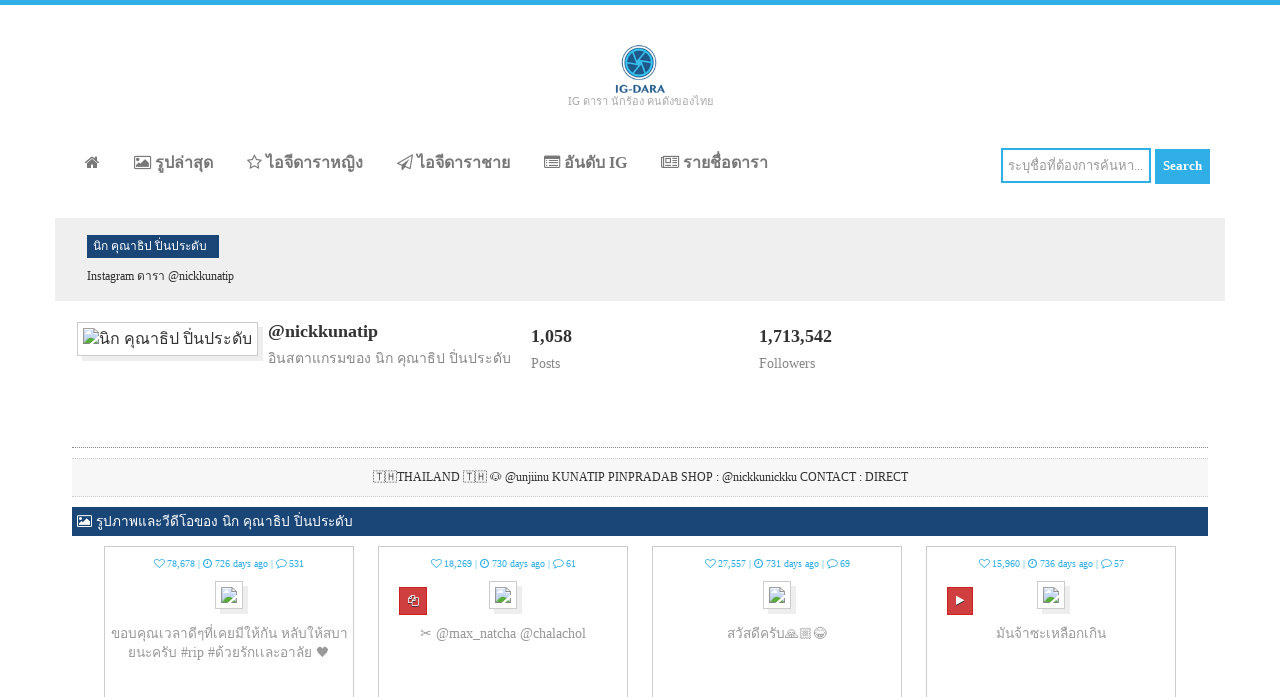

--- FILE ---
content_type: text/html; charset=UTF-8
request_url: https://ig-dara.com/instagram/%E0%B8%99%E0%B8%B4%E0%B8%81-%E0%B8%84%E0%B8%B8%E0%B8%93%E0%B8%B2%E0%B8%98%E0%B8%B4%E0%B8%9B-%E0%B8%9B%E0%B8%B4%E0%B9%88%E0%B8%99%E0%B8%9B%E0%B8%A3%E0%B8%B0%E0%B8%94%E0%B8%B1%E0%B8%9A/265477636
body_size: 31349
content:
  
<!DOCTYPE HTML>
<html>
<head>
<title>Instagram นิก คุณาธิป ปิ่นประดับ</title>
<meta name="cf-2fa-verify" content="de27a733e8e04cb">
<meta name="viewport" content="width=device-width, initial-scale=1" />
<meta charset="UTF-8" />
<meta http-equiv="Content-Type" content="text/html; charset=UTF-8" />
<meta name="description" content="instagram ดารา เช็ค รูปดารา ล่าสุด ภาพสวยๆ จาก instagram ดารา รวม อินสตาแกรมดารา มากมาย ติดตาม instagram ดารา ที่คุณชื่นชอบ อินสตาแกรมดารา อัพเดทที่นี่" />
<meta name="keywords" content="IG ดารา, instagram ดารา, อินสตาแกรมดารา, อินสตาแกรม ดารา, instagram ดารา, instagram นักร้อง, อินสตาแกรมดาราไทย, อินสตาแกรมคนดัง, อินสตาแกรมนักร้อง, อินสตาแกรมคนดังไทย" />
<meta name="geo.region" content="TH" />
<meta name="geo.position" content="15.870032;100.992541" />
<meta name="ICBM" content="15.870032, 100.992541" />
<link rel="shortcut icon" href="/images/ico/ig-dara-icon.ico" type="image/x-icon" />
<link rel="icon" href="/images/ico/ig-dara-icon.ico" type="image/x-icon" />
<link rel="apple-touch-icon" href="/images/logo/ig-dara-apple-touch-icon.png" />
<link rel="apple-touch-icon" sizes="72x72" href="/images/logo/ig-dara-apple-touch-icon-72x72.png" />
<link rel="apple-touch-icon" sizes="114x114" href="/images/logo/ig-dara-apple-touch-icon-114x114.png" />
<link href="/css/bootstrap.css" rel="stylesheet" type="text/css" media="all" />
<link href="/css/font-awesome.css" rel="stylesheet" type="text/css" media="all" />
<link href="/css/style-min.css?v=3" rel="stylesheet" type="text/css" media="all" />
<link href="/css/color-blue.css?v=2" rel="stylesheet" type="text/css" media="all" />
<link href="/css/responsive.css" rel="stylesheet" type="text/css" media="all" />

<style>
            .title-header{font-size:12px!important;}
        </style>
<script async src="//pagead2.googlesyndication.com/pagead/js/adsbygoogle.js"></script>
<script>
             (adsbygoogle = window.adsbygoogle || []).push({
                  google_ad_client: "ca-pub-7835483996280362",
                  enable_page_level_ads: true
             });
        </script>
<script src="/js/jquery.min.js"></script>
<script async src="https://pagead2.googlesyndication.com/pagead/js/adsbygoogle.js?client=ca-pub-2304997136251542" crossorigin="anonymous"></script><script async src="https://pagead2.googlesyndication.com/pagead/js/adsbygoogle.js?client=ca-pub-2304997136251542" crossorigin="anonymous"></script><script async src="https://pagead2.googlesyndication.com/pagead/js/adsbygoogle.js?client=ca-pub-2304997136251542" crossorigin="anonymous"></script></head>
<body>

<div class="top-cbar"></div>

<div class="container h1-holder"></div>
<div class="wrapper">

<div class="header">
<div class="container header_top">
<div class="logo">
<a href="/"><img src="/images/logo/ig-dara-logo.png" alt="ข้อมูล IG ดารา นักร้อง คนดังของไทย" title="ข้อมูล IG ดารา นักร้อง คนดังของไทย" style="height:50px;" /></a>
<div class="logo-text">IG ดารา นักร้อง คนดังของไทย</div>
</div>
<div class="clearfix"> </div>
</div>
<div class="container menu-holder">
<div class="menu">
<span class="tog">
<a class="toggleMenu" href="#">
<img src="/images/nav_icon.png" style="background:#30AEE6;" alt="Open menu" title="Open menu" />
<img src="/images/nav_close.png" style="background:#30AEE6;display:none;" alt="Close menu" title="Close menu" />
</a>
</span>
<ul class="nav" id="nav">
<li><a href="/" title="หน้าแรก"><i class="fa fa-home"></i></a></li>
<li><a href="/instagram-now" title="รูปล่าสุด"><i class="fa fa-picture-o"></i> รูปล่าสุด</a></li>
<li><a href="/instagram-female" title="ไอจีดาราหญิง"><i class="fa fa-star-o"></i> ไอจีดาราหญิง</a></li>
<li><a href="/instagram-male" title="ไอจีดาราชาย"><i class="fa fa-paper-plane-o"></i> ไอจีดาราชาย</a></li>
<li><a href="/ranking" title="อันดับ IG"><i class="fa fa-list-alt"></i> อันดับ IG</a></li>
<li><a href="/list" title="รายชื่อดารา"><i class="fa fa-newspaper-o"></i> รายชื่อดารา</a></li>
<div class="clearfix"></div>
</ul>
</div>

<div class="pull-right search-holder">
<form action="/search" method="post">
<input name="txtsearch" class="search-box" type="text" value="ระบุชื่อที่ต้องการค้นหา..." onfocus="if (this.value === 'ระบุชื่อที่ต้องการค้นหา...') {this.value = '';}" onblur="if (this.value === '') {this.value = 'ระบุชื่อที่ต้องการค้นหา...';}" />
<input type="submit" value="Search" class="search-button" />
</form>
</div>
<div class="clearfix"> </div>
</div>
</div>
</div>
<div class="main">
<div class="container content_middle bg-g">
<h2 class="title-header">นิก คุณาธิป ปิ่นประดับ</h2>
<p class="text-v-small">Instagram ดารา @nickkunatip</p>
</div>
<div class="container content_middle bg-w">
<div class="row">
<div class="ig-holder-a">
<div class="small-pix-holder">
<img class="p-100" src="https://thailandsuperstar.com/images/pix/265477636.jpg" title="นิก คุณาธิป ปิ่นประดับ" alt="นิก คุณาธิป ปิ่นประดับ" />
<p class="alias"></p>
</div>
<h4><strong>@nickkunatip</strong></h4>
<h5 class="tx888">อินสตาแกรมของ นิก คุณาธิป ปิ่นประดับ</h5>
</div>
<div class="ig-holder-b">
<h4><strong>1,058</strong></h4>
<h5 class="tx888">Posts</h5>
</div>
<div class="ig-holder-b">
<h4><strong>1,713,542</strong></h4>
<h5 class="tx888">Followers</h5>
</div>
<div class="clearfix"></div>
<div class="d-line"></div>
<div class="bio-desc">🇹🇭THAILAND 🇹🇭 🐶 @unjiinu KUNATIP PINPRADAB SHOP : @nickkunickku CONTACT : DIRECT</div>
<div class="clearfix"></div>
<div class="sub-title" style="background:#194577"><i class="fa fa-picture-o"></i> รูปภาพและวีดีโอของ นิก คุณาธิป ปิ่นประดับ</div>
<div class="list-holder">
<div class="n-ho">
<section>
<p class="n-lk"><i class="fa fa-heart-o"></i> 78,678 | <i class="fa fa-clock-o"></i> 726 days ago | <i class="fa fa-comment-o"></i> 531</p>
<div class="po-r">
<a href="/show/instagram/265477636/2782120176061455968" target="_blank" title="IG นิก คุณาธิป ปิ่นประดับ">
<img class="img-zoom n-px" src="https://thailandsuperstar.com/images/pix/265477636/T_2782120176061455968.jpg" />
</a>
</div>
<div class="n-bx">
ขอบคุณเวลาดีๆที่เคยมีให้กัน หลับให้สบายนะครับ #rip #ด้วยรักเเละอาลัย 🖤 </div>
</section>
</div>
<div class="n-ho">
<section>
<p class="n-lk"><i class="fa fa-heart-o"></i> 18,269 | <i class="fa fa-clock-o"></i> 730 days ago | <i class="fa fa-comment-o"></i> 61</p>
<div class="po-r">
<a href="/show/instagram/265477636/2779283239727321598" target="_blank" title="IG นิก คุณาธิป ปิ่นประดับ">
<img class="img-zoom n-px" src="https://thailandsuperstar.com/images/pix/265477636/T_2779283239727321598.jpg" />
</a>
<div class="vdo-d"><a href="/show/instagram/265477636/2779283239727321598" target="_blank" title="IG นิก คุณาธิป ปิ่นประดับ"><i class="fa fa-copy vdo-t"></i></a></div>
</div>
<div class="n-bx">
✂️ @max_natcha @chalachol </div>
</section>
</div>
<div class="n-ho">
<section>
<p class="n-lk"><i class="fa fa-heart-o"></i> 27,557 | <i class="fa fa-clock-o"></i> 731 days ago | <i class="fa fa-comment-o"></i> 69</p>
<div class="po-r">
<a href="/show/instagram/265477636/2778248165358598248" target="_blank" title="IG นิก คุณาธิป ปิ่นประดับ">
<img class="img-zoom n-px" src="https://thailandsuperstar.com/images/pix/265477636/T_2778248165358598248.jpg" />
</a>
</div>
<div class="n-bx">
สวัสดีครับ🙏🏼😂 </div>
</section>
</div>
<div class="n-ho">
<section>
<p class="n-lk"><i class="fa fa-heart-o"></i> 15,960 | <i class="fa fa-clock-o"></i> 736 days ago | <i class="fa fa-comment-o"></i> 57</p>
<div class="po-r">
<a href="/show/instagram/265477636/2774961688748071898" target="_blank" title="IG นิก คุณาธิป ปิ่นประดับ">
<img class="img-zoom n-px" src="https://thailandsuperstar.com/images/pix/265477636/T_2774961688748071898.jpg" />
</a>
<div class="vdo-d"><a href="/show/instagram/265477636/2774961688748071898" target="_blank" title="IG นิก คุณาธิป ปิ่นประดับ"><i class="fa fa-play vdo-t"></i></a></div>
</div>
<div class="n-bx">
มันจ้าซะเหลือกเกิน </div>
</section>
</div>
<div class="n-ho">
<section>
<p class="n-lk"><i class="fa fa-heart-o"></i> 4,366 | <i class="fa fa-clock-o"></i> 738 days ago | <i class="fa fa-comment-o"></i> 10</p>
<div class="po-r">
<a href="/show/instagram/265477636/2773524267281540195" target="_blank" title="IG นิก คุณาธิป ปิ่นประดับ">
<img class="img-zoom n-px" src="https://thailandsuperstar.com/images/pix/265477636/T_2773524267281540195.jpg" />
</a>
</div>
<div class="n-bx">
Thx you ka <a href="/instagram/นิก-คุณาธิป-ปิ่นประดับ/265477636" class="c-icon2" target="_blank">@nickkunatip</a> #valentine 🤍🌈 </div>
</section>
</div>
<div class="n-ho">
<section>
<p class="n-lk"><i class="fa fa-heart-o"></i> 16,423 | <i class="fa fa-clock-o"></i> 739 days ago | <i class="fa fa-comment-o"></i> 63</p>
<div class="po-r">
<a href="/show/instagram/265477636/2772569827893907602" target="_blank" title="IG นิก คุณาธิป ปิ่นประดับ">
<img class="img-zoom n-px" src="https://thailandsuperstar.com/images/pix/265477636/T_2772569827893907602.jpg" />
</a>
<div class="vdo-d"><a href="/show/instagram/265477636/2772569827893907602" target="_blank" title="IG นิก คุณาธิป ปิ่นประดับ"><i class="fa fa-copy vdo-t"></i></a></div>
</div>
<div class="n-bx">
คนมันจะเฟี้ยวถ่ายกับถังขยะก็เฟี้ยว😂 🙏🏼 @fualone @fualoneshop cr. @rada.dusayarin </div>
</section>
</div>
<div class="n-ho">
<section>
<p class="n-lk"><i class="fa fa-heart-o"></i> 10,833 | <i class="fa fa-clock-o"></i> 743 days ago | <i class="fa fa-comment-o"></i> 34</p>
<div class="po-r">
<a href="/show/instagram/265477636/2769939894907479429" target="_blank" title="IG นิก คุณาธิป ปิ่นประดับ">
<img class="img-zoom n-px" src="https://thailandsuperstar.com/images/pix/265477636/T_2769939894907479429.jpg" />
</a>
<div class="vdo-d"><a href="/show/instagram/265477636/2769939894907479429" target="_blank" title="IG นิก คุณาธิป ปิ่นประดับ"><i class="fa fa-play vdo-t"></i></a></div>
</div>
<div class="n-bx">
ลูกชายช่วยทำมาหากินปะ </div>
</section>
</div>
<div class="n-ho">
<section>
<p class="n-lk"><i class="fa fa-heart-o"></i> 23,186 | <i class="fa fa-clock-o"></i> 746 days ago | <i class="fa fa-comment-o"></i> 70</p>
<div class="po-r">
<a href="/show/instagram/265477636/2767670867694972317" target="_blank" title="IG นิก คุณาธิป ปิ่นประดับ">
<img class="img-zoom n-px" src="https://thailandsuperstar.com/images/pix/265477636/T_2767670867694972317.jpg" />
</a>
</div>
<div class="n-bx">
อดีตเป็นเเว๊นปัจจุบันเป็น…? </div>
</section>
</div>
<div class="n-ho">
<section>
<p class="n-lk"><i class="fa fa-heart-o"></i> 23,677 | <i class="fa fa-clock-o"></i> 749 days ago | <i class="fa fa-comment-o"></i> 83</p>
<div class="po-r">
<a href="/show/instagram/265477636/2765412504599720117" target="_blank" title="IG นิก คุณาธิป ปิ่นประดับ">
<img class="img-zoom n-px" src="https://thailandsuperstar.com/images/pix/265477636/T_2765412504599720117.jpg" />
</a>
<div class="vdo-d"><a href="/show/instagram/265477636/2765412504599720117" target="_blank" title="IG นิก คุณาธิป ปิ่นประดับ"><i class="fa fa-copy vdo-t"></i></a></div>
</div>
<div class="n-bx">
ทำไมดูดาร์ค หืมมมมมมม 📸 @rada.dusayarin </div>
</section>
</div>
<div class="n-ho">
<section>
<p class="n-lk"><i class="fa fa-heart-o"></i> 8,946 | <i class="fa fa-clock-o"></i> 752 days ago | <i class="fa fa-comment-o"></i> 37</p>
<div class="po-r">
<a href="/show/instagram/265477636/2762923943991437763" target="_blank" title="IG นิก คุณาธิป ปิ่นประดับ">
<img class="img-zoom n-px" src="https://thailandsuperstar.com/images/pix/265477636/T_2762923943991437763.jpg" />
</a>
</div>
<div class="n-bx">
🙏🏼 #เครดิตในรูป </div>
</section>
</div>
<div class="n-ho">
<section>
<p class="n-lk"><i class="fa fa-heart-o"></i> 24,291 | <i class="fa fa-clock-o"></i> 753 days ago | <i class="fa fa-comment-o"></i> 63</p>
<div class="po-r">
<a href="/show/instagram/265477636/2762513598429594255" target="_blank" title="IG นิก คุณาธิป ปิ่นประดับ">
<img class="img-zoom n-px" src="https://thailandsuperstar.com/images/pix/265477636/T_2762513598429594255.jpg" />
</a>
</div>
<div class="n-bx">
🤍 </div>
</section>
</div>
<div class="n-ho">
<section>
<p class="n-lk"><i class="fa fa-heart-o"></i> 22,576 | <i class="fa fa-clock-o"></i> 754 days ago | <i class="fa fa-comment-o"></i> 58</p>
<div class="po-r">
<a href="/show/instagram/265477636/2761884756573891476" target="_blank" title="IG นิก คุณาธิป ปิ่นประดับ">
<img class="img-zoom n-px" src="https://thailandsuperstar.com/images/pix/265477636/T_2761884756573891476.jpg" />
</a>
<div class="vdo-d"><a href="/show/instagram/265477636/2761884756573891476" target="_blank" title="IG นิก คุณาธิป ปิ่นประดับ"><i class="fa fa-copy vdo-t"></i></a></div>
</div>
<div class="n-bx">
คู่จิ้นคู่ใหม่😂😂😂 รักเเหละ <a href="/instagram/พจน์-อานนท์/16048813" class="c-icon2" target="_blank">@poj_arnon6565</a> </div>
</section>
</div>
<div class="n-ho">
<section>
<p class="n-lk"><i class="fa fa-heart-o"></i> 24,767 | <i class="fa fa-clock-o"></i> 756 days ago | <i class="fa fa-comment-o"></i> 68</p>
<div class="po-r">
<a href="/show/instagram/265477636/2760428922421413295" target="_blank" title="IG นิก คุณาธิป ปิ่นประดับ">
<img class="img-zoom n-px" src="https://thailandsuperstar.com/images/pix/265477636/T_2760428922421413295.jpg" />
</a>
</div>
<div class="n-bx">
LOVE LOVE 🤍🐰 @rada.dusayarin </div>
</section>
</div>
<div class="n-ho">
<section>
<p class="n-lk"><i class="fa fa-heart-o"></i> 3,384 | <i class="fa fa-clock-o"></i> 757 days ago | <i class="fa fa-comment-o"></i> 39</p>
<div class="po-r">
<a href="/show/instagram/265477636/2759740404150026886" target="_blank" title="IG นิก คุณาธิป ปิ่นประดับ">
<img class="img-zoom n-px" src="https://thailandsuperstar.com/images/pix/265477636/T_2759740404150026886.jpg" />
</a>
<div class="vdo-d"><a href="/show/instagram/265477636/2759740404150026886" target="_blank" title="IG นิก คุณาธิป ปิ่นประดับ"><i class="fa fa-play vdo-t"></i></a></div>
</div>
<div class="n-bx">
พรุ่งนี้เข้าโรงเเล้ว ฝากด้วยนะครับ ดูตัวอย่างก่อนไปดูหนังกันอีกรอบ! #บอกโลกให้รู้ว่ากูรักมึง #TellTheWorldILoveYou 27 มกรานี้ในโรงแน่นอน <a href="/instagram/พจน์-อานนท์/16048813" class="c-icon2" target="_blank">@poj_arnon6565</a> </div>
</section>
</div>
<div class="n-ho">
<section>
<p class="n-lk"><i class="fa fa-heart-o"></i> 13,959 | <i class="fa fa-clock-o"></i> 757 days ago | <i class="fa fa-comment-o"></i> 59</p>
<div class="po-r">
<a href="/show/instagram/265477636/2759347124788761490" target="_blank" title="IG นิก คุณาธิป ปิ่นประดับ">
<img class="img-zoom n-px" src="https://thailandsuperstar.com/images/pix/265477636/T_2759347124788761490.jpg" />
</a>
</div>
<div class="n-bx">
♠️ cr @ampsnap </div>
</section>
</div>
<div class="n-ho">
<section>
<p class="n-lk"><i class="fa fa-heart-o"></i> 29,951 | <i class="fa fa-clock-o"></i> 760 days ago | <i class="fa fa-comment-o"></i> 100</p>
<div class="po-r">
<a href="/show/instagram/265477636/2757580952072120946" target="_blank" title="IG นิก คุณาธิป ปิ่นประดับ">
<img class="img-zoom n-px" src="https://thailandsuperstar.com/images/pix/265477636/T_2757580952072120946.jpg" />
</a>
</div>
<div class="n-bx">
🔥🔥🔥 @max_natcha </div>
</section>
</div>
<div class="n-ho">
<section>
<p class="n-lk"><i class="fa fa-heart-o"></i> 6,556 | <i class="fa fa-clock-o"></i> 761 days ago | <i class="fa fa-comment-o"></i> 44</p>
<div class="po-r">
<a href="/show/instagram/265477636/2756947081175507679" target="_blank" title="IG นิก คุณาธิป ปิ่นประดับ">
<img class="img-zoom n-px" src="https://thailandsuperstar.com/images/pix/265477636/T_2756947081175507679.jpg" />
</a>
</div>
<div class="n-bx">
🔥🔥🔥7.5m 🙏🏼 </div>
</section>
</div>
<div class="n-ho">
<section>
<p class="n-lk"><i class="fa fa-heart-o"></i> 11,254 | <i class="fa fa-clock-o"></i> 762 days ago | <i class="fa fa-comment-o"></i> 68</p>
<div class="po-r">
<a href="/show/instagram/265477636/2756097011090873011" target="_blank" title="IG นิก คุณาธิป ปิ่นประดับ">
<img class="img-zoom n-px" src="https://thailandsuperstar.com/images/pix/265477636/T_2756097011090873011.jpg" />
</a>
</div>
<div class="n-bx">
สวัสดี </div>
</section>
</div>
<div class="n-ho">
<section>
<p class="n-lk"><i class="fa fa-heart-o"></i> 3,310 | <i class="fa fa-clock-o"></i> 768 days ago | <i class="fa fa-comment-o"></i> 57</p>
<div class="po-r">
<a href="/show/instagram/265477636/2751659154226987977" target="_blank" title="IG นิก คุณาธิป ปิ่นประดับ">
<img class="img-zoom n-px" src="https://thailandsuperstar.com/images/pix/265477636/T_2751659154226987977.jpg" />
</a>
<div class="vdo-d"><a href="/show/instagram/265477636/2751659154226987977" target="_blank" title="IG นิก คุณาธิป ปิ่นประดับ"><i class="fa fa-play vdo-t"></i></a></div>
</div>
<div class="n-bx">
“นิก คุณาธิป” กับการรับบทวายร้ายครั้งแรกใน #บอกโลกให้รู้ว่ากูรักมึง #TellTheWorldILoveYou 27 มกราคมนี้ทุกโรงภาพยนตร์ #nickkunatip #นิกคุณาธิป </div>
</section>
</div>
<div class="n-ho">
<section>
<p class="n-lk"><i class="fa fa-heart-o"></i> 9,743 | <i class="fa fa-clock-o"></i> 770 days ago | <i class="fa fa-comment-o"></i> 51</p>
<div class="po-r">
<a href="/show/instagram/265477636/2750287764239250313" target="_blank" title="IG นิก คุณาธิป ปิ่นประดับ">
<img class="img-zoom n-px" src="https://thailandsuperstar.com/images/pix/265477636/T_2750287764239250313.jpg" />
</a>
</div>
<div class="n-bx">
🥱🥱🥱 </div>
</section>
</div>
<div class="n-ho">
<section>
<p class="n-lk"><i class="fa fa-heart-o"></i> 19,211 | <i class="fa fa-clock-o"></i> 772 days ago | <i class="fa fa-comment-o"></i> 86</p>
<div class="po-r">
<a href="/show/instagram/265477636/2748787506033211652" target="_blank" title="IG นิก คุณาธิป ปิ่นประดับ">
<img class="img-zoom n-px" src="https://thailandsuperstar.com/images/pix/265477636/T_2748787506033211652.jpg" />
</a>
<div class="vdo-d"><a href="/show/instagram/265477636/2748787506033211652" target="_blank" title="IG นิก คุณาธิป ปิ่นประดับ"><i class="fa fa-play vdo-t"></i></a></div>
</div>
<div class="n-bx">
🤍🤍🤍 </div>
</section>
</div>
<div class="n-ho">
<section>
<p class="n-lk"><i class="fa fa-heart-o"></i> 20,168 | <i class="fa fa-clock-o"></i> 775 days ago | <i class="fa fa-comment-o"></i> 99</p>
<div class="po-r">
<a href="/show/instagram/265477636/2746669801355352504" target="_blank" title="IG นิก คุณาธิป ปิ่นประดับ">
<img class="img-zoom n-px" src="https://thailandsuperstar.com/images/pix/265477636/T_2746669801355352504.jpg" />
</a>
</div>
<div class="n-bx">
อะไรเปลี่ยนไป😹 </div>
</section>
</div>
<div class="n-ho">
<section>
<p class="n-lk"><i class="fa fa-heart-o"></i> 31,019 | <i class="fa fa-clock-o"></i> 781 days ago | <i class="fa fa-comment-o"></i> 178</p>
<div class="po-r">
<a href="/show/instagram/265477636/2742330217420141654" target="_blank" title="IG นิก คุณาธิป ปิ่นประดับ">
<img class="img-zoom n-px" src="https://thailandsuperstar.com/images/pix/265477636/T_2742330217420141654.jpg" />
</a>
<div class="vdo-d"><a href="/show/instagram/265477636/2742330217420141654" target="_blank" title="IG นิก คุณาธิป ปิ่นประดับ"><i class="fa fa-play vdo-t"></i></a></div>
</div>
<div class="n-bx">
เเนะนำตัวเเบบชิวๆ </div>
</section>
</div>
<div class="n-ho">
<section>
<p class="n-lk"><i class="fa fa-heart-o"></i> 48,537 | <i class="fa fa-clock-o"></i> 782 days ago | <i class="fa fa-comment-o"></i> 76</p>
<div class="po-r">
<a href="/show/instagram/265477636/2741657495996240605" target="_blank" title="IG นิก คุณาธิป ปิ่นประดับ">
<img class="img-zoom n-px" src="https://thailandsuperstar.com/images/pix/265477636/T_2741657495996240605.jpg" />
</a>
</div>
<div class="n-bx">
Happy new year 🌈🌈🌈 @rada.dusayarin </div>
</section>
</div>
<div class="n-ho">
<section>
<p class="n-lk"><i class="fa fa-heart-o"></i> 27,098 | <i class="fa fa-clock-o"></i> 943 days ago | <i class="fa fa-comment-o"></i> 84</p>
<div class="po-r">
<a href="/show/instagram/265477636/2625029842325529828" target="_blank" title="IG นิก คุณาธิป ปิ่นประดับ">
<img class="img-zoom n-px" src="https://thailandsuperstar.com/images/pix/265477636/T_2625029842325529828.jpg" />
</a>
<div class="vdo-d"><a href="/show/instagram/265477636/2625029842325529828" target="_blank" title="IG นิก คุณาธิป ปิ่นประดับ"><i class="fa fa-play vdo-t"></i></a></div>
</div>
<div class="n-bx">
happy 1st anniversary 🤍🐰 @rada.dusayarin </div>
</section>
</div>
<div class="n-ho">
<section>
<p class="n-lk"><i class="fa fa-heart-o"></i> 22,954 | <i class="fa fa-clock-o"></i> 944 days ago | <i class="fa fa-comment-o"></i> 97</p>
<div class="po-r">
<a href="/show/instagram/265477636/2624020187512098158" target="_blank" title="IG นิก คุณาธิป ปิ่นประดับ">
<img class="img-zoom n-px" src="https://thailandsuperstar.com/images/pix/265477636/T_2624020187512098158.jpg" />
</a>
<div class="vdo-d"><a href="/show/instagram/265477636/2624020187512098158" target="_blank" title="IG นิก คุณาธิป ปิ่นประดับ"><i class="fa fa-play vdo-t"></i></a></div>
</div>
<div class="n-bx">
พอจะเท่กับเขาได้มั้ยครับ - 3- </div>
</section>
</div>
<div class="n-ho">
<section>
<p class="n-lk"><i class="fa fa-heart-o"></i> 33,372 | <i class="fa fa-clock-o"></i> 948 days ago | <i class="fa fa-comment-o"></i> 109</p>
<div class="po-r">
<a href="/show/instagram/265477636/2620906730386360807" target="_blank" title="IG นิก คุณาธิป ปิ่นประดับ">
<img class="img-zoom n-px" src="https://thailandsuperstar.com/images/pix/265477636/T_2620906730386360807.jpg" />
</a>
<div class="vdo-d"><a href="/show/instagram/265477636/2620906730386360807" target="_blank" title="IG นิก คุณาธิป ปิ่นประดับ"><i class="fa fa-play vdo-t"></i></a></div>
</div>
<div class="n-bx">
เห็นเค้าทำกันเออหวะทำได้เฉย - 3- </div>
</section>
</div>
<div class="n-ho">
<section>
<p class="n-lk"><i class="fa fa-heart-o"></i> 31,704 | <i class="fa fa-clock-o"></i> 949 days ago | <i class="fa fa-comment-o"></i> 115</p>
<div class="po-r">
<a href="/show/instagram/265477636/2620314189115003467" target="_blank" title="IG นิก คุณาธิป ปิ่นประดับ">
<img class="img-zoom n-px" src="https://thailandsuperstar.com/images/pix/265477636/T_2620314189115003467.jpg" />
</a>
</div>
<div class="n-bx">
คนมันเท่อะค้าบบบบน้อนๆ 😂ว่าเเต่ไลค์กับคอมเม้นหายไปไหนหมดหว่า? </div>
</section>
</div>
<div class="n-ho">
<section>
<p class="n-lk"><i class="fa fa-heart-o"></i> 9,591 | <i class="fa fa-clock-o"></i> 950 days ago | <i class="fa fa-comment-o"></i> 18</p>
<div class="po-r">
<a href="/show/instagram/265477636/2619563676027250990" target="_blank" title="IG นิก คุณาธิป ปิ่นประดับ">
<img class="img-zoom n-px" src="https://thailandsuperstar.com/images/pix/265477636/T_2619563676027250990.jpg" />
</a>
<div class="vdo-d"><a href="/show/instagram/265477636/2619563676027250990" target="_blank" title="IG นิก คุณาธิป ปิ่นประดับ"><i class="fa fa-play vdo-t"></i></a></div>
</div>
<div class="n-bx">
วันครอบครัว เเละ เเสงเเดด น่ารักปะ 🐶🐶🤍🤍🤍cr. @rada.dusayarin </div>
</section>
</div>
<div class="n-ho">
<section>
<p class="n-lk"><i class="fa fa-heart-o"></i> 32,302 | <i class="fa fa-clock-o"></i> 964 days ago | <i class="fa fa-comment-o"></i> 47</p>
<div class="po-r">
<a href="/show/instagram/265477636/2609597522596833401" target="_blank" title="IG นิก คุณาธิป ปิ่นประดับ">
<img class="img-zoom n-px" src="https://thailandsuperstar.com/images/pix/265477636/T_2609597522596833401.jpg" />
</a>
<div class="vdo-d"><a href="/show/instagram/265477636/2609597522596833401" target="_blank" title="IG นิก คุณาธิป ปิ่นประดับ"><i class="fa fa-play vdo-t"></i></a></div>
</div>
<div class="n-bx">
มีเเฟนใหม่เเล้วขอโทษ รดา คลิปเต็ม YOUTUBE NICKKUCHANNEL @rada.dusayarin </div>
</section>
</div>
<div class="n-ho">
<section>
<p class="n-lk"><i class="fa fa-heart-o"></i> 29,296 | <i class="fa fa-clock-o"></i> 968 days ago | <i class="fa fa-comment-o"></i> 157</p>
<div class="po-r">
<a href="/show/instagram/265477636/2606742702714050735" target="_blank" title="IG นิก คุณาธิป ปิ่นประดับ">
<img class="img-zoom n-px" src="https://thailandsuperstar.com/images/pix/265477636/T_2606742702714050735.jpg" />
</a>
</div>
<div class="n-bx">
หนังเรื่องเเรกในชีวิต <a href="/instagram/พจน์-อานนท์/16048813" class="c-icon2" target="_blank">@poj_arnon6565</a> </div>
</section>
</div>
<div class="n-ho">
<section>
<p class="n-lk"><i class="fa fa-heart-o"></i> 16,824 | <i class="fa fa-clock-o"></i> 972 days ago | <i class="fa fa-comment-o"></i> 65</p>
<div class="po-r">
<a href="/show/instagram/265477636/2603802390182117792" target="_blank" title="IG นิก คุณาธิป ปิ่นประดับ">
<img class="img-zoom n-px" src="https://thailandsuperstar.com/images/pix/265477636/T_2603802390182117792.jpg" />
</a>
</div>
<div class="n-bx">
เฟี้ยวไม่เฟี้ยวก็อย่ามาเลี้ยว 😝 </div>
</section>
</div>
<div class="n-ho">
<section>
<p class="n-lk"><i class="fa fa-heart-o"></i> 19,947 | <i class="fa fa-clock-o"></i> 973 days ago | <i class="fa fa-comment-o"></i> 72</p>
<div class="po-r">
<a href="/show/instagram/265477636/2603061358695854386" target="_blank" title="IG นิก คุณาธิป ปิ่นประดับ">
<img class="img-zoom n-px" src="https://thailandsuperstar.com/images/pix/265477636/T_2603061358695854386.jpg" />
</a>
</div>
<div class="n-bx">
มาอ้อนทุกครั้งที่ตื่นนอน เเมงหวี่ผู้ก่อกวน </div>
</section>
</div>
<div class="n-ho">
<section>
<p class="n-lk"><i class="fa fa-heart-o"></i> 32,004 | <i class="fa fa-clock-o"></i> 974 days ago | <i class="fa fa-comment-o"></i> 69</p>
<div class="po-r">
<a href="/show/instagram/265477636/2602456015871917039" target="_blank" title="IG นิก คุณาธิป ปิ่นประดับ">
<img class="img-zoom n-px" src="https://thailandsuperstar.com/images/pix/265477636/T_2602456015871917039.jpg" />
</a>
</div>
<div class="n-bx">
🤍 #nkrd @rada.dusayarin </div>
</section>
</div>
<div class="n-ho">
<section>
<p class="n-lk"><i class="fa fa-heart-o"></i> 29,352 | <i class="fa fa-clock-o"></i> 976 days ago | <i class="fa fa-comment-o"></i> 72</p>
<div class="po-r">
<a href="/show/instagram/265477636/2600890451151957658" target="_blank" title="IG นิก คุณาธิป ปิ่นประดับ">
<img class="img-zoom n-px" src="https://thailandsuperstar.com/images/pix/265477636/T_2600890451151957658.jpg" />
</a>
<div class="vdo-d"><a href="/show/instagram/265477636/2600890451151957658" target="_blank" title="IG นิก คุณาธิป ปิ่นประดับ"><i class="fa fa-play vdo-t"></i></a></div>
</div>
<div class="n-bx">
ไปไหนก็ได้ ไปมะ @rada.dusayarin </div>
</section>
</div>
<div class="n-ho">
<section>
<p class="n-lk"><i class="fa fa-heart-o"></i> 11,496 | <i class="fa fa-clock-o"></i> 978 days ago | <i class="fa fa-comment-o"></i> 83</p>
<div class="po-r">
<a href="/show/instagram/265477636/2599141088591554369" target="_blank" title="IG นิก คุณาธิป ปิ่นประดับ">
<img class="img-zoom n-px" src="https://thailandsuperstar.com/images/pix/265477636/T_2599141088591554369.jpg" />
</a>
</div>
<div class="n-bx">
TIKTOK 🎉🙏🏼🔥7,000,000🔥🙏🏼 🎉 </div>
</section>
</div>
<div class="n-ho">
<section>
<p class="n-lk"><i class="fa fa-heart-o"></i> 53,861 | <i class="fa fa-clock-o"></i> 987 days ago | <i class="fa fa-comment-o"></i> 173</p>
<div class="po-r">
<a href="/show/instagram/265477636/2592984491360072784" target="_blank" title="IG นิก คุณาธิป ปิ่นประดับ">
<img class="img-zoom n-px" src="https://thailandsuperstar.com/images/pix/265477636/T_2592984491360072784.jpg" />
</a>
<div class="vdo-d"><a href="/show/instagram/265477636/2592984491360072784" target="_blank" title="IG นิก คุณาธิป ปิ่นประดับ"><i class="fa fa-play vdo-t"></i></a></div>
</div>
<div class="n-bx">
เเปรงร่างอีกเเล้ว cr. @rada.dusayarin </div>
</section>
</div>
<div class="n-ho">
<section>
<p class="n-lk"><i class="fa fa-heart-o"></i> 23,867 | <i class="fa fa-clock-o"></i> 993 days ago | <i class="fa fa-comment-o"></i> 344</p>
<div class="po-r">
<a href="/show/instagram/265477636/2588680140609177689" target="_blank" title="IG นิก คุณาธิป ปิ่นประดับ">
<img class="img-zoom n-px" src="https://thailandsuperstar.com/images/pix/265477636/T_2588680140609177689.jpg" />
</a>
</div>
<div class="n-bx">
Miss you nickku family 🇹🇭🇮🇩🇱🇦🇰🇭🇻🇳🇲🇲🇲🇾 </div>
</section>
</div>
<div class="n-ho">
<section>
<p class="n-lk"><i class="fa fa-heart-o"></i> 5,398 | <i class="fa fa-clock-o"></i> 994 days ago | <i class="fa fa-comment-o"></i> 18</p>
<div class="po-r">
<a href="/show/instagram/265477636/2587827983404147728" target="_blank" title="IG นิก คุณาธิป ปิ่นประดับ">
<img class="img-zoom n-px" src="https://thailandsuperstar.com/images/pix/265477636/T_2587827983404147728.jpg" />
</a>
</div>
<div class="n-bx">
ตามนี้นะครับ🙏🏼 </div>
</section>
</div>
<div class="n-ho">
<section>
<p class="n-lk"><i class="fa fa-heart-o"></i> 6,177 | <i class="fa fa-clock-o"></i> 995 days ago | <i class="fa fa-comment-o"></i> 24</p>
<div class="po-r">
<a href="/show/instagram/265477636/2587231417647736417" target="_blank" title="IG นิก คุณาธิป ปิ่นประดับ">
<img class="img-zoom n-px" src="https://thailandsuperstar.com/images/pix/265477636/T_2587231417647736417.jpg" />
</a>
</div>
<div class="n-bx">
ยอดล่าสุด ของผู้เสียหายในกลุ่ม 🥱 ช่วยพี่ๆเค้าด้วยนะครับ ไม่อยากไห้เงียบอีก 4,300,000 กว่า </div>
</section>
</div>
<div class="n-ho">
<section>
<p class="n-lk"><i class="fa fa-heart-o"></i> 21,044 | <i class="fa fa-clock-o"></i> 997 days ago | <i class="fa fa-comment-o"></i> 141</p>
<div class="po-r">
<a href="/show/instagram/265477636/2585772824448509405" target="_blank" title="IG นิก คุณาธิป ปิ่นประดับ">
<img class="img-zoom n-px" src="https://thailandsuperstar.com/images/pix/265477636/T_2585772824448509405.jpg" />
</a>
</div>
<div class="n-bx">
สวัสดี ... 🤍 cr. @yorker_m </div>
</section>
</div>
<div class="n-ho">
<section>
<p class="n-lk"><i class="fa fa-heart-o"></i> 14,212 | <i class="fa fa-clock-o"></i> 998 days ago | <i class="fa fa-comment-o"></i> 48</p>
<div class="po-r">
<a href="/show/instagram/265477636/2584745336914139693" target="_blank" title="IG นิก คุณาธิป ปิ่นประดับ">
<img class="img-zoom n-px" src="https://thailandsuperstar.com/images/pix/265477636/T_2584745336914139693.jpg" />
</a>
</div>
<div class="n-bx">
ใครเป็นผู้เสียหาย ติดต่อมาเลยครับ เรามีกลุ่ม </div>
</section>
</div>
<div class="n-ho">
<section>
<p class="n-lk"><i class="fa fa-heart-o"></i> 10,664 | <i class="fa fa-clock-o"></i> 999 days ago | <i class="fa fa-comment-o"></i> 21</p>
<div class="po-r">
<a href="/show/instagram/265477636/2584488878075213491" target="_blank" title="IG นิก คุณาธิป ปิ่นประดับ">
<img class="img-zoom n-px" src="https://thailandsuperstar.com/images/pix/265477636/T_2584488878075213491.jpg" />
</a>
</div>
<div class="n-bx">
สุดติงจริงๆคน... .\&lt;$¥^#€¥&lt;|^€€&lt;&gt; ผู้เสียหายเยอะมาก เห็นว่าน่าจะหลายล้าน </div>
</section>
</div>
<div class="n-ho">
<section>
<p class="n-lk"><i class="fa fa-heart-o"></i> 43,178 | <i class="fa fa-clock-o"></i> 1002 days ago | <i class="fa fa-comment-o"></i> 65</p>
<div class="po-r">
<a href="/show/instagram/265477636/2581983158444483602" target="_blank" title="IG นิก คุณาธิป ปิ่นประดับ">
<img class="img-zoom n-px" src="https://thailandsuperstar.com/images/pix/265477636/T_2581983158444483602.jpg" />
</a>
<div class="vdo-d"><a href="/show/instagram/265477636/2581983158444483602" target="_blank" title="IG นิก คุณาธิป ปิ่นประดับ"><i class="fa fa-play vdo-t"></i></a></div>
</div>
<div class="n-bx">
ทดลองเป็นทรงเอทรงซ้อ1วัน คลิปเต็ม YOUTUBE NICKKUCHANNEL ปล.มีคนเขิน1อัตรา บังคับเเต่ง @rada.dusayarin 555555555 </div>
</section>
</div>
<div class="n-ho">
<section>
<p class="n-lk"><i class="fa fa-heart-o"></i> 37,096 | <i class="fa fa-clock-o"></i> 1003 days ago | <i class="fa fa-comment-o"></i> 159</p>
<div class="po-r">
<a href="/show/instagram/265477636/2581294368784533976" target="_blank" title="IG นิก คุณาธิป ปิ่นประดับ">
<img class="img-zoom n-px" src="https://thailandsuperstar.com/images/pix/265477636/T_2581294368784533976.jpg" />
</a>
<div class="vdo-d"><a href="/show/instagram/265477636/2581294368784533976" target="_blank" title="IG นิก คุณาธิป ปิ่นประดับ"><i class="fa fa-play vdo-t"></i></a></div>
</div>
<div class="n-bx">
ทดลองเป็นทรงเอ 1วัน 😂 </div>
</section>
</div>
<div class="n-ho">
<section>
<p class="n-lk"><i class="fa fa-heart-o"></i> 42,506 | <i class="fa fa-clock-o"></i> 1008 days ago | <i class="fa fa-comment-o"></i> 113</p>
<div class="po-r">
<a href="/show/instagram/265477636/2577728825867407411" target="_blank" title="IG นิก คุณาธิป ปิ่นประดับ">
<img class="img-zoom n-px" src="https://thailandsuperstar.com/images/pix/265477636/T_2577728825867407411.jpg" />
</a>
<div class="vdo-d"><a href="/show/instagram/265477636/2577728825867407411" target="_blank" title="IG นิก คุณาธิป ปิ่นประดับ"><i class="fa fa-play vdo-t"></i></a></div>
</div>
<div class="n-bx">
ถ้าลื่นก็ไม่เป็นไรเพราะ ‘หล่อลื่น’ 😂 </div>
</section>
</div>
<div class="n-ho">
<section>
<p class="n-lk"><i class="fa fa-heart-o"></i> 23,675 | <i class="fa fa-clock-o"></i> 1008 days ago | <i class="fa fa-comment-o"></i> 81</p>
<div class="po-r">
<a href="/show/instagram/265477636/2577647333510448086" target="_blank" title="IG นิก คุณาธิป ปิ่นประดับ">
<img class="img-zoom n-px" src="https://thailandsuperstar.com/images/pix/265477636/T_2577647333510448086.jpg" />
</a>
</div>
<div class="n-bx">
ใครไปด้วยทักมาโลดดด </div>
</section>
</div>
<div class="n-ho">
<section>
<p class="n-lk"><i class="fa fa-heart-o"></i> 24,917 | <i class="fa fa-clock-o"></i> 1012 days ago | <i class="fa fa-comment-o"></i> 97</p>
<div class="po-r">
<a href="/show/instagram/265477636/2574926279369187434" target="_blank" title="IG นิก คุณาธิป ปิ่นประดับ">
<img class="img-zoom n-px" src="https://thailandsuperstar.com/images/pix/265477636/T_2574926279369187434.jpg" />
</a>
<div class="vdo-d"><a href="/show/instagram/265477636/2574926279369187434" target="_blank" title="IG นิก คุณาธิป ปิ่นประดับ"><i class="fa fa-copy vdo-t"></i></a></div>
</div>
<div class="n-bx">
ปากซอย20 “ไม่ต้องเลื่อนดู” cr @rada.dusayarin </div>
</section>
</div>
<div class="n-ho">
<section>
<p class="n-lk"><i class="fa fa-heart-o"></i> 23,112 | <i class="fa fa-clock-o"></i> 1013 days ago | <i class="fa fa-comment-o"></i> 91</p>
<div class="po-r">
<a href="/show/instagram/265477636/2574057843248229697" target="_blank" title="IG นิก คุณาธิป ปิ่นประดับ">
<img class="img-zoom n-px" src="https://thailandsuperstar.com/images/pix/265477636/T_2574057843248229697.jpg" />
</a>
</div>
<div class="n-bx">
🖤🖤🖤 </div>
</section>
</div>
<div class="n-ho">
<section>
<p class="n-lk"><i class="fa fa-heart-o"></i> 23,167 | <i class="fa fa-clock-o"></i> 1019 days ago | <i class="fa fa-comment-o"></i> 88</p>
<div class="po-r">
<a href="/show/instagram/265477636/2569756723579262867" target="_blank" title="IG นิก คุณาธิป ปิ่นประดับ">
<img class="img-zoom n-px" src="https://thailandsuperstar.com/images/pix/265477636/T_2569756723579262867.jpg" />
</a>
</div>
<div class="n-bx">
อยากเล่นมุขไอติมเเต่ไม่ดีกว่า 😂 </div>
</section>
</div>
<div class="n-ho">
<section>
<p class="n-lk"><i class="fa fa-heart-o"></i> 19,319 | <i class="fa fa-clock-o"></i> 1021 days ago | <i class="fa fa-comment-o"></i> 76</p>
<div class="po-r">
<a href="/show/instagram/265477636/2568340324214428418" target="_blank" title="IG นิก คุณาธิป ปิ่นประดับ">
<img class="img-zoom n-px" src="https://thailandsuperstar.com/images/pix/265477636/T_2568340324214428418.jpg" />
</a>
</div>
<div class="n-bx">
ไอหวี่ 🙄 </div>
</section>
</div>
<div class="n-ho">
<section>
<p class="n-lk"><i class="fa fa-heart-o"></i> 5,768 | <i class="fa fa-clock-o"></i> 1021 days ago | <i class="fa fa-comment-o"></i> 30</p>
<div class="po-r">
<a href="/show/instagram/265477636/2568239660549485049" target="_blank" title="IG นิก คุณาธิป ปิ่นประดับ">
<img class="img-zoom n-px" src="https://thailandsuperstar.com/images/pix/265477636/T_2568239660549485049.jpg" />
</a>
<div class="vdo-d"><a href="/show/instagram/265477636/2568239660549485049" target="_blank" title="IG นิก คุณาธิป ปิ่นประดับ"><i class="fa fa-play vdo-t"></i></a></div>
</div>
<div class="n-bx">
ครีโมไพลอทท้าดวลขาแดนซ์ออกสเต็ปฟินให้สุดฟีล มีสิทธิ์รับของรางวัลแบบโดนๆ #ครีโมฟินให้สุดฟีลChallenge #ไอติมครีโม </div>
</section>
</div>
<div class="n-ho">
<section>
<p class="n-lk"><i class="fa fa-heart-o"></i> 63,123 | <i class="fa fa-clock-o"></i> 1024 days ago | <i class="fa fa-comment-o"></i> 288</p>
<div class="po-r">
<a href="/show/instagram/265477636/2566137619098166564" target="_blank" title="IG นิก คุณาธิป ปิ่นประดับ">
<img class="img-zoom n-px" src="https://thailandsuperstar.com/images/pix/265477636/T_2566137619098166564.jpg" />
</a>
<div class="vdo-d"><a href="/show/instagram/265477636/2566137619098166564" target="_blank" title="IG นิก คุณาธิป ปิ่นประดับ"><i class="fa fa-play vdo-t"></i></a></div>
</div>
<div class="n-bx">
เฟี้ยวปะ </div>
</section>
</div>
<div class="n-ho">
<section>
<p class="n-lk"><i class="fa fa-heart-o"></i> 34,631 | <i class="fa fa-clock-o"></i> 1025 days ago | <i class="fa fa-comment-o"></i> 286</p>
<div class="po-r">
<a href="/show/instagram/265477636/2565436250024508340" target="_blank" title="IG นิก คุณาธิป ปิ่นประดับ">
<img class="img-zoom n-px" src="https://thailandsuperstar.com/images/pix/265477636/T_2565436250024508340.jpg" />
</a>
<div class="vdo-d"><a href="/show/instagram/265477636/2565436250024508340" target="_blank" title="IG นิก คุณาธิป ปิ่นประดับ"><i class="fa fa-play vdo-t"></i></a></div>
</div>
<div class="n-bx">
เเก่เเล้วจริงๆ คิดถึงทุกคัน 😛 </div>
</section>
</div>
<div class="n-ho">
<section>
<p class="n-lk"><i class="fa fa-heart-o"></i> 58,555 | <i class="fa fa-clock-o"></i> 1028 days ago | <i class="fa fa-comment-o"></i> 139</p>
<div class="po-r">
<a href="/show/instagram/265477636/2563084280106147040" target="_blank" title="IG นิก คุณาธิป ปิ่นประดับ">
<img class="img-zoom n-px" src="https://thailandsuperstar.com/images/pix/265477636/T_2563084280106147040.jpg" />
</a>
</div>
<div class="n-bx">
RIP หลับให้สบายนะครับน้าค่อม รักๆ🙏🏼 @na.kom_ </div>
</section>
</div>
<div class="n-ho">
<section>
<p class="n-lk"><i class="fa fa-heart-o"></i> 25,812 | <i class="fa fa-clock-o"></i> 1031 days ago | <i class="fa fa-comment-o"></i> 110</p>
<div class="po-r">
<a href="/show/instagram/265477636/2561123536594705579" target="_blank" title="IG นิก คุณาธิป ปิ่นประดับ">
<img class="img-zoom n-px" src="https://thailandsuperstar.com/images/pix/265477636/T_2561123536594705579.jpg" />
</a>
</div>
<div class="n-bx">
ชุดน่ารักไปนะครับ🍳 @noonneenunn.shop </div>
</section>
</div>
<div class="n-ho">
<section>
<p class="n-lk"><i class="fa fa-heart-o"></i> 42,941 | <i class="fa fa-clock-o"></i> 1032 days ago | <i class="fa fa-comment-o"></i> 221</p>
<div class="po-r">
<a href="/show/instagram/265477636/2560406869761772797" target="_blank" title="IG นิก คุณาธิป ปิ่นประดับ">
<img class="img-zoom n-px" src="https://thailandsuperstar.com/images/pix/265477636/T_2560406869761772797.jpg" />
</a>
<div class="vdo-d"><a href="/show/instagram/265477636/2560406869761772797" target="_blank" title="IG นิก คุณาธิป ปิ่นประดับ"><i class="fa fa-copy vdo-t"></i></a></div>
</div>
<div class="n-bx">
เป็นลูกเเมว เหมียวๆ </div>
</section>
</div>
<div class="n-ho">
<section>
<p class="n-lk"><i class="fa fa-heart-o"></i> 29,626 | <i class="fa fa-clock-o"></i> 1034 days ago | <i class="fa fa-comment-o"></i> 130</p>
<div class="po-r">
<a href="/show/instagram/265477636/2558972800146481923" target="_blank" title="IG นิก คุณาธิป ปิ่นประดับ">
<img class="img-zoom n-px" src="https://thailandsuperstar.com/images/pix/265477636/T_2558972800146481923.jpg" />
</a>
<div class="vdo-d"><a href="/show/instagram/265477636/2558972800146481923" target="_blank" title="IG นิก คุณาธิป ปิ่นประดับ"><i class="fa fa-play vdo-t"></i></a></div>
</div>
<div class="n-bx">
ตัวไรติดมาด้วย🙄 </div>
</section>
</div>
<div class="n-ho">
<section>
<p class="n-lk"><i class="fa fa-heart-o"></i> 16,696 | <i class="fa fa-clock-o"></i> 1035 days ago | <i class="fa fa-comment-o"></i> 111</p>
<div class="po-r">
<a href="/show/instagram/265477636/2558163483470258523" target="_blank" title="IG นิก คุณาธิป ปิ่นประดับ">
<img class="img-zoom n-px" src="https://thailandsuperstar.com/images/pix/265477636/T_2558163483470258523.jpg" />
</a>
<div class="vdo-d"><a href="/show/instagram/265477636/2558163483470258523" target="_blank" title="IG นิก คุณาธิป ปิ่นประดับ"><i class="fa fa-play vdo-t"></i></a></div>
</div>
<div class="n-bx">
</div>
</section>
</div>
<div class="n-ho">
<section>
<p class="n-lk"><i class="fa fa-heart-o"></i> 26,817 | <i class="fa fa-clock-o"></i> 1035 days ago | <i class="fa fa-comment-o"></i> 144</p>
<div class="po-r">
<a href="/show/instagram/265477636/2558044709941201130" target="_blank" title="IG นิก คุณาธิป ปิ่นประดับ">
<img class="img-zoom n-px" src="https://thailandsuperstar.com/images/pix/265477636/T_2558044709941201130.jpg" />
</a>
<div class="vdo-d"><a href="/show/instagram/265477636/2558044709941201130" target="_blank" title="IG นิก คุณาธิป ปิ่นประดับ"><i class="fa fa-copy vdo-t"></i></a></div>
</div>
<div class="n-bx">
อายุ27ขวบเเล้วเเก่เเล้ว? Cr. @rada.dusayarin </div>
</section>
</div>
<div class="n-ho">
<section>
<p class="n-lk"><i class="fa fa-heart-o"></i> 58,552 | <i class="fa fa-clock-o"></i> 1037 days ago | <i class="fa fa-comment-o"></i> 1384</p>
<div class="po-r">
<a href="/show/instagram/265477636/2556892896433208781" target="_blank" title="IG นิก คุณาธิป ปิ่นประดับ">
<img class="img-zoom n-px" src="https://thailandsuperstar.com/images/pix/265477636/T_2556892896433208781.jpg" />
</a>
</div>
<div class="n-bx">
HAPPY BIRTHDAY TO ME ‘27 🎂 ผมขอบคุณทุกๆคนที่ยังอยู่ พวกคุณทุกคนคือเบื่องหลังความสำเร็จในทุกเรื่องของผม </div>
</section>
</div>
<div class="n-ho">
<section>
<p class="n-lk"><i class="fa fa-heart-o"></i> 70,884 | <i class="fa fa-clock-o"></i> 1038 days ago | <i class="fa fa-comment-o"></i> 246</p>
<div class="po-r">
<a href="/show/instagram/265477636/2555966589578997188" target="_blank" title="IG นิก คุณาธิป ปิ่นประดับ">
<img class="img-zoom n-px" src="https://thailandsuperstar.com/images/pix/265477636/T_2555966589578997188.jpg" />
</a>
</div>
<div class="n-bx">
🙏🏼วัยเป้ง2ต้องมาเเล้วครับ <a href="/instagram/พจน์-อานนท์/16048813" class="c-icon2" target="_blank">@poj_arnon6565</a> </div>
</section>
</div>
<div class="n-ho">
<section>
<p class="n-lk"><i class="fa fa-heart-o"></i> 43,072 | <i class="fa fa-clock-o"></i> 1042 days ago | <i class="fa fa-comment-o"></i> 148</p>
<div class="po-r">
<a href="/show/instagram/265477636/2553294636174864076" target="_blank" title="IG นิก คุณาธิป ปิ่นประดับ">
<img class="img-zoom n-px" src="https://thailandsuperstar.com/images/pix/265477636/T_2553294636174864076.jpg" />
</a>
<div class="vdo-d"><a href="/show/instagram/265477636/2553294636174864076" target="_blank" title="IG นิก คุณาธิป ปิ่นประดับ"><i class="fa fa-copy vdo-t"></i></a></div>
</div>
<div class="n-bx">
ใครจะหยอดอะไรใครหรืออยากให้ใครตอบเอาประโยคนี้ไปทักนะ ผมคนนึงโดนเเล้วโดนดัก 😂 อยู่หน้าบ้าน ไปไหม เข้!!! 😂 </div>
</section>
</div>
<div class="n-ho">
<section>
<p class="n-lk"><i class="fa fa-heart-o"></i> 26,193 | <i class="fa fa-clock-o"></i> 1053 days ago | <i class="fa fa-comment-o"></i> 113</p>
<div class="po-r">
<a href="/show/instagram/265477636/2545068524361827687" target="_blank" title="IG นิก คุณาธิป ปิ่นประดับ">
<img class="img-zoom n-px" src="https://thailandsuperstar.com/images/pix/265477636/T_2545068524361827687.jpg" />
</a>
<div class="vdo-d"><a href="/show/instagram/265477636/2545068524361827687" target="_blank" title="IG นิก คุณาธิป ปิ่นประดับ"><i class="fa fa-play vdo-t"></i></a></div>
</div>
<div class="n-bx">
วันที่2 ในการฝึกขอเวลาเเปบเดียว เป็นเเน่ เป็นเเผล5555 </div>
</section>
</div>
<div class="n-ho">
<section>
<p class="n-lk"><i class="fa fa-heart-o"></i> 24,366 | <i class="fa fa-clock-o"></i> 1055 days ago | <i class="fa fa-comment-o"></i> 104</p>
<div class="po-r">
<a href="/show/instagram/265477636/2543691092924940962" target="_blank" title="IG นิก คุณาธิป ปิ่นประดับ">
<img class="img-zoom n-px" src="https://thailandsuperstar.com/images/pix/265477636/T_2543691092924940962.jpg" />
</a>
<div class="vdo-d"><a href="/show/instagram/265477636/2543691092924940962" target="_blank" title="IG นิก คุณาธิป ปิ่นประดับ"><i class="fa fa-play vdo-t"></i></a></div>
</div>
<div class="n-bx">
มันยากมันเย็นจังวะ @biewkittiphat </div>
</section>
</div>
<div class="n-ho">
<section>
<p class="n-lk"><i class="fa fa-heart-o"></i> 26,268 | <i class="fa fa-clock-o"></i> 1057 days ago | <i class="fa fa-comment-o"></i> 106</p>
<div class="po-r">
<a href="/show/instagram/265477636/2542176161515865922" target="_blank" title="IG นิก คุณาธิป ปิ่นประดับ">
<img class="img-zoom n-px" src="https://thailandsuperstar.com/images/pix/265477636/T_2542176161515865922.jpg" />
</a>
<div class="vdo-d"><a href="/show/instagram/265477636/2542176161515865922" target="_blank" title="IG นิก คุณาธิป ปิ่นประดับ"><i class="fa fa-copy vdo-t"></i></a></div>
</div>
<div class="n-bx">
คุณาไงจะใครหล่ะ 🖖🏼 </div>
</section>
</div>
<div class="n-ho">
<section>
<p class="n-lk"><i class="fa fa-heart-o"></i> 14,001 | <i class="fa fa-clock-o"></i> 1061 days ago | <i class="fa fa-comment-o"></i> 152</p>
<div class="po-r">
<a href="/show/instagram/265477636/2539370977328796497" target="_blank" title="IG นิก คุณาธิป ปิ่นประดับ">
<img class="img-zoom n-px" src="https://thailandsuperstar.com/images/pix/265477636/T_2539370977328796497.jpg" />
</a>
<div class="vdo-d"><a href="/show/instagram/265477636/2539370977328796497" target="_blank" title="IG นิก คุณาธิป ปิ่นประดับ"><i class="fa fa-play vdo-t"></i></a></div>
</div>
<div class="n-bx">
รู้งี้เป็นนักร้องดีกว่า 😂 <a href="/instagram/สตาร์บัคส์-พงศ์พิชญ์/970005497" class="c-icon2" target="_blank">@ztabux</a> </div>
</section>
</div>
<div class="n-ho">
<section>
<p class="n-lk"><i class="fa fa-heart-o"></i> 34,547 | <i class="fa fa-clock-o"></i> 1063 days ago | <i class="fa fa-comment-o"></i> 167</p>
<div class="po-r">
<a href="/show/instagram/265477636/2537782405777685569" target="_blank" title="IG นิก คุณาธิป ปิ่นประดับ">
<img class="img-zoom n-px" src="https://thailandsuperstar.com/images/pix/265477636/T_2537782405777685569.jpg" />
</a>
<div class="vdo-d"><a href="/show/instagram/265477636/2537782405777685569" target="_blank" title="IG นิก คุณาธิป ปิ่นประดับ"><i class="fa fa-copy vdo-t"></i></a></div>
</div>
<div class="n-bx">
😶😶😶 </div>
</section>
</div>
<div class="n-ho">
<section>
<p class="n-lk"><i class="fa fa-heart-o"></i> 56,576 | <i class="fa fa-clock-o"></i> 1069 days ago | <i class="fa fa-comment-o"></i> 181</p>
<div class="po-r">
<a href="/show/instagram/265477636/2533480781382982827" target="_blank" title="IG นิก คุณาธิป ปิ่นประดับ">
<img class="img-zoom n-px" src="https://thailandsuperstar.com/images/pix/265477636/T_2533480781382982827.jpg" />
</a>
<div class="vdo-d"><a href="/show/instagram/265477636/2533480781382982827" target="_blank" title="IG นิก คุณาธิป ปิ่นประดับ"><i class="fa fa-copy vdo-t"></i></a></div>
</div>
<div class="n-bx">
🤍🤍🤍#grandcentrepointpattaya cr @rada.dusayarin </div>
</section>
</div>
<div class="n-ho">
<section>
<p class="n-lk"><i class="fa fa-heart-o"></i> 41,641 | <i class="fa fa-clock-o"></i> 1071 days ago | <i class="fa fa-comment-o"></i> 161</p>
<div class="po-r">
<a href="/show/instagram/265477636/2532125617086564469" target="_blank" title="IG นิก คุณาธิป ปิ่นประดับ">
<img class="img-zoom n-px" src="https://thailandsuperstar.com/images/pix/265477636/T_2532125617086564469.jpg" />
</a>
</div>
<div class="n-bx">
ไม่ต้องซูมเก็บไว้เเล้ว🙄 cr . @rada.dusayarin </div>
</section>
</div>
<div class="n-ho">
<section>
<p class="n-lk"><i class="fa fa-heart-o"></i> 23,426 | <i class="fa fa-clock-o"></i> 1075 days ago | <i class="fa fa-comment-o"></i> 145</p>
<div class="po-r">
<a href="/show/instagram/265477636/2529171082408059357" target="_blank" title="IG นิก คุณาธิป ปิ่นประดับ">
<img class="img-zoom n-px" src="https://thailandsuperstar.com/images/pix/265477636/T_2529171082408059357.jpg" />
</a>
</div>
<div class="n-bx">
ช้านคือ จ้าวหมา : ) </div>
</section>
</div>
<div class="n-ho">
<section>
<p class="n-lk"><i class="fa fa-heart-o"></i> 19,450 | <i class="fa fa-clock-o"></i> 1077 days ago | <i class="fa fa-comment-o"></i> 132</p>
<div class="po-r">
<a href="/show/instagram/265477636/2527608034052301765" target="_blank" title="IG นิก คุณาธิป ปิ่นประดับ">
<img class="img-zoom n-px" src="https://thailandsuperstar.com/images/pix/265477636/T_2527608034052301765.jpg" />
</a>
</div>
<div class="n-bx">
🖤🥀 </div>
</section>
</div>
<div class="n-ho">
<section>
<p class="n-lk"><i class="fa fa-heart-o"></i> 30,320 | <i class="fa fa-clock-o"></i> 1080 days ago | <i class="fa fa-comment-o"></i> 1067</p>
<div class="po-r">
<a href="/show/instagram/265477636/2525588911214775067" target="_blank" title="IG นิก คุณาธิป ปิ่นประดับ">
<img class="img-zoom n-px" src="https://thailandsuperstar.com/images/pix/265477636/T_2525588911214775067.jpg" />
</a>
<div class="vdo-d"><a href="/show/instagram/265477636/2525588911214775067" target="_blank" title="IG นิก คุณาธิป ปิ่นประดับ"><i class="fa fa-play vdo-t"></i></a></div>
</div>
<div class="n-bx">
🖤 </div>
</section>
</div>
<div class="n-ho">
<section>
<p class="n-lk"><i class="fa fa-heart-o"></i> 4,916 | <i class="fa fa-clock-o"></i> 1080 days ago | <i class="fa fa-comment-o"></i> 20</p>
<div class="po-r">
<a href="/show/instagram/265477636/2525546647973078962" target="_blank" title="IG นิก คุณาธิป ปิ่นประดับ">
<img class="img-zoom n-px" src="https://thailandsuperstar.com/images/pix/265477636/T_2525546647973078962.jpg" />
</a>
<div class="vdo-d"><a href="/show/instagram/265477636/2525546647973078962" target="_blank" title="IG นิก คุณาธิป ปิ่นประดับ"><i class="fa fa-play vdo-t"></i></a></div>
</div>
<div class="n-bx">
@fx4maxyourlife #FX4MaxYourLife ชม Live พร้อมกันทั่วประเทศที่ Fb และ Youtube :Ford Thailand </div>
</section>
</div>
<div class="n-ho">
<section>
<p class="n-lk"><i class="fa fa-heart-o"></i> 28,618 | <i class="fa fa-clock-o"></i> 1081 days ago | <i class="fa fa-comment-o"></i> 285</p>
<div class="po-r">
<a href="/show/instagram/265477636/2524744107085998502" target="_blank" title="IG นิก คุณาธิป ปิ่นประดับ">
<img class="img-zoom n-px" src="https://thailandsuperstar.com/images/pix/265477636/T_2524744107085998502.jpg" />
</a>
</div>
<div class="n-bx">
🖤 </div>
</section>
</div>
<div class="n-ho">
<section>
<p class="n-lk"><i class="fa fa-heart-o"></i> 17,252 | <i class="fa fa-clock-o"></i> 1085 days ago | <i class="fa fa-comment-o"></i> 87</p>
<div class="po-r">
<a href="/show/instagram/265477636/2521905828213030025" target="_blank" title="IG นิก คุณาธิป ปิ่นประดับ">
<img class="img-zoom n-px" src="https://thailandsuperstar.com/images/pix/265477636/T_2521905828213030025.jpg" />
</a>
<div class="vdo-d"><a href="/show/instagram/265477636/2521905828213030025" target="_blank" title="IG นิก คุณาธิป ปิ่นประดับ"><i class="fa fa-play vdo-t"></i></a></div>
</div>
<div class="n-bx">
โน่ไม่ไหวเเล้วครับทุกคน @junothitiphon </div>
</section>
</div>
<div class="n-ho">
<section>
<p class="n-lk"><i class="fa fa-heart-o"></i> 19,626 | <i class="fa fa-clock-o"></i> 1089 days ago | <i class="fa fa-comment-o"></i> 119</p>
<div class="po-r">
<a href="/show/instagram/265477636/2519032661127716217" target="_blank" title="IG นิก คุณาธิป ปิ่นประดับ">
<img class="img-zoom n-px" src="https://thailandsuperstar.com/images/pix/265477636/T_2519032661127716217.jpg" />
</a>
</div>
<div class="n-bx">
🔥🔥🔥 เป็นตัวร้ายเเล้วจะโดนเกลียดมั้ยเนี่ย #บอกโลกให้รู้ว่ากูรักมึง <a href="/instagram/พจน์-อานนท์/16048813" class="c-icon2" target="_blank">@poj_arnon6565</a> </div>
</section>
</div>
<div class="n-ho">
<section>
<p class="n-lk"><i class="fa fa-heart-o"></i> 54,407 | <i class="fa fa-clock-o"></i> 1091 days ago | <i class="fa fa-comment-o"></i> 250</p>
<div class="po-r">
<a href="/show/instagram/265477636/2517463235198581066" target="_blank" title="IG นิก คุณาธิป ปิ่นประดับ">
<img class="img-zoom n-px" src="https://thailandsuperstar.com/images/pix/265477636/T_2517463235198581066.jpg" />
</a>
<div class="vdo-d"><a href="/show/instagram/265477636/2517463235198581066" target="_blank" title="IG นิก คุณาธิป ปิ่นประดับ"><i class="fa fa-copy vdo-t"></i></a></div>
</div>
<div class="n-bx">
เป็นคนดูไม่เเพง😂 </div>
</section>
</div>
<div class="n-ho">
<section>
<p class="n-lk"><i class="fa fa-heart-o"></i> 9,451 | <i class="fa fa-clock-o"></i> 1093 days ago | <i class="fa fa-comment-o"></i> 67</p>
<div class="po-r">
<a href="/show/instagram/265477636/2516121946825721271" target="_blank" title="IG นิก คุณาธิป ปิ่นประดับ">
<img class="img-zoom n-px" src="https://thailandsuperstar.com/images/pix/265477636/T_2516121946825721271.jpg" />
</a>
<div class="vdo-d"><a href="/show/instagram/265477636/2516121946825721271" target="_blank" title="IG นิก คุณาธิป ปิ่นประดับ"><i class="fa fa-play vdo-t"></i></a></div>
</div>
<div class="n-bx">
ตัดทรงพี่เป้ง คลิปเต็ม YOUTUBE NICKKUCHANNEL </div>
</section>
</div>
<div class="n-ho">
<section>
<p class="n-lk"><i class="fa fa-heart-o"></i> 18,015 | <i class="fa fa-clock-o"></i> 1094 days ago | <i class="fa fa-comment-o"></i> 193</p>
<div class="po-r">
<a href="/show/instagram/265477636/2515418749303834620" target="_blank" title="IG นิก คุณาธิป ปิ่นประดับ">
<img class="img-zoom n-px" src="https://thailandsuperstar.com/images/pix/265477636/T_2515418749303834620.jpg" />
</a>
<div class="vdo-d"><a href="/show/instagram/265477636/2515418749303834620" target="_blank" title="IG นิก คุณาธิป ปิ่นประดับ"><i class="fa fa-play vdo-t"></i></a></div>
</div>
<div class="n-bx">
ตัดผมเเล้วว้อยยยยยยยยยย </div>
</section>
</div>
<div class="n-ho">
<section>
<p class="n-lk"><i class="fa fa-heart-o"></i> 26,054 | <i class="fa fa-clock-o"></i> 1095 days ago | <i class="fa fa-comment-o"></i> 167</p>
<div class="po-r">
<a href="/show/instagram/265477636/2514667090449569350" target="_blank" title="IG นิก คุณาธิป ปิ่นประดับ">
<img class="img-zoom n-px" src="https://thailandsuperstar.com/images/pix/265477636/T_2514667090449569350.jpg" />
</a>
</div>
<div class="n-bx">
เจ็บปวดรวดร้าว #บอกโลกให้รู้ว่ากูรักมึง </div>
</section>
</div>
<div class="n-ho">
<section>
<p class="n-lk"><i class="fa fa-heart-o"></i> 29,079 | <i class="fa fa-clock-o"></i> 1096 days ago | <i class="fa fa-comment-o"></i> 116</p>
<div class="po-r">
<a href="/show/instagram/265477636/2513988243009917674" target="_blank" title="IG นิก คุณาธิป ปิ่นประดับ">
<img class="img-zoom n-px" src="https://thailandsuperstar.com/images/pix/265477636/T_2513988243009917674.jpg" />
</a>
</div>
<div class="n-bx">
ดูก็รู้ว่าเป็นคนดี #บอกโลกให้รู้ว่ากูรักมึง </div>
</section>
</div>
<div class="n-ho">
<section>
<p class="n-lk"><i class="fa fa-heart-o"></i> 31,040 | <i class="fa fa-clock-o"></i> 1105 days ago | <i class="fa fa-comment-o"></i> 194</p>
<div class="po-r">
<a href="/show/instagram/265477636/2507644115787608550" target="_blank" title="IG นิก คุณาธิป ปิ่นประดับ">
<img class="img-zoom n-px" src="https://thailandsuperstar.com/images/pix/265477636/T_2507644115787608550.jpg" />
</a>
</div>
<div class="n-bx">
🖤 </div>
</section>
</div>
<div class="n-ho">
<section>
<p class="n-lk"><i class="fa fa-heart-o"></i> 6,860 | <i class="fa fa-clock-o"></i> 1105 days ago | <i class="fa fa-comment-o"></i> 39</p>
<div class="po-r">
<a href="/show/instagram/265477636/2507571395037039312" target="_blank" title="IG นิก คุณาธิป ปิ่นประดับ">
<img class="img-zoom n-px" src="https://thailandsuperstar.com/images/pix/265477636/T_2507571395037039312.jpg" />
</a>
<div class="vdo-d"><a href="/show/instagram/265477636/2507571395037039312" target="_blank" title="IG นิก คุณาธิป ปิ่นประดับ"><i class="fa fa-play vdo-t"></i></a></div>
</div>
<div class="n-bx">
รักนะ 🤍 </div>
</section>
</div>
<div class="n-ho">
<section>
<p class="n-lk"><i class="fa fa-heart-o"></i> 38,568 | <i class="fa fa-clock-o"></i> 1108 days ago | <i class="fa fa-comment-o"></i> 131</p>
<div class="po-r">
<a href="/show/instagram/265477636/2505123657397741860" target="_blank" title="IG นิก คุณาธิป ปิ่นประดับ">
<img class="img-zoom n-px" src="https://thailandsuperstar.com/images/pix/265477636/T_2505123657397741860.jpg" />
</a>
<div class="vdo-d"><a href="/show/instagram/265477636/2505123657397741860" target="_blank" title="IG นิก คุณาธิป ปิ่นประดับ"><i class="fa fa-copy vdo-t"></i></a></div>
</div>
<div class="n-bx">
อารมณ์ตอนนี้ 🌪 </div>
</section>
</div>
<div class="n-ho">
<section>
<p class="n-lk"><i class="fa fa-heart-o"></i> 22,281 | <i class="fa fa-clock-o"></i> 1109 days ago | <i class="fa fa-comment-o"></i> 47</p>
<div class="po-r">
<a href="/show/instagram/265477636/2504596138063841757" target="_blank" title="IG นิก คุณาธิป ปิ่นประดับ">
<img class="img-zoom n-px" src="https://thailandsuperstar.com/images/pix/265477636/T_2504596138063841757.jpg" />
</a>
<div class="vdo-d"><a href="/show/instagram/265477636/2504596138063841757" target="_blank" title="IG นิก คุณาธิป ปิ่นประดับ"><i class="fa fa-copy vdo-t"></i></a></div>
</div>
<div class="n-bx">
ฟินมากอร่อยมากกกกก ขอบคุณมากนะครับ @pongkaidoo </div>
</section>
</div>
<div class="n-ho">
<section>
<p class="n-lk"><i class="fa fa-heart-o"></i> 27,323 | <i class="fa fa-clock-o"></i> 1120 days ago | <i class="fa fa-comment-o"></i> 115</p>
<div class="po-r">
<a href="/show/instagram/265477636/2496477062607348603" target="_blank" title="IG นิก คุณาธิป ปิ่นประดับ">
<img class="img-zoom n-px" src="https://thailandsuperstar.com/images/pix/265477636/T_2496477062607348603.jpg" />
</a>
<div class="vdo-d"><a href="/show/instagram/265477636/2496477062607348603" target="_blank" title="IG นิก คุณาธิป ปิ่นประดับ"><i class="fa fa-copy vdo-t"></i></a></div>
</div>
<div class="n-bx">
ดูก็รู้ว่ารับบทเป็นคนดี🙄 บอกโลกให้รู้ว่ากูรักมึง ฝากติดตามด้วย @telltheworldilu <a href="/instagram/พจน์-อานนท์/16048813" class="c-icon2" target="_blank">@poj_arnon6565</a> </div>
</section>
</div>
<div class="n-ho">
<section>
<p class="n-lk"><i class="fa fa-heart-o"></i> 24,534 | <i class="fa fa-clock-o"></i> 1123 days ago | <i class="fa fa-comment-o"></i> 84</p>
<div class="po-r">
<a href="/show/instagram/265477636/2494415854374757344" target="_blank" title="IG นิก คุณาธิป ปิ่นประดับ">
<img class="img-zoom n-px" src="https://thailandsuperstar.com/images/pix/265477636/T_2494415854374757344.jpg" />
</a>
</div>
<div class="n-bx">
🤡 </div>
</section>
</div>
<div class="n-ho">
<section>
<p class="n-lk"><i class="fa fa-heart-o"></i> 15,139 | <i class="fa fa-clock-o"></i> 1136 days ago | <i class="fa fa-comment-o"></i> 45</p>
<div class="po-r">
<a href="/show/instagram/265477636/2484905432189813165" target="_blank" title="IG นิก คุณาธิป ปิ่นประดับ">
<img class="img-zoom n-px" src="https://thailandsuperstar.com/images/pix/265477636/T_2484905432189813165.jpg" />
</a>
<div class="vdo-d"><a href="/show/instagram/265477636/2484905432189813165" target="_blank" title="IG นิก คุณาธิป ปิ่นประดับ"><i class="fa fa-play vdo-t"></i></a></div>
</div>
<div class="n-bx">
👀👀👀 @rada.dusayarin </div>
</section>
</div>
<div class="n-ho">
<section>
<p class="n-lk"><i class="fa fa-heart-o"></i> 19,466 | <i class="fa fa-clock-o"></i> 1139 days ago | <i class="fa fa-comment-o"></i> 35</p>
<div class="po-r">
<a href="/show/instagram/265477636/2482662216833056073" target="_blank" title="IG นิก คุณาธิป ปิ่นประดับ">
<img class="img-zoom n-px" src="https://thailandsuperstar.com/images/pix/265477636/T_2482662216833056073.jpg" />
</a>
</div>
<div class="n-bx">
🔥🔥🔥 ลงคลิป YOUTUBE NICKKUCHANNEL เวลา15.00น. @rada.dusayarin </div>
</section>
</div>
<div class="n-ho">
<section>
<p class="n-lk"><i class="fa fa-heart-o"></i> 53,354 | <i class="fa fa-clock-o"></i> 1143 days ago | <i class="fa fa-comment-o"></i> 453</p>
<div class="po-r">
<a href="/show/instagram/265477636/2479900311487962174" target="_blank" title="IG นิก คุณาธิป ปิ่นประดับ">
<img class="img-zoom n-px" src="https://thailandsuperstar.com/images/pix/265477636/T_2479900311487962174.jpg" />
</a>
<div class="vdo-d"><a href="/show/instagram/265477636/2479900311487962174" target="_blank" title="IG นิก คุณาธิป ปิ่นประดับ"><i class="fa fa-play vdo-t"></i></a></div>
</div>
<div class="n-bx">
ใครๆชอบทักผิดหน้าเหมือนพี่เป้งๆ ผมว่าผมหล่อกว่านะ #วัยเป้งนักเลงขาสั้น </div>
</section>
</div>
<div class="n-ho">
<section>
<p class="n-lk"><i class="fa fa-heart-o"></i> 25,704 | <i class="fa fa-clock-o"></i> 1145 days ago | <i class="fa fa-comment-o"></i> 61</p>
<div class="po-r">
<a href="/show/instagram/265477636/2478530208607295821" target="_blank" title="IG นิก คุณาธิป ปิ่นประดับ">
<img class="img-zoom n-px" src="https://thailandsuperstar.com/images/pix/265477636/T_2478530208607295821.jpg" />
</a>
</div>
<div class="n-bx">
- 3- </div>
</section>
</div>
<div class="n-ho">
<section>
<p class="n-lk"><i class="fa fa-heart-o"></i> 43,144 | <i class="fa fa-clock-o"></i> 1145 days ago | <i class="fa fa-comment-o"></i> 87</p>
<div class="po-r">
<a href="/show/instagram/265477636/2478374428365147504" target="_blank" title="IG นิก คุณาธิป ปิ่นประดับ">
<img class="img-zoom n-px" src="https://thailandsuperstar.com/images/pix/265477636/T_2478374428365147504.jpg" />
</a>
</div>
<div class="n-bx">
วันนี้เเม่มาคุม😂 </div>
</section>
</div>
<div class="n-ho">
<section>
<p class="n-lk"><i class="fa fa-heart-o"></i> 9,848 | <i class="fa fa-clock-o"></i> 1147 days ago | <i class="fa fa-comment-o"></i> 52</p>
<div class="po-r">
<a href="/show/instagram/265477636/2476970262090518309" target="_blank" title="IG นิก คุณาธิป ปิ่นประดับ">
<img class="img-zoom n-px" src="https://thailandsuperstar.com/images/pix/265477636/T_2476970262090518309.jpg" />
</a>
<div class="vdo-d"><a href="/show/instagram/265477636/2476970262090518309" target="_blank" title="IG นิก คุณาธิป ปิ่นประดับ"><i class="fa fa-play vdo-t"></i></a></div>
</div>
<div class="n-bx">
สุขสันต์วันปีใหม่นะครับทุกๆคนขอให้มีเเต่สิ่งดีๆเข้ามาในชีวิตนะครับ รักเหมือนเดิมเพิ่มเติมคือชีวิตที่ดีขึ้น 🙏🏻🌈 @rada.dusayarin </div>
</section>
</div>
<div class="n-ho">
<section>
<p class="n-lk"><i class="fa fa-heart-o"></i> 23,523 | <i class="fa fa-clock-o"></i> 1149 days ago | <i class="fa fa-comment-o"></i> 156</p>
<div class="po-r">
<a href="/show/instagram/265477636/2475600503981896192" target="_blank" title="IG นิก คุณาธิป ปิ่นประดับ">
<img class="img-zoom n-px" src="https://thailandsuperstar.com/images/pix/265477636/T_2475600503981896192.jpg" />
</a>
<div class="vdo-d"><a href="/show/instagram/265477636/2475600503981896192" target="_blank" title="IG นิก คุณาธิป ปิ่นประดับ"><i class="fa fa-play vdo-t"></i></a></div>
</div>
<div class="n-bx">
เห้อออออออออออออ @junothitiphon ถ่าย YOUTUBE NICKKUCHANNEL </div>
</section>
</div>
<div class="n-ho">
<section>
<p class="n-lk"><i class="fa fa-heart-o"></i> 37,294 | <i class="fa fa-clock-o"></i> 1155 days ago | <i class="fa fa-comment-o"></i> 124</p>
<div class="po-r">
<a href="/show/instagram/265477636/2471040068171574010" target="_blank" title="IG นิก คุณาธิป ปิ่นประดับ">
<img class="img-zoom n-px" src="https://thailandsuperstar.com/images/pix/265477636/T_2471040068171574010.jpg" />
</a>
<div class="vdo-d"><a href="/show/instagram/265477636/2471040068171574010" target="_blank" title="IG นิก คุณาธิป ปิ่นประดับ"><i class="fa fa-copy vdo-t"></i></a></div>
</div>
<div class="n-bx">
แฟชั่นเซ็ท @5thave_tshirt @chanon_5thave #5thavexdragonball #dragonballz </div>
</section>
</div>
<div class="n-ho">
<section>
<p class="n-lk"><i class="fa fa-heart-o"></i> 7,715 | <i class="fa fa-clock-o"></i> 1157 days ago | <i class="fa fa-comment-o"></i> 36</p>
<div class="po-r">
<a href="/show/instagram/265477636/2469525157465473373" target="_blank" title="IG นิก คุณาธิป ปิ่นประดับ">
<img class="img-zoom n-px" src="https://thailandsuperstar.com/images/pix/265477636/T_2469525157465473373.jpg" />
</a>
<div class="vdo-d"><a href="/show/instagram/265477636/2469525157465473373" target="_blank" title="IG นิก คุณาธิป ปิ่นประดับ"><i class="fa fa-play vdo-t"></i></a></div>
</div>
<div class="n-bx">
ยอดไลค์ฉันจากเป็นเเสนทำไมเหลือเเค่นี้ RIP </div>
</section>
</div>
<div class="n-ho">
<section>
<p class="n-lk"><i class="fa fa-heart-o"></i> 50,782 | <i class="fa fa-clock-o"></i> 1160 days ago | <i class="fa fa-comment-o"></i> 271</p>
<div class="po-r">
<a href="/show/instagram/265477636/2467454272663255277" target="_blank" title="IG นิก คุณาธิป ปิ่นประดับ">
<img class="img-zoom n-px" src="https://thailandsuperstar.com/images/pix/265477636/T_2467454272663255277.jpg" />
</a>
<div class="vdo-d"><a href="/show/instagram/265477636/2467454272663255277" target="_blank" title="IG นิก คุณาธิป ปิ่นประดับ"><i class="fa fa-play vdo-t"></i></a></div>
</div>
<div class="n-bx">
ผู้ชายอบอุ่นอะเเม่ @nickkumom @rada.dusayarin </div>
</section>
</div>
<div class="n-ho">
<section>
<p class="n-lk"><i class="fa fa-heart-o"></i> 23,791 | <i class="fa fa-clock-o"></i> 1165 days ago | <i class="fa fa-comment-o"></i> 131</p>
<div class="po-r">
<a href="/show/instagram/265477636/2463922422657360941" target="_blank" title="IG นิก คุณาธิป ปิ่นประดับ">
<img class="img-zoom n-px" src="https://thailandsuperstar.com/images/pix/265477636/T_2463922422657360941.jpg" />
</a>
</div>
<div class="n-bx">
กุมารจุก 🙄 </div>
</section>
</div>
<div class="n-ho">
<section>
<p class="n-lk"><i class="fa fa-heart-o"></i> 30,068 | <i class="fa fa-clock-o"></i> 1169 days ago | <i class="fa fa-comment-o"></i> 242</p>
<div class="po-r">
<a href="/show/instagram/265477636/2461073685228598500" target="_blank" title="IG นิก คุณาธิป ปิ่นประดับ">
<img class="img-zoom n-px" src="https://thailandsuperstar.com/images/pix/265477636/T_2461073685228598500.jpg" />
</a>
</div>
<div class="n-bx">
#วัยเป้งนักเลงขาสั้น </div>
</section>
</div>
<div class="n-ho">
<section>
<p class="n-lk"><i class="fa fa-heart-o"></i> 30,303 | <i class="fa fa-clock-o"></i> 1170 days ago | <i class="fa fa-comment-o"></i> 96</p>
<div class="po-r">
<a href="/show/instagram/265477636/2460393036267863495" target="_blank" title="IG นิก คุณาธิป ปิ่นประดับ">
<img class="img-zoom n-px" src="https://thailandsuperstar.com/images/pix/265477636/T_2460393036267863495.jpg" />
</a>
<div class="vdo-d"><a href="/show/instagram/265477636/2460393036267863495" target="_blank" title="IG นิก คุณาธิป ปิ่นประดับ"><i class="fa fa-copy vdo-t"></i></a></div>
</div>
<div class="n-bx">
เเม่ใช้ไปเด็ดใบกระเพรา มา10ใบ เเต่ผมเด็ดมา100ใบ เพราะผมเด็ดเกิ๊นนนน ( หลบ ต เเพบ ) 📸 @rada.dusayarin </div>
</section>
</div>
<div class="n-ho">
<section>
<p class="n-lk"><i class="fa fa-heart-o"></i> 30,882 | <i class="fa fa-clock-o"></i> 1172 days ago | <i class="fa fa-comment-o"></i> 71</p>
<div class="po-r">
<a href="/show/instagram/265477636/2458884426052683988" target="_blank" title="IG นิก คุณาธิป ปิ่นประดับ">
<img class="img-zoom n-px" src="https://thailandsuperstar.com/images/pix/265477636/T_2458884426052683988.jpg" />
</a>
</div>
<div class="n-bx">
พ่อวัวเเม่วัว 🐮🐮 @rada.dusayarin #nickkuchannel </div>
</section>
</div>
<div class="n-ho">
<section>
<p class="n-lk"><i class="fa fa-heart-o"></i> 11,670 | <i class="fa fa-clock-o"></i> 1174 days ago | <i class="fa fa-comment-o"></i> 100</p>
<div class="po-r">
<a href="/show/instagram/265477636/2457453461992399278" target="_blank" title="IG นิก คุณาธิป ปิ่นประดับ">
<img class="img-zoom n-px" src="https://thailandsuperstar.com/images/pix/265477636/T_2457453461992399278.jpg" />
</a>
<div class="vdo-d"><a href="/show/instagram/265477636/2457453461992399278" target="_blank" title="IG นิก คุณาธิป ปิ่นประดับ"><i class="fa fa-play vdo-t"></i></a></div>
</div>
<div class="n-bx">
ห้ามเขิน คลิปเต็ม YOUTUBE NICKKUCHANNEL @rada.dusayarin #youtube #nickkuchannel </div>
</section>
</div>
<div class="n-ho">
<section>
<p class="n-lk"><i class="fa fa-heart-o"></i> 33,691 | <i class="fa fa-clock-o"></i> 1177 days ago | <i class="fa fa-comment-o"></i> 145</p>
<div class="po-r">
<a href="/show/instagram/265477636/2455367004872065822" target="_blank" title="IG นิก คุณาธิป ปิ่นประดับ">
<img class="img-zoom n-px" src="https://thailandsuperstar.com/images/pix/265477636/T_2455367004872065822.jpg" />
</a>
<div class="vdo-d"><a href="/show/instagram/265477636/2455367004872065822" target="_blank" title="IG นิก คุณาธิป ปิ่นประดับ"><i class="fa fa-copy vdo-t"></i></a></div>
</div>
<div class="n-bx">
ภาพแรกจากภาพยนตร์ “บอกโลกให้รู้ว่ากูรักมึง “ กุมภาพันธ์นี้ทุกโรงภาพยนตร์ #บอกโลกให้รู้ว่ากูรักมึง #TellTheWorldILoveYou #บอกโลกให้รู้ว่าiloveyou </div>
</section>
</div>
<div class="n-ho">
<section>
<p class="n-lk"><i class="fa fa-heart-o"></i> 29,900 | <i class="fa fa-clock-o"></i> 1179 days ago | <i class="fa fa-comment-o"></i> 95</p>
<div class="po-r">
<a href="/show/instagram/265477636/2453896879316720490" target="_blank" title="IG นิก คุณาธิป ปิ่นประดับ">
<img class="img-zoom n-px" src="https://thailandsuperstar.com/images/pix/265477636/T_2453896879316720490.jpg" />
</a>
<div class="vdo-d"><a href="/show/instagram/265477636/2453896879316720490" target="_blank" title="IG นิก คุณาธิป ปิ่นประดับ"><i class="fa fa-copy vdo-t"></i></a></div>
</div>
<div class="n-bx">
อมยิ้ม🌈 📸 @rada.dusayarin </div>
</section>
</div>
<div class="n-ho">
<section>
<p class="n-lk"><i class="fa fa-heart-o"></i> 6,351 | <i class="fa fa-clock-o"></i> 1179 days ago | <i class="fa fa-comment-o"></i> 16</p>
<div class="po-r">
<a href="/show/instagram/265477636/2453840702428016907" target="_blank" title="IG นิก คุณาธิป ปิ่นประดับ">
<img class="img-zoom n-px" src="https://thailandsuperstar.com/images/pix/265477636/T_2453840702428016907.jpg" />
</a>
</div>
<div class="n-bx">
ฝากติดตามไอจีพี่สาวหน่อย ไอจีใหม่ @korkung_kanokwann </div>
</section>
</div>
<div class="n-ho">
<section>
<p class="n-lk"><i class="fa fa-heart-o"></i> 44,548 | <i class="fa fa-clock-o"></i> 1180 days ago | <i class="fa fa-comment-o"></i> 500</p>
<div class="po-r">
<a href="/show/instagram/265477636/2453183187444850780" target="_blank" title="IG นิก คุณาธิป ปิ่นประดับ">
<img class="img-zoom n-px" src="https://thailandsuperstar.com/images/pix/265477636/T_2453183187444850780.jpg" />
</a>
</div>
<div class="n-bx">
ผมไม่มีกำลังใจ ขอพลังบวกหน่อย 🙌🏼 cr @cr_extra </div>
</section>
</div>
<div class="n-ho">
<section>
<p class="n-lk"><i class="fa fa-heart-o"></i> 8,318 | <i class="fa fa-clock-o"></i> 1180 days ago | <i class="fa fa-comment-o"></i> 70</p>
<div class="po-r">
<a href="/show/instagram/265477636/2453102578441771520" target="_blank" title="IG นิก คุณาธิป ปิ่นประดับ">
<img class="img-zoom n-px" src="https://thailandsuperstar.com/images/pix/265477636/T_2453102578441771520.jpg" />
</a>
<div class="vdo-d"><a href="/show/instagram/265477636/2453102578441771520" target="_blank" title="IG นิก คุณาธิป ปิ่นประดับ"><i class="fa fa-copy vdo-t"></i></a></div>
</div>
<div class="n-bx">
... </div>
</section>
</div>
<div class="n-ho">
<section>
<p class="n-lk"><i class="fa fa-heart-o"></i> 33,292 | <i class="fa fa-clock-o"></i> 1182 days ago | <i class="fa fa-comment-o"></i> 149</p>
<div class="po-r">
<a href="/show/instagram/265477636/2451663987056469357" target="_blank" title="IG นิก คุณาธิป ปิ่นประดับ">
<img class="img-zoom n-px" src="https://thailandsuperstar.com/images/pix/265477636/T_2451663987056469357.jpg" />
</a>
<div class="vdo-d"><a href="/show/instagram/265477636/2451663987056469357" target="_blank" title="IG นิก คุณาธิป ปิ่นประดับ"><i class="fa fa-play vdo-t"></i></a></div>
</div>
<div class="n-bx">
🌈🌈🌈 </div>
</section>
</div>
<div class="n-ho">
<section>
<p class="n-lk"><i class="fa fa-heart-o"></i> 13,458 | <i class="fa fa-clock-o"></i> 1182 days ago | <i class="fa fa-comment-o"></i> 229</p>
<div class="po-r">
<a href="/show/instagram/265477636/2451586781605016820" target="_blank" title="IG นิก คุณาธิป ปิ่นประดับ">
<img class="img-zoom n-px" src="https://thailandsuperstar.com/images/pix/265477636/T_2451586781605016820.jpg" />
</a>
</div>
<div class="n-bx">
📌 วันรวมพลคนมี "รัก" อาทิตย์ที่ 29 พ.ย. 2020 เวลา 13.00-15.30 น. พร้อม... บอกโลกให้รู้ ว่า "กูรักมึง" (Tell The WORLD I Love You) ณ ลานเซ็นทรัลเวิลด์ (ด้านหน้าศาลพระพิฆเนศ) 🔻พบกับนักแสดงนำ บาส SBFIVE, เพิร์ธ ธนพนธ์ และการกลับมาของ นิก คุณาธิป พร้อมทัพนักแสดงหน้าหล่อที่จะทำให้สาววาย ฟิน ไปตามๆ กัน🥰🥰 #บอกโลกให้รู้ว่ากูรักมึง #TellTheWORLDILoveYou </div>
</section>
</div>
<div class="n-ho">
<section>
<p class="n-lk"><i class="fa fa-heart-o"></i> 3,155 | <i class="fa fa-clock-o"></i> 1186 days ago | <i class="fa fa-comment-o"></i> 28</p>
<div class="po-r">
<a href="/show/instagram/265477636/2448793189744615981" target="_blank" title="IG นิก คุณาธิป ปิ่นประดับ">
<img class="img-zoom n-px" src="https://thailandsuperstar.com/images/pix/265477636/T_2448793189744615981.jpg" />
</a>
</div>
<div class="n-bx">
6,100,000 🙌🏼 </div>
</section>
</div>
<div class="n-ho">
<section>
<p class="n-lk"><i class="fa fa-heart-o"></i> 49,240 | <i class="fa fa-clock-o"></i> 1188 days ago | <i class="fa fa-comment-o"></i> 224</p>
<div class="po-r">
<a href="/show/instagram/265477636/2447110334400347193" target="_blank" title="IG นิก คุณาธิป ปิ่นประดับ">
<img class="img-zoom n-px" src="https://thailandsuperstar.com/images/pix/265477636/T_2447110334400347193.jpg" />
</a>
</div>
<div class="n-bx">
ตอนนั้นก็มีความสุขเเต่ไม่เท่าตอนนี้😊 </div>
</section>
</div>
<div class="n-ho">
<section>
<p class="n-lk"><i class="fa fa-heart-o"></i> 11,646 | <i class="fa fa-clock-o"></i> 1190 days ago | <i class="fa fa-comment-o"></i> 65</p>
<div class="po-r">
<a href="/show/instagram/265477636/2445744933292519674" target="_blank" title="IG นิก คุณาธิป ปิ่นประดับ">
<img class="img-zoom n-px" src="https://thailandsuperstar.com/images/pix/265477636/T_2445744933292519674.jpg" />
</a>
</div>
<div class="n-bx">
ขอบคุณ 6,000,000 🔥🔥🔥 #เเต่ไม่ติดอันดับนะ #tiktokthailand 😂😂😂 </div>
</section>
</div>
<div class="n-ho">
<section>
<p class="n-lk"><i class="fa fa-heart-o"></i> 44,161 | <i class="fa fa-clock-o"></i> 1191 days ago | <i class="fa fa-comment-o"></i> 103</p>
<div class="po-r">
<a href="/show/instagram/265477636/2445151455776951645" target="_blank" title="IG นิก คุณาธิป ปิ่นประดับ">
<img class="img-zoom n-px" src="https://thailandsuperstar.com/images/pix/265477636/T_2445151455776951645.jpg" />
</a>
<div class="vdo-d"><a href="/show/instagram/265477636/2445151455776951645" target="_blank" title="IG นิก คุณาธิป ปิ่นประดับ"><i class="fa fa-copy vdo-t"></i></a></div>
</div>
<div class="n-bx">
พลังบวกของฉัน🌈🤍 @rada.dusayarin #NKRD </div>
</section>
</div>
<div class="n-ho">
<section>
<p class="n-lk"><i class="fa fa-heart-o"></i> 27,588 | <i class="fa fa-clock-o"></i> 1191 days ago | <i class="fa fa-comment-o"></i> 157</p>
<div class="po-r">
<a href="/show/instagram/265477636/2445039872543362846" target="_blank" title="IG นิก คุณาธิป ปิ่นประดับ">
<img class="img-zoom n-px" src="https://thailandsuperstar.com/images/pix/265477636/T_2445039872543362846.jpg" />
</a>
<div class="vdo-d"><a href="/show/instagram/265477636/2445039872543362846" target="_blank" title="IG นิก คุณาธิป ปิ่นประดับ"><i class="fa fa-play vdo-t"></i></a></div>
</div>
<div class="n-bx">
แกล้งเมินแฟน @rada.dusayarin งานนี้ร้องไห้จริง ดูคลิปเต็มได้ที่ #nickkuchannel ลิ้งค์อยู่ที่ bio ครับบบบบ 🌈🌈🤍🤍 </div>
</section>
</div>
<div class="n-ho">
<section>
<p class="n-lk"><i class="fa fa-heart-o"></i> 38,835 | <i class="fa fa-clock-o"></i> 1193 days ago | <i class="fa fa-comment-o"></i> 123</p>
<div class="po-r">
<a href="/show/instagram/265477636/2443668789906971972" target="_blank" title="IG นิก คุณาธิป ปิ่นประดับ">
<img class="img-zoom n-px" src="https://thailandsuperstar.com/images/pix/265477636/T_2443668789906971972.jpg" />
</a>
</div>
<div class="n-bx">
Gangster. ? 🤍🌈🐰 @rada.dusayarin #ซองบุหรี่ของใครไม่รู้อย่าดราม่า </div>
</section>
</div>
<div class="n-ho">
<section>
<p class="n-lk"><i class="fa fa-heart-o"></i> 8,570 | <i class="fa fa-clock-o"></i> 1194 days ago | <i class="fa fa-comment-o"></i> 36</p>
<div class="po-r">
<a href="/show/instagram/265477636/2442751738027816767" target="_blank" title="IG นิก คุณาธิป ปิ่นประดับ">
<img class="img-zoom n-px" src="https://thailandsuperstar.com/images/pix/265477636/T_2442751738027816767.jpg" />
</a>
<div class="vdo-d"><a href="/show/instagram/265477636/2442751738027816767" target="_blank" title="IG นิก คุณาธิป ปิ่นประดับ"><i class="fa fa-play vdo-t"></i></a></div>
</div>
<div class="n-bx">
คลิปเต็มในช่องYouTube NICKKUCHANNEL บอกเลย ep.นี้ปั่นจัด ลิ้งค์อยู่ตรง bio @rada.dusayarin </div>
</section>
</div>
<div class="n-ho">
<section>
<p class="n-lk"><i class="fa fa-heart-o"></i> 18,940 | <i class="fa fa-clock-o"></i> 1195 days ago | <i class="fa fa-comment-o"></i> 81</p>
<div class="po-r">
<a href="/show/instagram/265477636/2442046055850656902" target="_blank" title="IG นิก คุณาธิป ปิ่นประดับ">
<img class="img-zoom n-px" src="https://thailandsuperstar.com/images/pix/265477636/T_2442046055850656902.jpg" />
</a>
<div class="vdo-d"><a href="/show/instagram/265477636/2442046055850656902" target="_blank" title="IG นิก คุณาธิป ปิ่นประดับ"><i class="fa fa-copy vdo-t"></i></a></div>
</div>
<div class="n-bx">
ฉัน5.9m ทำไมไม่มีฉันล่าาาาาาาา งอลลลลล </div>
</section>
</div>
<div class="n-ho">
<section>
<p class="n-lk"><i class="fa fa-heart-o"></i> 16,937 | <i class="fa fa-clock-o"></i> 1197 days ago | <i class="fa fa-comment-o"></i> 103</p>
<div class="po-r">
<a href="/show/instagram/265477636/2440916018094640002" target="_blank" title="IG นิก คุณาธิป ปิ่นประดับ">
<img class="img-zoom n-px" src="https://thailandsuperstar.com/images/pix/265477636/T_2440916018094640002.jpg" />
</a>
</div>
<div class="n-bx">
รับพลังบวกขอเถอะ🙌🏼 </div>
</section>
</div>
<div class="n-ho">
<section>
<p class="n-lk"><i class="fa fa-heart-o"></i> 11,448 | <i class="fa fa-clock-o"></i> 1201 days ago | <i class="fa fa-comment-o"></i> 20</p>
<div class="po-r">
<a href="/show/instagram/265477636/2437724472373700930" target="_blank" title="IG นิก คุณาธิป ปิ่นประดับ">
<img class="img-zoom n-px" src="https://thailandsuperstar.com/images/pix/265477636/T_2437724472373700930.jpg" />
</a>
<div class="vdo-d"><a href="/show/instagram/265477636/2437724472373700930" target="_blank" title="IG นิก คุณาธิป ปิ่นประดับ"><i class="fa fa-play vdo-t"></i></a></div>
</div>
<div class="n-bx">
สนุกเเน่งานนี้ </div>
</section>
</div>
<div class="n-ho">
<section>
<p class="n-lk"><i class="fa fa-heart-o"></i> 33,669 | <i class="fa fa-clock-o"></i> 1205 days ago | <i class="fa fa-comment-o"></i> 133</p>
<div class="po-r">
<a href="/show/instagram/265477636/2435005624344206576" target="_blank" title="IG นิก คุณาธิป ปิ่นประดับ">
<img class="img-zoom n-px" src="https://thailandsuperstar.com/images/pix/265477636/T_2435005624344206576.jpg" />
</a>
<div class="vdo-d"><a href="/show/instagram/265477636/2435005624344206576" target="_blank" title="IG นิก คุณาธิป ปิ่นประดับ"><i class="fa fa-copy vdo-t"></i></a></div>
</div>
<div class="n-bx">
💋🌈 </div>
</section>
</div>
<div class="n-ho">
<section>
<p class="n-lk"><i class="fa fa-heart-o"></i> 35,376 | <i class="fa fa-clock-o"></i> 1206 days ago | <i class="fa fa-comment-o"></i> 83</p>
<div class="po-r">
<a href="/show/instagram/265477636/2434446160469794930" target="_blank" title="IG นิก คุณาธิป ปิ่นประดับ">
<img class="img-zoom n-px" src="https://thailandsuperstar.com/images/pix/265477636/T_2434446160469794930.jpg" />
</a>
</div>
<div class="n-bx">
03/11/20 🎂 @unjiinu 😂 </div>
</section>
</div>
<div class="n-ho">
<section>
<p class="n-lk"><i class="fa fa-heart-o"></i> 20,007 | <i class="fa fa-clock-o"></i> 1207 days ago | <i class="fa fa-comment-o"></i> 199</p>
<div class="po-r">
<a href="/show/instagram/265477636/2433486839368090305" target="_blank" title="IG นิก คุณาธิป ปิ่นประดับ">
<img class="img-zoom n-px" src="https://thailandsuperstar.com/images/pix/265477636/T_2433486839368090305.jpg" />
</a>
<div class="vdo-d"><a href="/show/instagram/265477636/2433486839368090305" target="_blank" title="IG นิก คุณาธิป ปิ่นประดับ"><i class="fa fa-play vdo-t"></i></a></div>
</div>
<div class="n-bx">
แปลงร่าง 🤫 </div>
</section>
</div>
<div class="n-ho">
<section>
<p class="n-lk"><i class="fa fa-heart-o"></i> 4,724 | <i class="fa fa-clock-o"></i> 1208 days ago | <i class="fa fa-comment-o"></i> 26</p>
<div class="po-r">
<a href="/show/instagram/265477636/2432885767720946232" target="_blank" title="IG นิก คุณาธิป ปิ่นประดับ">
<img class="img-zoom n-px" src="https://thailandsuperstar.com/images/pix/265477636/T_2432885767720946232.jpg" />
</a>
<div class="vdo-d"><a href="/show/instagram/265477636/2432885767720946232" target="_blank" title="IG นิก คุณาธิป ปิ่นประดับ"><i class="fa fa-play vdo-t"></i></a></div>
</div>
<div class="n-bx">
? </div>
</section>
</div>
<div class="n-ho">
<section>
<p class="n-lk"><i class="fa fa-heart-o"></i> 37,994 | <i class="fa fa-clock-o"></i> 1209 days ago | <i class="fa fa-comment-o"></i> 80</p>
<div class="po-r">
<a href="/show/instagram/265477636/2432273898920712227" target="_blank" title="IG นิก คุณาธิป ปิ่นประดับ">
<img class="img-zoom n-px" src="https://thailandsuperstar.com/images/pix/265477636/T_2432273898920712227.jpg" />
</a>
</div>
<div class="n-bx">
ลอยกระทงครั้งเเรกในชีวิต 🤍🌈🐰 @rada.dusayarin </div>
</section>
</div>
<div class="n-ho">
<section>
<p class="n-lk"><i class="fa fa-heart-o"></i> 8,135 | <i class="fa fa-clock-o"></i> 1209 days ago | <i class="fa fa-comment-o"></i> 53</p>
<div class="po-r">
<a href="/show/instagram/265477636/2431978052169559401" target="_blank" title="IG นิก คุณาธิป ปิ่นประดับ">
<img class="img-zoom n-px" src="https://thailandsuperstar.com/images/pix/265477636/T_2431978052169559401.jpg" />
</a>
<div class="vdo-d"><a href="/show/instagram/265477636/2431978052169559401" target="_blank" title="IG นิก คุณาธิป ปิ่นประดับ"><i class="fa fa-play vdo-t"></i></a></div>
</div>
<div class="n-bx">
ดูคลิปเต็มในช่อง YouTube nickkuchannel โคตรเดือด @tattoohouse_by_make @rada.dusayarin </div>
</section>
</div>
<div class="n-ho">
<section>
<p class="n-lk"><i class="fa fa-heart-o"></i> 20,923 | <i class="fa fa-clock-o"></i> 1210 days ago | <i class="fa fa-comment-o"></i> 106</p>
<div class="po-r">
<a href="/show/instagram/265477636/2431329697513069135" target="_blank" title="IG นิก คุณาธิป ปิ่นประดับ">
<img class="img-zoom n-px" src="https://thailandsuperstar.com/images/pix/265477636/T_2431329697513069135.jpg" />
</a>
<div class="vdo-d"><a href="/show/instagram/265477636/2431329697513069135" target="_blank" title="IG นิก คุณาธิป ปิ่นประดับ"><i class="fa fa-play vdo-t"></i></a></div>
</div>
<div class="n-bx">
เอาจริงก็คือยังกลับไปเรียน มอหกได้เเหละ 😂 </div>
</section>
</div>
<div class="n-ho">
<section>
<p class="n-lk"><i class="fa fa-heart-o"></i> 1,670 | <i class="fa fa-clock-o"></i> 1210 days ago | <i class="fa fa-comment-o"></i> 25</p>
<div class="po-r">
<a href="/show/instagram/265477636/2431290168060014627" target="_blank" title="IG นิก คุณาธิป ปิ่นประดับ">
<img class="img-zoom n-px" src="https://thailandsuperstar.com/images/pix/265477636/T_2431290168060014627.jpg" />
</a>
<div class="vdo-d"><a href="/show/instagram/265477636/2431290168060014627" target="_blank" title="IG นิก คุณาธิป ปิ่นประดับ"><i class="fa fa-play vdo-t"></i></a></div>
</div>
<div class="n-bx">
เป็นทุกอย่างให้เธอเเล้ววววว @rada.dusayarin </div>
</section>
</div>
<div class="n-ho">
<section>
<p class="n-lk"><i class="fa fa-heart-o"></i> 26,067 | <i class="fa fa-clock-o"></i> 1211 days ago | <i class="fa fa-comment-o"></i> 85</p>
<div class="po-r">
<a href="/show/instagram/265477636/2430625366463544353" target="_blank" title="IG นิก คุณาธิป ปิ่นประดับ">
<img class="img-zoom n-px" src="https://thailandsuperstar.com/images/pix/265477636/T_2430625366463544353.jpg" />
</a>
</div>
<div class="n-bx">
ในรูปยังสักไม่เสร็จ ปัจจุบันเสร็จเเล้ว รอติดตามใน YouTube nickkuchannel เสาร์นี้ @tattoohouse_by_make </div>
</section>
</div>
<div class="n-ho">
<section>
<p class="n-lk"><i class="fa fa-heart-o"></i> 19,721 | <i class="fa fa-clock-o"></i> 1213 days ago | <i class="fa fa-comment-o"></i> 93</p>
<div class="po-r">
<a href="/show/instagram/265477636/2429246067747625099" target="_blank" title="IG นิก คุณาธิป ปิ่นประดับ">
<img class="img-zoom n-px" src="https://thailandsuperstar.com/images/pix/265477636/T_2429246067747625099.jpg" />
</a>
<div class="vdo-d"><a href="/show/instagram/265477636/2429246067747625099" target="_blank" title="IG นิก คุณาธิป ปิ่นประดับ"><i class="fa fa-play vdo-t"></i></a></div>
</div>
<div class="n-bx">
ดูมีความสุขกับการสักทับลายนี้เนอะ @rada.dusayarin @tattoohouse_by_make </div>
</section>
</div>
<div class="n-ho">
<section>
<p class="n-lk"><i class="fa fa-heart-o"></i> 8,744 | <i class="fa fa-clock-o"></i> 1216 days ago | <i class="fa fa-comment-o"></i> 63</p>
<div class="po-r">
<a href="/show/instagram/265477636/2427001359461928069" target="_blank" title="IG นิก คุณาธิป ปิ่นประดับ">
<img class="img-zoom n-px" src="https://thailandsuperstar.com/images/pix/265477636/T_2427001359461928069.jpg" />
</a>
<div class="vdo-d"><a href="/show/instagram/265477636/2427001359461928069" target="_blank" title="IG นิก คุณาธิป ปิ่นประดับ"><i class="fa fa-play vdo-t"></i></a></div>
</div>
<div class="n-bx">
ดูคลิปเต็มได้ในช่องYouTube Nickkuchannel ลิ้งค์ที่ bio @rada.dusayarin </div>
</section>
</div>
<div class="n-ho">
<section>
<p class="n-lk"><i class="fa fa-heart-o"></i> 17,829 | <i class="fa fa-clock-o"></i> 1216 days ago | <i class="fa fa-comment-o"></i> 95</p>
<div class="po-r">
<a href="/show/instagram/265477636/2426879544525837494" target="_blank" title="IG นิก คุณาธิป ปิ่นประดับ">
<img class="img-zoom n-px" src="https://thailandsuperstar.com/images/pix/265477636/T_2426879544525837494.jpg" />
</a>
<div class="vdo-d"><a href="/show/instagram/265477636/2426879544525837494" target="_blank" title="IG นิก คุณาธิป ปิ่นประดับ"><i class="fa fa-play vdo-t"></i></a></div>
</div>
<div class="n-bx">
Q&A กับสาวครั้งแรก คลิปเต็มในช่อง YouTube Nickkuchannel https://youtu.be/qP75WfoCa6c @rada.dusayarin </div>
</section>
</div>
<div class="n-ho">
<section>
<p class="n-lk"><i class="fa fa-heart-o"></i> 17,669 | <i class="fa fa-clock-o"></i> 1218 days ago | <i class="fa fa-comment-o"></i> 89</p>
<div class="po-r">
<a href="/show/instagram/265477636/2425542759140972089" target="_blank" title="IG นิก คุณาธิป ปิ่นประดับ">
<img class="img-zoom n-px" src="https://thailandsuperstar.com/images/pix/265477636/T_2425542759140972089.jpg" />
</a>
<div class="vdo-d"><a href="/show/instagram/265477636/2425542759140972089" target="_blank" title="IG นิก คุณาธิป ปิ่นประดับ"><i class="fa fa-play vdo-t"></i></a></div>
</div>
<div class="n-bx">
คือไรก่อน! ... </div>
</section>
</div>
<div class="n-ho">
<section>
<p class="n-lk"><i class="fa fa-heart-o"></i> 20,517 | <i class="fa fa-clock-o"></i> 1219 days ago | <i class="fa fa-comment-o"></i> 90</p>
<div class="po-r">
<a href="/show/instagram/265477636/2425056021025039374" target="_blank" title="IG นิก คุณาธิป ปิ่นประดับ">
<img class="img-zoom n-px" src="https://thailandsuperstar.com/images/pix/265477636/T_2425056021025039374.jpg" />
</a>
</div>
<div class="n-bx">
Goodnight 🤍🌈 </div>
</section>
</div>
<div class="n-ho">
<section>
<p class="n-lk"><i class="fa fa-heart-o"></i> 9,678 | <i class="fa fa-clock-o"></i> 1219 days ago | <i class="fa fa-comment-o"></i> 43</p>
<div class="po-r">
<a href="/show/instagram/265477636/2424611287781603836" target="_blank" title="IG นิก คุณาธิป ปิ่นประดับ">
<img class="img-zoom n-px" src="https://thailandsuperstar.com/images/pix/265477636/T_2424611287781603836.jpg" />
</a>
<div class="vdo-d"><a href="/show/instagram/265477636/2424611287781603836" target="_blank" title="IG นิก คุณาธิป ปิ่นประดับ"><i class="fa fa-play vdo-t"></i></a></div>
</div>
<div class="n-bx">
นิกขอเชิญเพื่อนๆ มาร่วมสนุกกับกิจกรรม SPARK6BigValue ลุ้นรับมือถือ TECNO Mobile SPARK 6 Series ได้แล้ววันนี้ที่ @tecnomobilethailand #SPARK6BigValue </div>
</section>
</div>
<div class="n-ho">
<section>
<p class="n-lk"><i class="fa fa-heart-o"></i> 46,535 | <i class="fa fa-clock-o"></i> 1221 days ago | <i class="fa fa-comment-o"></i> 404</p>
<div class="po-r">
<a href="/show/instagram/265477636/2423411049448336463" target="_blank" title="IG นิก คุณาธิป ปิ่นประดับ">
<img class="img-zoom n-px" src="https://thailandsuperstar.com/images/pix/265477636/T_2423411049448336463.jpg" />
</a>
<div class="vdo-d"><a href="/show/instagram/265477636/2423411049448336463" target="_blank" title="IG นิก คุณาธิป ปิ่นประดับ"><i class="fa fa-play vdo-t"></i></a></div>
</div>
<div class="n-bx">
มือผี @rada.dusayarin </div>
</section>
</div>
<div class="n-ho">
<section>
<p class="n-lk"><i class="fa fa-heart-o"></i> 41,505 | <i class="fa fa-clock-o"></i> 1223 days ago | <i class="fa fa-comment-o"></i> 163</p>
<div class="po-r">
<a href="/show/instagram/265477636/2422018816782277793" target="_blank" title="IG นิก คุณาธิป ปิ่นประดับ">
<img class="img-zoom n-px" src="https://thailandsuperstar.com/images/pix/265477636/T_2422018816782277793.jpg" />
</a>
<div class="vdo-d"><a href="/show/instagram/265477636/2422018816782277793" target="_blank" title="IG นิก คุณาธิป ปิ่นประดับ"><i class="fa fa-play vdo-t"></i></a></div>
</div>
<div class="n-bx">
รดาสายควัน @rada.dusayarin #youtube #nickkuchannel </div>
</section>
</div>
<div class="n-ho">
<section>
<p class="n-lk"><i class="fa fa-heart-o"></i> 5,309 | <i class="fa fa-clock-o"></i> 1230 days ago | <i class="fa fa-comment-o"></i> 32</p>
<div class="po-r">
<a href="/show/instagram/265477636/2416878208056900069" target="_blank" title="IG นิก คุณาธิป ปิ่นประดับ">
<img class="img-zoom n-px" src="https://thailandsuperstar.com/images/pix/265477636/T_2416878208056900069.jpg" />
</a>
</div>
<div class="n-bx">
ฉันเหมือน14อีกครั้ง 😂 @max_natcha </div>
</section>
</div>
<div class="n-ho">
<section>
<p class="n-lk"><i class="fa fa-heart-o"></i> 29,737 | <i class="fa fa-clock-o"></i> 1231 days ago | <i class="fa fa-comment-o"></i> 215</p>
<div class="po-r">
<a href="/show/instagram/265477636/2416066110976525506" target="_blank" title="IG นิก คุณาธิป ปิ่นประดับ">
<img class="img-zoom n-px" src="https://thailandsuperstar.com/images/pix/265477636/T_2416066110976525506.jpg" />
</a>
</div>
<div class="n-bx">
🎉1,000,000 subscribers 🎉 🙏🏻 ขอไปนานมากเพิ่งมาถึง ขอบคุณทุกๆคนมากๆนะครับ💋 #youtube #nickkuchannel </div>
</section>
</div>
<div class="n-ho">
<section>
<p class="n-lk"><i class="fa fa-heart-o"></i> 17,081 | <i class="fa fa-clock-o"></i> 1234 days ago | <i class="fa fa-comment-o"></i> 115</p>
<div class="po-r">
<a href="/show/instagram/265477636/2414038208126897510" target="_blank" title="IG นิก คุณาธิป ปิ่นประดับ">
<img class="img-zoom n-px" src="https://thailandsuperstar.com/images/pix/265477636/T_2414038208126897510.jpg" />
</a>
<div class="vdo-d"><a href="/show/instagram/265477636/2414038208126897510" target="_blank" title="IG นิก คุณาธิป ปิ่นประดับ"><i class="fa fa-play vdo-t"></i></a></div>
</div>
<div class="n-bx">
เบื่องหลังคลิปนี้ ลงในTiktok เมื่อวานตอนนี้ 13ล้านวิว จะเผยเคล็ดลับ การเป็นดาวtiktok ดูคลิปเต็มได้ใน YouTube Nickku Channel กดลิ้งในbioได้เลยยยยย โคตรปั่น </div>
</section>
</div>
<div class="n-ho">
<section>
<p class="n-lk"><i class="fa fa-heart-o"></i> 39,235 | <i class="fa fa-clock-o"></i> 1235 days ago | <i class="fa fa-comment-o"></i> 778</p>
<div class="po-r">
<a href="/show/instagram/265477636/2413218708670253732" target="_blank" title="IG นิก คุณาธิป ปิ่นประดับ">
<img class="img-zoom n-px" src="https://thailandsuperstar.com/images/pix/265477636/T_2413218708670253732.jpg" />
</a>
<div class="vdo-d"><a href="/show/instagram/265477636/2413218708670253732" target="_blank" title="IG นิก คุณาธิป ปิ่นประดับ"><i class="fa fa-play vdo-t"></i></a></div>
</div>
<div class="n-bx">
คนเล่น tiktok เค้ารู้กัน cover ใครน่าจะรู้ โคตรปั่น 555555555555555555555 #หนุ่มเกาหลีกับสังกะสีคู่ใจ </div>
</section>
</div>
<div class="n-ho">
<section>
<p class="n-lk"><i class="fa fa-heart-o"></i> 887 | <i class="fa fa-clock-o"></i> 1239 days ago | <i class="fa fa-comment-o"></i> 23</p>
<div class="po-r">
<a href="/show/instagram/265477636/2410391462049878014" target="_blank" title="IG นิก คุณาธิป ปิ่นประดับ">
<img class="img-zoom n-px" src="https://thailandsuperstar.com/images/pix/265477636/T_2410391462049878014.jpg" />
</a>
<div class="vdo-d"><a href="/show/instagram/265477636/2410391462049878014" target="_blank" title="IG นิก คุณาธิป ปิ่นประดับ"><i class="fa fa-play vdo-t"></i></a></div>
</div>
<div class="n-bx">
🙄🙄🙄 </div>
</section>
</div>
<div class="n-ho">
<section>
<p class="n-lk"><i class="fa fa-heart-o"></i> 14,017 | <i class="fa fa-clock-o"></i> 1239 days ago | <i class="fa fa-comment-o"></i> 105</p>
<div class="po-r">
<a href="/show/instagram/265477636/2410239506081756914" target="_blank" title="IG นิก คุณาธิป ปิ่นประดับ">
<img class="img-zoom n-px" src="https://thailandsuperstar.com/images/pix/265477636/T_2410239506081756914.jpg" />
</a>
</div>
<div class="n-bx">
เตรียมรับเวรกรรม อีกหลายคนเค้าเดือดร้อน กล้าทำมึงควรกล้ารับไม่ใช่หนี เห็นใจคนอื่นเค้าบ้าง </div>
</section>
</div>
<div class="n-ho">
<section>
<p class="n-lk"><i class="fa fa-heart-o"></i> 19,744 | <i class="fa fa-clock-o"></i> 1240 days ago | <i class="fa fa-comment-o"></i> 72</p>
<div class="po-r">
<a href="/show/instagram/265477636/2409207592633853997" target="_blank" title="IG นิก คุณาธิป ปิ่นประดับ">
<img class="img-zoom n-px" src="https://thailandsuperstar.com/images/pix/265477636/T_2409207592633853997.jpg" />
</a>
<div class="vdo-d"><a href="/show/instagram/265477636/2409207592633853997" target="_blank" title="IG นิก คุณาธิป ปิ่นประดับ"><i class="fa fa-play vdo-t"></i></a></div>
</div>
<div class="n-bx">
คิดถึงนะทุกคน👊🏼 #สายดาม </div>
</section>
</div>
<div class="n-ho">
<section>
<p class="n-lk"><i class="fa fa-heart-o"></i> 33,775 | <i class="fa fa-clock-o"></i> 1242 days ago | <i class="fa fa-comment-o"></i> 329</p>
<div class="po-r">
<a href="/show/instagram/265477636/2408210325848337744" target="_blank" title="IG นิก คุณาธิป ปิ่นประดับ">
<img class="img-zoom n-px" src="https://thailandsuperstar.com/images/pix/265477636/T_2408210325848337744.jpg" />
</a>
<div class="vdo-d"><a href="/show/instagram/265477636/2408210325848337744" target="_blank" title="IG นิก คุณาธิป ปิ่นประดับ"><i class="fa fa-play vdo-t"></i></a></div>
</div>
<div class="n-bx">
🙄🙄🙄 @rada.dusayarin </div>
</section>
</div>
<div class="n-ho">
<section>
<p class="n-lk"><i class="fa fa-heart-o"></i> 2,536 | <i class="fa fa-clock-o"></i> 1243 days ago | <i class="fa fa-comment-o"></i> 30</p>
<div class="po-r">
<a href="/show/instagram/265477636/2407318219659184638" target="_blank" title="IG นิก คุณาธิป ปิ่นประดับ">
<img class="img-zoom n-px" src="https://thailandsuperstar.com/images/pix/265477636/T_2407318219659184638.jpg" />
</a>
<div class="vdo-d"><a href="/show/instagram/265477636/2407318219659184638" target="_blank" title="IG นิก คุณาธิป ปิ่นประดับ"><i class="fa fa-play vdo-t"></i></a></div>
</div>
<div class="n-bx">
โทรมาไม่พูดเบื่ออออ @biewkittiphat </div>
</section>
</div>
<div class="n-ho">
<section>
<p class="n-lk"><i class="fa fa-heart-o"></i> 7,597 | <i class="fa fa-clock-o"></i> 1244 days ago | <i class="fa fa-comment-o"></i> 69</p>
<div class="po-r">
<a href="/show/instagram/265477636/2406594876861649836" target="_blank" title="IG นิก คุณาธิป ปิ่นประดับ">
<img class="img-zoom n-px" src="https://thailandsuperstar.com/images/pix/265477636/T_2406594876861649836.jpg" />
</a>
</div>
<div class="n-bx">
🎉🎉🎉5,000,000🎉🎉🎉 ขอบคุณมากๆครับ🤘🏻 </div>
</section>
</div>
<div class="n-ho">
<section>
<p class="n-lk"><i class="fa fa-heart-o"></i> 34,926 | <i class="fa fa-clock-o"></i> 1245 days ago | <i class="fa fa-comment-o"></i> 257</p>
<div class="po-r">
<a href="/show/instagram/265477636/2405906471358101922" target="_blank" title="IG นิก คุณาธิป ปิ่นประดับ">
<img class="img-zoom n-px" src="https://thailandsuperstar.com/images/pix/265477636/T_2405906471358101922.jpg" />
</a>
<div class="vdo-d"><a href="/show/instagram/265477636/2405906471358101922" target="_blank" title="IG นิก คุณาธิป ปิ่นประดับ"><i class="fa fa-play vdo-t"></i></a></div>
</div>
<div class="n-bx">
กุมารได้กินน้ำเเข็งใสน้ำเเดงเเล้ว </div>
</section>
</div>
<div class="n-ho">
<section>
<p class="n-lk"><i class="fa fa-heart-o"></i> 22,893 | <i class="fa fa-clock-o"></i> 1245 days ago | <i class="fa fa-comment-o"></i> 75</p>
<div class="po-r">
<a href="/show/instagram/265477636/2405544172873315943" target="_blank" title="IG นิก คุณาธิป ปิ่นประดับ">
<img class="img-zoom n-px" src="https://thailandsuperstar.com/images/pix/265477636/T_2405544172873315943.jpg" />
</a>
</div>
<div class="n-bx">
ตัวไรก่อนนนนนน 😂 </div>
</section>
</div>
<div class="n-ho">
<section>
<p class="n-lk"><i class="fa fa-heart-o"></i> 9,131 | <i class="fa fa-clock-o"></i> 1249 days ago | <i class="fa fa-comment-o"></i> 40</p>
<div class="po-r">
<a href="/show/instagram/265477636/2403200935764196170" target="_blank" title="IG นิก คุณาธิป ปิ่นประดับ">
<img class="img-zoom n-px" src="https://thailandsuperstar.com/images/pix/265477636/T_2403200935764196170.jpg" />
</a>
<div class="vdo-d"><a href="/show/instagram/265477636/2403200935764196170" target="_blank" title="IG นิก คุณาธิป ปิ่นประดับ"><i class="fa fa-play vdo-t"></i></a></div>
</div>
<div class="n-bx">
ถามมากันเยอะอะ คลิปสอนเซ็ทผม ดูได้ใน YouTube Nickku Channel </div>
</section>
</div>
<div class="n-ho">
<section>
<p class="n-lk"><i class="fa fa-heart-o"></i> 30,539 | <i class="fa fa-clock-o"></i> 1250 days ago | <i class="fa fa-comment-o"></i> 66</p>
<div class="po-r">
<a href="/show/instagram/265477636/2402330810815251071" target="_blank" title="IG นิก คุณาธิป ปิ่นประดับ">
<img class="img-zoom n-px" src="https://thailandsuperstar.com/images/pix/265477636/T_2402330810815251071.jpg" />
</a>
</div>
<div class="n-bx">
รักเเละเคารพเสมอ นะครับคุณพ่อ ขอบคุณสำหรับทุกอย่างที่ผ่านมาครับ❤️🙏🏻 ขอเเสดงความเสียใจกับครอบครัวด้วยนะครับ #พี่โส #พ่อโส </div>
</section>
</div>
<div class="n-ho">
<section>
<p class="n-lk"><i class="fa fa-heart-o"></i> 58,760 | <i class="fa fa-clock-o"></i> 1251 days ago | <i class="fa fa-comment-o"></i> 102</p>
<div class="po-r">
<a href="/show/instagram/265477636/2401764393632129653" target="_blank" title="IG นิก คุณาธิป ปิ่นประดับ">
<img class="img-zoom n-px" src="https://thailandsuperstar.com/images/pix/265477636/T_2401764393632129653.jpg" />
</a>
</div>
<div class="n-bx">
RIP. พี่โรเบิร์ต หลับให้สบายครับ ดีใจที่ได้รู้จักนะครับ🙏🏻 #โรเบิร์ตสายควัน #อาลัย </div>
</section>
</div>
<div class="n-ho">
<section>
<p class="n-lk"><i class="fa fa-heart-o"></i> 23,248 | <i class="fa fa-clock-o"></i> 1252 days ago | <i class="fa fa-comment-o"></i> 47</p>
<div class="po-r">
<a href="/show/instagram/265477636/2400940641050430209" target="_blank" title="IG นิก คุณาธิป ปิ่นประดับ">
<img class="img-zoom n-px" src="https://thailandsuperstar.com/images/pix/265477636/T_2400940641050430209.jpg" />
</a>
<div class="vdo-d"><a href="/show/instagram/265477636/2400940641050430209" target="_blank" title="IG นิก คุณาธิป ปิ่นประดับ"><i class="fa fa-copy vdo-t"></i></a></div>
</div>
<div class="n-bx">
ขอบคุณร้าน @puudeong_24hr 🙏🏻🙏🏻🙏🏻 ที่ส่งอาหารมาให้ในวันเกิดพี่ชายผม อร่อยมากๆครับ ร้านปูดอง 24 ชั่วโมง ใช้ปูวัง 100% คะ (ปูวังเป็นปูที่มีคุณภาพดีที่สุด เนื้อแน่น ไม่คาว สด สะอาด เนื้อปูไม่ยุ่ย ที่สำคัญ ไข่แน่นมาก น้ำดองเข้าถึงเนื้อปูทุกตัว น้ำจิ้มแซ่บถึงใจ ประมาณนี้คะ) รบกวนเน้นประโยคว่า ปูดอง 24 ชั่วโมง เค้าสั่งออนไลน์ ได้ตลอด 24 ชั่วโมงนะคะ ส่งทั่วกรุงเทพและปริมณฑล คะ เสริฟให้ถึงมือคุณลูกค้าตลอด 24 ชั่วโมงจ้าาา หน้าร้านอยู่สุขุมวิท 103 (ถนนอุดมสุข) นะคะ ร้านตั้งอยู่ตรงข้ามซอยอุดมสุข 54 ค่า ท่านได้อยากทานปูดอง 24 ชั่วโมง สามารถแอดไลน์@ @puudeong24hr ได้เลยจ้าาา (มี@ด้วยนะคะ) INSTAGRAM : PUUDEONG_24hr Facebook : ปูดอง 24 ชั่วโมง </div>
</section>
</div>
<div class="n-ho">
<section>
<p class="n-lk"><i class="fa fa-heart-o"></i> 64,127 | <i class="fa fa-clock-o"></i> 1259 days ago | <i class="fa fa-comment-o"></i> 229</p>
<div class="po-r">
<a href="/show/instagram/265477636/2395840961895613125" target="_blank" title="IG นิก คุณาธิป ปิ่นประดับ">
<img class="img-zoom n-px" src="https://thailandsuperstar.com/images/pix/265477636/T_2395840961895613125.jpg" />
</a>
</div>
<div class="n-bx">
🐰🐶 #nickku #nickkuchannel #nickkunatip #NickkuRada #nkrd </div>
</section>
</div>
<div class="n-ho">
<section>
<p class="n-lk"><i class="fa fa-heart-o"></i> 16,841 | <i class="fa fa-clock-o"></i> 1261 days ago | <i class="fa fa-comment-o"></i> 110</p>
<div class="po-r">
<a href="/show/instagram/265477636/2394427252438602436" target="_blank" title="IG นิก คุณาธิป ปิ่นประดับ">
<img class="img-zoom n-px" src="https://thailandsuperstar.com/images/pix/265477636/T_2394427252438602436.jpg" />
</a>
<div class="vdo-d"><a href="/show/instagram/265477636/2394427252438602436" target="_blank" title="IG นิก คุณาธิป ปิ่นประดับ"><i class="fa fa-copy vdo-t"></i></a></div>
</div>
<div class="n-bx">
🤍🌈 </div>
</section>
</div>
<div class="n-ho">
<section>
<p class="n-lk"><i class="fa fa-heart-o"></i> 16,984 | <i class="fa fa-clock-o"></i> 1262 days ago | <i class="fa fa-comment-o"></i> 87</p>
<div class="po-r">
<a href="/show/instagram/265477636/2393611644952120343" target="_blank" title="IG นิก คุณาธิป ปิ่นประดับ">
<img class="img-zoom n-px" src="https://thailandsuperstar.com/images/pix/265477636/T_2393611644952120343.jpg" />
</a>
<div class="vdo-d"><a href="/show/instagram/265477636/2393611644952120343" target="_blank" title="IG นิก คุณาธิป ปิ่นประดับ"><i class="fa fa-copy vdo-t"></i></a></div>
</div>
<div class="n-bx">
#สวัสดี </div>
</section>
</div>
<div class="n-ho">
<section>
<p class="n-lk"><i class="fa fa-heart-o"></i> 3,926 | <i class="fa fa-clock-o"></i> 1266 days ago | <i class="fa fa-comment-o"></i> 44</p>
<div class="po-r">
<a href="/show/instagram/265477636/2390705714648417140" target="_blank" title="IG นิก คุณาธิป ปิ่นประดับ">
<img class="img-zoom n-px" src="https://thailandsuperstar.com/images/pix/265477636/T_2390705714648417140.jpg" />
</a>
<div class="vdo-d"><a href="/show/instagram/265477636/2390705714648417140" target="_blank" title="IG นิก คุณาธิป ปิ่นประดับ"><i class="fa fa-play vdo-t"></i></a></div>
</div>
<div class="n-bx">
ดูคลิปเต็มได้ ไปกดลิ้งค์ได้เลยขึ้นไว้ตรง bio หน้าIG เเล้วววว. ไม่ก็. http://bit.ly/POPSxNickku ฝากดูฝากกดไลค์ด้วยน้า ติด1ใน3 meeting free free freeeeeee </div>
</section>
</div>
<div class="n-ho">
<section>
<p class="n-lk"><i class="fa fa-heart-o"></i> 46,547 | <i class="fa fa-clock-o"></i> 1268 days ago | <i class="fa fa-comment-o"></i> 227</p>
<div class="po-r">
<a href="/show/instagram/265477636/2389521648653743669" target="_blank" title="IG นิก คุณาธิป ปิ่นประดับ">
<img class="img-zoom n-px" src="https://thailandsuperstar.com/images/pix/265477636/T_2389521648653743669.jpg" />
</a>
</div>
<div class="n-bx">
นิกไงจะใครหล่ะ คิดถึงเด้ออออ ทุกคนนนน </div>
</section>
</div>
<div class="n-ho">
<section>
<p class="n-lk"><i class="fa fa-heart-o"></i> 103,511 | <i class="fa fa-clock-o"></i> 1276 days ago | <i class="fa fa-comment-o"></i> 312</p>
<div class="po-r">
<a href="/show/instagram/265477636/2383630105220833189" target="_blank" title="IG นิก คุณาธิป ปิ่นประดับ">
<img class="img-zoom n-px" src="https://thailandsuperstar.com/images/pix/265477636/T_2383630105220833189.jpg" />
</a>
</div>
<div class="n-bx">
🎂🤍🐰🌈HAPPY BIRTHDAY NAKA อีหนู ขอให้ หนูมีความสุขมากๆเป็นเด็กน่ารักเเบบนี้ตลอดไปนะคะ Love chuuu ... ขอบคุณสำหรับพลังบวกที่เติมให้ตลอด @rada.dusayarin #วันของรดา </div>
</section>
</div>
<div class="n-ho">
<section>
<p class="n-lk"><i class="fa fa-heart-o"></i> 24,298 | <i class="fa fa-clock-o"></i> 1279 days ago | <i class="fa fa-comment-o"></i> 260</p>
<div class="po-r">
<a href="/show/instagram/265477636/2381396109179144139" target="_blank" title="IG นิก คุณาธิป ปิ่นประดับ">
<img class="img-zoom n-px" src="https://thailandsuperstar.com/images/pix/265477636/T_2381396109179144139.jpg" />
</a>
<div class="vdo-d"><a href="/show/instagram/265477636/2381396109179144139" target="_blank" title="IG นิก คุณาธิป ปิ่นประดับ"><i class="fa fa-play vdo-t"></i></a></div>
</div>
<div class="n-bx">
ใครสวยกว่าคงรู้ @rada.dusayarin </div>
</section>
</div>
<div class="n-ho">
<section>
<p class="n-lk"><i class="fa fa-heart-o"></i> 38,224 | <i class="fa fa-clock-o"></i> 1280 days ago | <i class="fa fa-comment-o"></i> 465</p>
<div class="po-r">
<a href="/show/instagram/265477636/2380660833846691330" target="_blank" title="IG นิก คุณาธิป ปิ่นประดับ">
<img class="img-zoom n-px" src="https://thailandsuperstar.com/images/pix/265477636/T_2380660833846691330.jpg" />
</a>
<div class="vdo-d"><a href="/show/instagram/265477636/2380660833846691330" target="_blank" title="IG นิก คุณาธิป ปิ่นประดับ"><i class="fa fa-play vdo-t"></i></a></div>
</div>
<div class="n-bx">
คิดเเคปชั่นให้หน่อย 🖤 </div>
</section>
</div>
<div class="n-ho">
<section>
<p class="n-lk"><i class="fa fa-heart-o"></i> 40,884 | <i class="fa fa-clock-o"></i> 1280 days ago | <i class="fa fa-comment-o"></i> 183</p>
<div class="po-r">
<a href="/show/instagram/265477636/2380193219055773325" target="_blank" title="IG นิก คุณาธิป ปิ่นประดับ">
<img class="img-zoom n-px" src="https://thailandsuperstar.com/images/pix/265477636/T_2380193219055773325.jpg" />
</a>
<div class="vdo-d"><a href="/show/instagram/265477636/2380193219055773325" target="_blank" title="IG นิก คุณาธิป ปิ่นประดับ"><i class="fa fa-copy vdo-t"></i></a></div>
</div>
<div class="n-bx">
คิดถึงฉันไหม ฉันคิดถึงทุกคนเลยนา❤️ </div>
</section>
</div>
<div class="n-ho">
<section>
<p class="n-lk"><i class="fa fa-heart-o"></i> 19,761 | <i class="fa fa-clock-o"></i> 1283 days ago | <i class="fa fa-comment-o"></i> 57</p>
<div class="po-r">
<a href="/show/instagram/265477636/2378319590676436592" target="_blank" title="IG นิก คุณาธิป ปิ่นประดับ">
<img class="img-zoom n-px" src="https://thailandsuperstar.com/images/pix/265477636/T_2378319590676436592.jpg" />
</a>
</div>
<div class="n-bx">
ห้ามขำ Epใหม่ ช่อง YouTube Nickkuchannel @rada.dusayarin @unjiinu </div>
</section>
</div>
<div class="n-ho">
<section>
<p class="n-lk"><i class="fa fa-heart-o"></i> 5,564 | <i class="fa fa-clock-o"></i> 1288 days ago | <i class="fa fa-comment-o"></i> 36</p>
<div class="po-r">
<a href="/show/instagram/265477636/2374693618525671062" target="_blank" title="IG นิก คุณาธิป ปิ่นประดับ">
<img class="img-zoom n-px" src="https://thailandsuperstar.com/images/pix/265477636/T_2374693618525671062.jpg" />
</a>
<div class="vdo-d"><a href="/show/instagram/265477636/2374693618525671062" target="_blank" title="IG นิก คุณาธิป ปิ่นประดับ"><i class="fa fa-play vdo-t"></i></a></div>
</div>
<div class="n-bx">
มาเเล้ววววว ดูคลิปเต็มได้ใน YouTube nickkuchannel. ลิ้งค์อยู่ตรง bio #nickkuchannel @rada.dusayarin </div>
</section>
</div>
<div class="n-ho">
<section>
<p class="n-lk"><i class="fa fa-heart-o"></i> 62,637 | <i class="fa fa-clock-o"></i> 1292 days ago | <i class="fa fa-comment-o"></i> 633</p>
<div class="po-r">
<a href="/show/instagram/265477636/2371794927926208315" target="_blank" title="IG นิก คุณาธิป ปิ่นประดับ">
<img class="img-zoom n-px" src="https://thailandsuperstar.com/images/pix/265477636/T_2371794927926208315.jpg" />
</a>
<div class="vdo-d"><a href="/show/instagram/265477636/2371794927926208315" target="_blank" title="IG นิก คุณาธิป ปิ่นประดับ"><i class="fa fa-play vdo-t"></i></a></div>
</div>
<div class="n-bx">
#ตามมา #youtube #youtuber #nickkuchannel @rada.dusayarin 🌈 </div>
</section>
</div>
<div class="n-ho">
<section>
<p class="n-lk"><i class="fa fa-heart-o"></i> 20,564 | <i class="fa fa-clock-o"></i> 1295 days ago | <i class="fa fa-comment-o"></i> 167</p>
<div class="po-r">
<a href="/show/instagram/265477636/2369794535834633503" target="_blank" title="IG นิก คุณาธิป ปิ่นประดับ">
<img class="img-zoom n-px" src="https://thailandsuperstar.com/images/pix/265477636/T_2369794535834633503.jpg" />
</a>
</div>
<div class="n-bx">
โพสต์สุดท้าย ! ยังไงก็อยากให้คนที่เข้าใจผมผิด ย้อนไปดูไทม์ไลน์ ดีๆ ย้อนดูวันละเวลาที่พิม ผมไม่ได้ติดใจเรื่องเงิน ผมแค่ไม่เข้าใจว่าทำไมคนที่ผมเคารพคนที่ผมให้ใจ ทำไมถึงทำกับผมแบบนี้ ยังไงก็น้อมรับถ้าคนยังไม่เข้าใจ ขอบคุณครับ 🙏🏻🙏🏻🙏🏻 </div>
</section>
</div>
<div class="n-ho">
<section>
<p class="n-lk"><i class="fa fa-heart-o"></i> 24,411 | <i class="fa fa-clock-o"></i> 1297 days ago | <i class="fa fa-comment-o"></i> 197</p>
<div class="po-r">
<a href="/show/instagram/265477636/2368257989583674515" target="_blank" title="IG นิก คุณาธิป ปิ่นประดับ">
<img class="img-zoom n-px" src="https://thailandsuperstar.com/images/pix/265477636/T_2368257989583674515.jpg" />
</a>
<div class="vdo-d"><a href="/show/instagram/265477636/2368257989583674515" target="_blank" title="IG นิก คุณาธิป ปิ่นประดับ"><i class="fa fa-play vdo-t"></i></a></div>
</div>
<div class="n-bx">
จริงๆก็ไม่ได้เป็นคนตลกนะ 😂 </div>
</section>
</div>
<div class="n-ho">
<section>
<p class="n-lk"><i class="fa fa-heart-o"></i> 11,298 | <i class="fa fa-clock-o"></i> 1298 days ago | <i class="fa fa-comment-o"></i> 248</p>
<div class="po-r">
<a href="/show/instagram/265477636/2367657833309954867" target="_blank" title="IG นิก คุณาธิป ปิ่นประดับ">
<img class="img-zoom n-px" src="https://thailandsuperstar.com/images/pix/265477636/T_2367657833309954867.jpg" />
</a>
<div class="vdo-d"><a href="/show/instagram/265477636/2367657833309954867" target="_blank" title="IG นิก คุณาธิป ปิ่นประดับ"><i class="fa fa-play vdo-t"></i></a></div>
</div>
<div class="n-bx">
Love u #nickkufamily 🤲🏼🙏🏻 </div>
</section>
</div>
<div class="n-ho">
<section>
<p class="n-lk"><i class="fa fa-heart-o"></i> 14,051 | <i class="fa fa-clock-o"></i> 1298 days ago | <i class="fa fa-comment-o"></i> 149</p>
<div class="po-r">
<a href="/show/instagram/265477636/2367407228226235052" target="_blank" title="IG นิก คุณาธิป ปิ่นประดับ">
<img class="img-zoom n-px" src="https://thailandsuperstar.com/images/pix/265477636/T_2367407228226235052.jpg" />
</a>
<div class="vdo-d"><a href="/show/instagram/265477636/2367407228226235052" target="_blank" title="IG นิก คุณาธิป ปิ่นประดับ"><i class="fa fa-copy vdo-t"></i></a></div>
</div>
<div class="n-bx">
จากรูป1อ้างว่าได้โอนให้เเล้วครบถ้วนทั้งค่าเเสดงเเละค่าโปรโมท(รวมกัน)เเต่จริงๆเป็นเเค่ค่าตัวการเเสดง เเต่ ค่าโปรโมท ยืนยันได้จากเเชทวันเเละเวลา ดูกันเทียบกัน วันที่11-12เดือน3 (2019)บอกว่าจ่ายค่าโปรโมทรวมเเล้ว เเต่จากรูป2วันที่ 29เดือน3(2019) มีการคุยขอคิวคุยเรื่องค่าตัว โดยจากรูป3ยืนยันว่า 13เดือน5(2019) เงินค่าโปรโมทยังไม่ออก เรียบเรียงวันเเละเวลา ดู ลองคิดตามครับ ยืนยัน สาบาน ว่า พูดเเต่เรื่องจริงตั้งเเต่ต้น ถึงทุกวันนี้ก็ยังไม่ได้เงิน ไม่ได้อยากได้หรอกเงินอะ ขอความยุติธรรม 🙏🏻 เราต่างรู้ว่าเรื่องเป็นยังไง. *ภาพที่ลงคือ พศ 2562 บางคนเข้าใจผิดว่า ปัจจุบัน </div>
</section>
</div>
<div class="n-ho">
<section>
<p class="n-lk"><i class="fa fa-heart-o"></i> 19,398 | <i class="fa fa-clock-o"></i> 1299 days ago | <i class="fa fa-comment-o"></i> 281</p>
<div class="po-r">
<a href="/show/instagram/265477636/2366859062582060498" target="_blank" title="IG นิก คุณาธิป ปิ่นประดับ">
<img class="img-zoom n-px" src="https://thailandsuperstar.com/images/pix/265477636/T_2366859062582060498.jpg" />
</a>
<div class="vdo-d"><a href="/show/instagram/265477636/2366859062582060498" target="_blank" title="IG นิก คุณาธิป ปิ่นประดับ"><i class="fa fa-copy vdo-t"></i></a></div>
</div>
<div class="n-bx">
ผมขอออกมาปกป้องตัวเองบ้างนะครับหลังจากที่ไม่เคยมีโอกาสได้พูดได้อธิบายเลยทำให้หลายๆคนเข้าใจผมผิด ห้ามพูด ห้ามออกมาอธิบาย ผมขอยืนยันว่าสิ่งที่ผมพูดไปทุกอย่างคือความจริง มีผู้ใหญ่หลายๆคนให้คำปรึกษาให้คำเเนะนำ ว่าเราเป็นเด็กถ้านิ่งได้จะดี พูดอะไรไปยังไงก็ดูเป็นเด็กก้าวร้าว ดูไม่น่ารัก เเต่ก็ดูเหมือนสิ่งที่ผมทำตามมันจะไม่มีอะไรดีขึ้น นี่ก็ผ่านมาปีกว่าเเล้ว กับการที่อยู่โดนห้ามรับงาน ทำไมผมต้องโดนอะไรเเบบนี้กับสิ่งที่ผมไม่ได้ทำผิด เเค่ว่าผมเป็นเด็กเเล้วไม่มีสิทธิ์พูดอะไรทั้งนั้นหรือ... #สิ่งที่ผมพูดไปทุกอย่างตั้งเเต่ต้นผมขอสาบานว่าผมพูดเรื่องจริง#ทุกคำพูด </div>
</section>
</div>
<div class="n-ho">
<section>
<p class="n-lk"><i class="fa fa-heart-o"></i> 32,873 | <i class="fa fa-clock-o"></i> 1301 days ago | <i class="fa fa-comment-o"></i> 130</p>
<div class="po-r">
<a href="/show/instagram/265477636/2365645488509491335" target="_blank" title="IG นิก คุณาธิป ปิ่นประดับ">
<img class="img-zoom n-px" src="https://thailandsuperstar.com/images/pix/265477636/T_2365645488509491335.jpg" />
</a>
<div class="vdo-d"><a href="/show/instagram/265477636/2365645488509491335" target="_blank" title="IG นิก คุณาธิป ปิ่นประดับ"><i class="fa fa-copy vdo-t"></i></a></div>
</div>
<div class="n-bx">
🤍🤍🤍 </div>
</section>
</div>
<div class="n-ho">
<section>
<p class="n-lk"><i class="fa fa-heart-o"></i> 38,099 | <i class="fa fa-clock-o"></i> 1302 days ago | <i class="fa fa-comment-o"></i> 384</p>
<div class="po-r">
<a href="/show/instagram/265477636/2364668269733695099" target="_blank" title="IG นิก คุณาธิป ปิ่นประดับ">
<img class="img-zoom n-px" src="https://thailandsuperstar.com/images/pix/265477636/T_2364668269733695099.jpg" />
</a>
<div class="vdo-d"><a href="/show/instagram/265477636/2364668269733695099" target="_blank" title="IG นิก คุณาธิป ปิ่นประดับ"><i class="fa fa-play vdo-t"></i></a></div>
</div>
<div class="n-bx">
นิกไงจะใครหล่ะ🥱 </div>
</section>
</div>
<div class="n-ho">
<section>
<p class="n-lk"><i class="fa fa-heart-o"></i> 60,970 | <i class="fa fa-clock-o"></i> 1304 days ago | <i class="fa fa-comment-o"></i> 335</p>
<div class="po-r">
<a href="/show/instagram/265477636/2363232994239288653" target="_blank" title="IG นิก คุณาธิป ปิ่นประดับ">
<img class="img-zoom n-px" src="https://thailandsuperstar.com/images/pix/265477636/T_2363232994239288653.jpg" />
</a>
</div>
<div class="n-bx">
อยากรู้ก็ไปดูใน YOUTUBE NICKKU CHANNEL. </div>
</section>
</div>
<div class="n-ho">
<section>
<p class="n-lk"><i class="fa fa-heart-o"></i> 5,148 | <i class="fa fa-clock-o"></i> 1304 days ago | <i class="fa fa-comment-o"></i> 106</p>
<div class="po-r">
<a href="/show/instagram/265477636/2363142371721171355" target="_blank" title="IG นิก คุณาธิป ปิ่นประดับ">
<img class="img-zoom n-px" src="https://thailandsuperstar.com/images/pix/265477636/T_2363142371721171355.jpg" />
</a>
<div class="vdo-d"><a href="/show/instagram/265477636/2363142371721171355" target="_blank" title="IG นิก คุณาธิป ปิ่นประดับ"><i class="fa fa-play vdo-t"></i></a></div>
</div>
<div class="n-bx">
มาอีกคลิป ดูคลิปเต็มได้ที่ ช่อง YouTube Nickku channel ลิ้งค์ตรง Bio @rada.dusayarin </div>
</section>
</div>
<div class="n-ho">
<section>
<p class="n-lk"><i class="fa fa-heart-o"></i> 83,817 | <i class="fa fa-clock-o"></i> 1307 days ago | <i class="fa fa-comment-o"></i> 217</p>
<div class="po-r">
<a href="/show/instagram/265477636/2361115260579856138" target="_blank" title="IG นิก คุณาธิป ปิ่นประดับ">
<img class="img-zoom n-px" src="https://thailandsuperstar.com/images/pix/265477636/T_2361115260579856138.jpg" />
</a>
<div class="vdo-d"><a href="/show/instagram/265477636/2361115260579856138" target="_blank" title="IG นิก คุณาธิป ปิ่นประดับ"><i class="fa fa-copy vdo-t"></i></a></div>
</div>
<div class="n-bx">
🌈 #ตามไป#nickkuchannel </div>
</section>
</div>
<div class="n-ho">
<section>
<p class="n-lk"><i class="fa fa-heart-o"></i> 45,130 | <i class="fa fa-clock-o"></i> 1307 days ago | <i class="fa fa-comment-o"></i> 298</p>
<div class="po-r">
<a href="/show/instagram/265477636/2360863944997676121" target="_blank" title="IG นิก คุณาธิป ปิ่นประดับ">
<img class="img-zoom n-px" src="https://thailandsuperstar.com/images/pix/265477636/T_2360863944997676121.jpg" />
</a>
<div class="vdo-d"><a href="/show/instagram/265477636/2360863944997676121" target="_blank" title="IG นิก คุณาธิป ปิ่นประดับ"><i class="fa fa-play vdo-t"></i></a></div>
</div>
<div class="n-bx">
ดูคลิปเต็มได้ในช่อง YouTube Nickku channel ลิ้งค์ ตรง bio @rada.dusayarin </div>
</section>
</div>
<div class="n-ho">
<section>
<p class="n-lk"><i class="fa fa-heart-o"></i> 32,939 | <i class="fa fa-clock-o"></i> 1308 days ago | <i class="fa fa-comment-o"></i> 317</p>
<div class="po-r">
<a href="/show/instagram/265477636/2360304371568154466" target="_blank" title="IG นิก คุณาธิป ปิ่นประดับ">
<img class="img-zoom n-px" src="https://thailandsuperstar.com/images/pix/265477636/T_2360304371568154466.jpg" />
</a>
<div class="vdo-d"><a href="/show/instagram/265477636/2360304371568154466" target="_blank" title="IG นิก คุณาธิป ปิ่นประดับ"><i class="fa fa-play vdo-t"></i></a></div>
</div>
<div class="n-bx">
ว่างงงงง </div>
</section>
</div>
<div class="n-ho">
<section>
<p class="n-lk"><i class="fa fa-heart-o"></i> 45,667 | <i class="fa fa-clock-o"></i> 1311 days ago | <i class="fa fa-comment-o"></i> 279</p>
<div class="po-r">
<a href="/show/instagram/265477636/2358140458898375167" target="_blank" title="IG นิก คุณาธิป ปิ่นประดับ">
<img class="img-zoom n-px" src="https://thailandsuperstar.com/images/pix/265477636/T_2358140458898375167.jpg" />
</a>
</div>
<div class="n-bx">
เฟี้ยวไม่เฟี้ยวก็ทำเเฟนคุณเลี้ยวอ่ะ หยอก😂 </div>
</section>
</div>
<div class="n-ho">
<section>
<p class="n-lk"><i class="fa fa-heart-o"></i> 42,310 | <i class="fa fa-clock-o"></i> 1312 days ago | <i class="fa fa-comment-o"></i> 301</p>
<div class="po-r">
<a href="/show/instagram/265477636/2357383171892067107" target="_blank" title="IG นิก คุณาธิป ปิ่นประดับ">
<img class="img-zoom n-px" src="https://thailandsuperstar.com/images/pix/265477636/T_2357383171892067107.jpg" />
</a>
</div>
<div class="n-bx">
โคตรคลู ทั้งตัวนี้ของ @fualone @fualoneshop สนใจจัดสิ </div>
</section>
</div>
<div class="n-ho">
<section>
<p class="n-lk"><i class="fa fa-heart-o"></i> 53,046 | <i class="fa fa-clock-o"></i> 1313 days ago | <i class="fa fa-comment-o"></i> 417</p>
<div class="po-r">
<a href="/show/instagram/265477636/2356655496563135662" target="_blank" title="IG นิก คุณาธิป ปิ่นประดับ">
<img class="img-zoom n-px" src="https://thailandsuperstar.com/images/pix/265477636/T_2356655496563135662.jpg" />
</a>
<div class="vdo-d"><a href="/show/instagram/265477636/2356655496563135662" target="_blank" title="IG นิก คุณาธิป ปิ่นประดับ"><i class="fa fa-copy vdo-t"></i></a></div>
</div>
<div class="n-bx">
ขอพลังบวกหน่อย 🤲🏼 </div>
</section>
</div>
<div class="n-ho">
<section>
<p class="n-lk"><i class="fa fa-heart-o"></i> 34,993 | <i class="fa fa-clock-o"></i> 1314 days ago | <i class="fa fa-comment-o"></i> 518</p>
<div class="po-r">
<a href="/show/instagram/265477636/2355966700142060085" target="_blank" title="IG นิก คุณาธิป ปิ่นประดับ">
<img class="img-zoom n-px" src="https://thailandsuperstar.com/images/pix/265477636/T_2355966700142060085.jpg" />
</a>
<div class="vdo-d"><a href="/show/instagram/265477636/2355966700142060085" target="_blank" title="IG นิก คุณาธิป ปิ่นประดับ"><i class="fa fa-play vdo-t"></i></a></div>
</div>
<div class="n-bx">
ว่างเเหละเอาจริง </div>
</section>
</div>
<div class="n-ho">
<section>
<p class="n-lk"><i class="fa fa-heart-o"></i> 41,195 | <i class="fa fa-clock-o"></i> 1319 days ago | <i class="fa fa-comment-o"></i> 276</p>
<div class="po-r">
<a href="/show/instagram/265477636/2352371192295273461" target="_blank" title="IG นิก คุณาธิป ปิ่นประดับ">
<img class="img-zoom n-px" src="https://thailandsuperstar.com/images/pix/265477636/T_2352371192295273461.jpg" />
</a>
</div>
<div class="n-bx">
🥱 </div>
</section>
</div>
<div class="n-ho">
<section>
<p class="n-lk"><i class="fa fa-heart-o"></i> 18,120 | <i class="fa fa-clock-o"></i> 1323 days ago | <i class="fa fa-comment-o"></i> 181</p>
<div class="po-r">
<a href="/show/instagram/265477636/2349465447035681719" target="_blank" title="IG นิก คุณาธิป ปิ่นประดับ">
<img class="img-zoom n-px" src="https://thailandsuperstar.com/images/pix/265477636/T_2349465447035681719.jpg" />
</a>
</div>
<div class="n-bx">
สมัยปี1 👶🏻 </div>
</section>
</div>
<div class="n-ho">
<section>
<p class="n-lk"><i class="fa fa-heart-o"></i> 47,190 | <i class="fa fa-clock-o"></i> 1325 days ago | <i class="fa fa-comment-o"></i> 411</p>
<div class="po-r">
<a href="/show/instagram/265477636/2348049856156574433" target="_blank" title="IG นิก คุณาธิป ปิ่นประดับ">
<img class="img-zoom n-px" src="https://thailandsuperstar.com/images/pix/265477636/T_2348049856156574433.jpg" />
</a>
<div class="vdo-d"><a href="/show/instagram/265477636/2348049856156574433" target="_blank" title="IG นิก คุณาธิป ปิ่นประดับ"><i class="fa fa-copy vdo-t"></i></a></div>
</div>
<div class="n-bx">
#nickkunatip </div>
</section>
</div>
<div class="n-ho">
<section>
<p class="n-lk"><i class="fa fa-heart-o"></i> 33,706 | <i class="fa fa-clock-o"></i> 1325 days ago | <i class="fa fa-comment-o"></i> 537</p>
<div class="po-r">
<a href="/show/instagram/265477636/2347997014502843524" target="_blank" title="IG นิก คุณาธิป ปิ่นประดับ">
<img class="img-zoom n-px" src="https://thailandsuperstar.com/images/pix/265477636/T_2347997014502843524.jpg" />
</a>
<div class="vdo-d"><a href="/show/instagram/265477636/2347997014502843524" target="_blank" title="IG นิก คุณาธิป ปิ่นประดับ"><i class="fa fa-play vdo-t"></i></a></div>
</div>
<div class="n-bx">
โฮ่ะยังเต้นไม่จบเพลงเลย 🙄 </div>
</section>
</div>
<div class="n-ho">
<section>
<p class="n-lk"><i class="fa fa-heart-o"></i> 39,950 | <i class="fa fa-clock-o"></i> 1327 days ago | <i class="fa fa-comment-o"></i> 315</p>
<div class="po-r">
<a href="/show/instagram/265477636/2346547682813597269" target="_blank" title="IG นิก คุณาธิป ปิ่นประดับ">
<img class="img-zoom n-px" src="https://thailandsuperstar.com/images/pix/265477636/T_2346547682813597269.jpg" />
</a>
</div>
<div class="n-bx">
🤍🌈 </div>
</section>
</div>
<div class="n-ho">
<section>
<p class="n-lk"><i class="fa fa-heart-o"></i> 4,086 | <i class="fa fa-clock-o"></i> 1327 days ago | <i class="fa fa-comment-o"></i> 78</p>
<div class="po-r">
<a href="/show/instagram/265477636/2346508930355535881" target="_blank" title="IG นิก คุณาธิป ปิ่นประดับ">
<img class="img-zoom n-px" src="https://thailandsuperstar.com/images/pix/265477636/T_2346508930355535881.jpg" />
</a>
<div class="vdo-d"><a href="/show/instagram/265477636/2346508930355535881" target="_blank" title="IG นิก คุณาธิป ปิ่นประดับ"><i class="fa fa-copy vdo-t"></i></a></div>
</div>
<div class="n-bx">
เป็นคนเทาเทาเอนเอนไปดำ 😂 </div>
</section>
</div>
<div class="n-ho">
<section>
<p class="n-lk"><i class="fa fa-heart-o"></i> 3,944 | <i class="fa fa-clock-o"></i> 1327 days ago | <i class="fa fa-comment-o"></i> 56</p>
<div class="po-r">
<a href="/show/instagram/265477636/2346464239433878628" target="_blank" title="IG นิก คุณาธิป ปิ่นประดับ">
<img class="img-zoom n-px" src="https://thailandsuperstar.com/images/pix/265477636/T_2346464239433878628.jpg" />
</a>
<div class="vdo-d"><a href="/show/instagram/265477636/2346464239433878628" target="_blank" title="IG นิก คุณาธิป ปิ่นประดับ"><i class="fa fa-play vdo-t"></i></a></div>
</div>
<div class="n-bx">
นี่มุข(มุก)หรือเปลือกหอย คลิปเต็มใน YouTube Nickku channel ลิ้งค์ bio @junothitiphon @tonwanchalermm </div>
</section>
</div>
<div class="n-ho">
<section>
<p class="n-lk"><i class="fa fa-heart-o"></i> 59,525 | <i class="fa fa-clock-o"></i> 1330 days ago | <i class="fa fa-comment-o"></i> 919</p>
<div class="po-r">
<a href="/show/instagram/265477636/2344301259829210142" target="_blank" title="IG นิก คุณาธิป ปิ่นประดับ">
<img class="img-zoom n-px" src="https://thailandsuperstar.com/images/pix/265477636/T_2344301259829210142.jpg" />
</a>
<div class="vdo-d"><a href="/show/instagram/265477636/2344301259829210142" target="_blank" title="IG นิก คุณาธิป ปิ่นประดับ"><i class="fa fa-play vdo-t"></i></a></div>
</div>
<div class="n-bx">
👊🏼 </div>
</section>
</div>
<div class="n-ho">
<section>
<p class="n-lk"><i class="fa fa-heart-o"></i> 13,779 | <i class="fa fa-clock-o"></i> 1331 days ago | <i class="fa fa-comment-o"></i> 154</p>
<div class="po-r">
<a href="/show/instagram/265477636/2343677431600093718" target="_blank" title="IG นิก คุณาธิป ปิ่นประดับ">
<img class="img-zoom n-px" src="https://thailandsuperstar.com/images/pix/265477636/T_2343677431600093718.jpg" />
</a>
</div>
<div class="n-bx">
อยากจะย้อนเวลากลับไปช่วงนี้ </div>
</section>
</div>
<div class="n-ho">
<section>
<p class="n-lk"><i class="fa fa-heart-o"></i> 53,421 | <i class="fa fa-clock-o"></i> 1334 days ago | <i class="fa fa-comment-o"></i> 1102</p>
<div class="po-r">
<a href="/show/instagram/265477636/2341505893584980320" target="_blank" title="IG นิก คุณาธิป ปิ่นประดับ">
<img class="img-zoom n-px" src="https://thailandsuperstar.com/images/pix/265477636/T_2341505893584980320.jpg" />
</a>
<div class="vdo-d"><a href="/show/instagram/265477636/2341505893584980320" target="_blank" title="IG นิก คุณาธิป ปิ่นประดับ"><i class="fa fa-play vdo-t"></i></a></div>
</div>
<div class="n-bx">
ไดโนซอรัก ปะ🦖 </div>
</section>
</div>
<div class="n-ho">
<section>
<p class="n-lk"><i class="fa fa-heart-o"></i> 8,638 | <i class="fa fa-clock-o"></i> 1335 days ago | <i class="fa fa-comment-o"></i> 93</p>
<div class="po-r">
<a href="/show/instagram/265477636/2340676240347570604" target="_blank" title="IG นิก คุณาธิป ปิ่นประดับ">
<img class="img-zoom n-px" src="https://thailandsuperstar.com/images/pix/265477636/T_2340676240347570604.jpg" />
</a>
<div class="vdo-d"><a href="/show/instagram/265477636/2340676240347570604" target="_blank" title="IG นิก คุณาธิป ปิ่นประดับ"><i class="fa fa-play vdo-t"></i></a></div>
</div>
<div class="n-bx">
ยิ้ม? @nickkumom </div>
</section>
</div>
<div class="n-ho">
<section>
<p class="n-lk"><i class="fa fa-heart-o"></i> 52,442 | <i class="fa fa-clock-o"></i> 1337 days ago | <i class="fa fa-comment-o"></i> 561</p>
<div class="po-r">
<a href="/show/instagram/265477636/2339316001882928309" target="_blank" title="IG นิก คุณาธิป ปิ่นประดับ">
<img class="img-zoom n-px" src="https://thailandsuperstar.com/images/pix/265477636/T_2339316001882928309.jpg" />
</a>
</div>
<div class="n-bx">
ละอ่อนนนนนนนนน นิกบิวเจมส์ในตำนาน #ม6/5 </div>
</section>
</div>
<div class="n-ho">
<section>
<p class="n-lk"><i class="fa fa-heart-o"></i> 44,595 | <i class="fa fa-clock-o"></i> 1339 days ago | <i class="fa fa-comment-o"></i> 497</p>
<div class="po-r">
<a href="/show/instagram/265477636/2337778503641906590" target="_blank" title="IG นิก คุณาธิป ปิ่นประดับ">
<img class="img-zoom n-px" src="https://thailandsuperstar.com/images/pix/265477636/T_2337778503641906590.jpg" />
</a>
<div class="vdo-d"><a href="/show/instagram/265477636/2337778503641906590" target="_blank" title="IG นิก คุณาธิป ปิ่นประดับ"><i class="fa fa-play vdo-t"></i></a></div>
</div>
<div class="n-bx">
เหงาเเหละ </div>
</section>
</div>
<div class="n-ho">
<section>
<p class="n-lk"><i class="fa fa-heart-o"></i> 63,901 | <i class="fa fa-clock-o"></i> 1340 days ago | <i class="fa fa-comment-o"></i> 446</p>
<div class="po-r">
<a href="/show/instagram/265477636/2337113682130996522" target="_blank" title="IG นิก คุณาธิป ปิ่นประดับ">
<img class="img-zoom n-px" src="https://thailandsuperstar.com/images/pix/265477636/T_2337113682130996522.jpg" />
</a>
</div>
<div class="n-bx">
? </div>
</section>
</div>
<div class="n-ho">
<section>
<p class="n-lk"><i class="fa fa-heart-o"></i> 60,398 | <i class="fa fa-clock-o"></i> 1346 days ago | <i class="fa fa-comment-o"></i> 486</p>
<div class="po-r">
<a href="/show/instagram/265477636/2332825866491253563" target="_blank" title="IG นิก คุณาธิป ปิ่นประดับ">
<img class="img-zoom n-px" src="https://thailandsuperstar.com/images/pix/265477636/T_2332825866491253563.jpg" />
</a>
<div class="vdo-d"><a href="/show/instagram/265477636/2332825866491253563" target="_blank" title="IG นิก คุณาธิป ปิ่นประดับ"><i class="fa fa-copy vdo-t"></i></a></div>
</div>
<div class="n-bx">
💙เป็นไอ่หัวน้ำเงินละนะ 💙😗 #chalachol @max_natcha </div>
</section>
</div>
<div class="n-ho">
<section>
<p class="n-lk"><i class="fa fa-heart-o"></i> 46,786 | <i class="fa fa-clock-o"></i> 1346 days ago | <i class="fa fa-comment-o"></i> 250</p>
<div class="po-r">
<a href="/show/instagram/265477636/2332360767923225365" target="_blank" title="IG นิก คุณาธิป ปิ่นประดับ">
<img class="img-zoom n-px" src="https://thailandsuperstar.com/images/pix/265477636/T_2332360767923225365.jpg" />
</a>
</div>
<div class="n-bx">
ก็เเว๊นนั่นเเหละ🤪 </div>
</section>
</div>
<div class="n-ho">
<section>
<p class="n-lk"><i class="fa fa-heart-o"></i> 54,228 | <i class="fa fa-clock-o"></i> 1348 days ago | <i class="fa fa-comment-o"></i> 692</p>
<div class="po-r">
<a href="/show/instagram/265477636/2331268714657137940" target="_blank" title="IG นิก คุณาธิป ปิ่นประดับ">
<img class="img-zoom n-px" src="https://thailandsuperstar.com/images/pix/265477636/T_2331268714657137940.jpg" />
</a>
<div class="vdo-d"><a href="/show/instagram/265477636/2331268714657137940" target="_blank" title="IG นิก คุณาธิป ปิ่นประดับ"><i class="fa fa-play vdo-t"></i></a></div>
</div>
<div class="n-bx">
โดนผลักระวังล้ม โดนผมระวังรัก งอววววววว 🤍🌈 </div>
</section>
</div>
<div class="n-ho">
<section>
<p class="n-lk"><i class="fa fa-heart-o"></i> 17,564 | <i class="fa fa-clock-o"></i> 1350 days ago | <i class="fa fa-comment-o"></i> 139</p>
<div class="po-r">
<a href="/show/instagram/265477636/2330024327784590265" target="_blank" title="IG นิก คุณาธิป ปิ่นประดับ">
<img class="img-zoom n-px" src="https://thailandsuperstar.com/images/pix/265477636/T_2330024327784590265.jpg" />
</a>
</div>
<div class="n-bx">
เอาถั่วมั้ย ... #เสื้อน้องชาย @pxsj.20 </div>
</section>
</div>
<div class="n-ho">
<section>
<p class="n-lk"><i class="fa fa-heart-o"></i> 42,214 | <i class="fa fa-clock-o"></i> 1351 days ago | <i class="fa fa-comment-o"></i> 401</p>
<div class="po-r">
<a href="/show/instagram/265477636/2329121667460026059" target="_blank" title="IG นิก คุณาธิป ปิ่นประดับ">
<img class="img-zoom n-px" src="https://thailandsuperstar.com/images/pix/265477636/T_2329121667460026059.jpg" />
</a>
<div class="vdo-d"><a href="/show/instagram/265477636/2329121667460026059" target="_blank" title="IG นิก คุณาธิป ปิ่นประดับ"><i class="fa fa-play vdo-t"></i></a></div>
</div>
<div class="n-bx">
เล่นกันไปได้เวียนหัวอะเอาดีๆ </div>
</section>
</div>
<div class="n-ho">
<section>
<p class="n-lk"><i class="fa fa-heart-o"></i> 25,068 | <i class="fa fa-clock-o"></i> 1353 days ago | <i class="fa fa-comment-o"></i> 295</p>
<div class="po-r">
<a href="/show/instagram/265477636/2327640683094828119" target="_blank" title="IG นิก คุณาธิป ปิ่นประดับ">
<img class="img-zoom n-px" src="https://thailandsuperstar.com/images/pix/265477636/T_2327640683094828119.jpg" />
</a>
<div class="vdo-d"><a href="/show/instagram/265477636/2327640683094828119" target="_blank" title="IG นิก คุณาธิป ปิ่นประดับ"><i class="fa fa-play vdo-t"></i></a></div>
</div>
<div class="n-bx">
สงสารรรรรรรรรร 555555555 </div>
</section>
</div>
<div class="n-ho">
<section>
<p class="n-lk"><i class="fa fa-heart-o"></i> 4,773 | <i class="fa fa-clock-o"></i> 1354 days ago | <i class="fa fa-comment-o"></i> 60</p>
<div class="po-r">
<a href="/show/instagram/265477636/2327029675930289665" target="_blank" title="IG นิก คุณาธิป ปิ่นประดับ">
<img class="img-zoom n-px" src="https://thailandsuperstar.com/images/pix/265477636/T_2327029675930289665.jpg" />
</a>
<div class="vdo-d"><a href="/show/instagram/265477636/2327029675930289665" target="_blank" title="IG นิก คุณาธิป ปิ่นประดับ"><i class="fa fa-copy vdo-t"></i></a></div>
</div>
<div class="n-bx">
เเฝดดดดด @unjiinu #shibainu </div>
</section>
</div>
<div class="n-ho">
<section>
<p class="n-lk"><i class="fa fa-heart-o"></i> 14,612 | <i class="fa fa-clock-o"></i> 1354 days ago | <i class="fa fa-comment-o"></i> 150</p>
<div class="po-r">
<a href="/show/instagram/265477636/2326832459957449553" target="_blank" title="IG นิก คุณาธิป ปิ่นประดับ">
<img class="img-zoom n-px" src="https://thailandsuperstar.com/images/pix/265477636/T_2326832459957449553.jpg" />
</a>
</div>
<div class="n-bx">
? </div>
</section>
</div>
<div class="n-ho">
<section>
<p class="n-lk"><i class="fa fa-heart-o"></i> 14,788 | <i class="fa fa-clock-o"></i> 1356 days ago | <i class="fa fa-comment-o"></i> 148</p>
<div class="po-r">
<a href="/show/instagram/265477636/2325693006560041218" target="_blank" title="IG นิก คุณาธิป ปิ่นประดับ">
<img class="img-zoom n-px" src="https://thailandsuperstar.com/images/pix/265477636/T_2325693006560041218.jpg" />
</a>
<div class="vdo-d"><a href="/show/instagram/265477636/2325693006560041218" target="_blank" title="IG นิก คุณาธิป ปิ่นประดับ"><i class="fa fa-copy vdo-t"></i></a></div>
</div>
<div class="n-bx">
🤍 </div>
</section>
</div>
<div class="n-ho">
<section>
<p class="n-lk"><i class="fa fa-heart-o"></i> 14,244 | <i class="fa fa-clock-o"></i> 1356 days ago | <i class="fa fa-comment-o"></i> 103</p>
<div class="po-r">
<a href="/show/instagram/265477636/2325381657594251333" target="_blank" title="IG นิก คุณาธิป ปิ่นประดับ">
<img class="img-zoom n-px" src="https://thailandsuperstar.com/images/pix/265477636/T_2325381657594251333.jpg" />
</a>
</div>
<div class="n-bx">
??? 15.00 YouTube Nickku channel </div>
</section>
</div>
<div class="n-ho">
<section>
<p class="n-lk"><i class="fa fa-heart-o"></i> 54,704 | <i class="fa fa-clock-o"></i> 1359 days ago | <i class="fa fa-comment-o"></i> 462</p>
<div class="po-r">
<a href="/show/instagram/265477636/2323435251799354725" target="_blank" title="IG นิก คุณาธิป ปิ่นประดับ">
<img class="img-zoom n-px" src="https://thailandsuperstar.com/images/pix/265477636/T_2323435251799354725.jpg" />
</a>
<div class="vdo-d"><a href="/show/instagram/265477636/2323435251799354725" target="_blank" title="IG นิก คุณาธิป ปิ่นประดับ"><i class="fa fa-copy vdo-t"></i></a></div>
</div>
<div class="n-bx">
ใช่ชุดนักเรียนไปบ้านใครได้บ้าง😝 </div>
</section>
</div>
<div class="n-ho">
<section>
<p class="n-lk"><i class="fa fa-heart-o"></i> 42,320 | <i class="fa fa-clock-o"></i> 1360 days ago | <i class="fa fa-comment-o"></i> 728</p>
<div class="po-r">
<a href="/show/instagram/265477636/2322627268978775695" target="_blank" title="IG นิก คุณาธิป ปิ่นประดับ">
<img class="img-zoom n-px" src="https://thailandsuperstar.com/images/pix/265477636/T_2322627268978775695.jpg" />
</a>
<div class="vdo-d"><a href="/show/instagram/265477636/2322627268978775695" target="_blank" title="IG นิก คุณาธิป ปิ่นประดับ"><i class="fa fa-play vdo-t"></i></a></div>
</div>
<div class="n-bx">
ใครมาหน่ะ #วัยเป้งนักเลงขาสั้น #เป้ง </div>
</section>
</div>
<div class="n-ho">
<section>
<p class="n-lk"><i class="fa fa-heart-o"></i> 34,120 | <i class="fa fa-clock-o"></i> 1361 days ago | <i class="fa fa-comment-o"></i> 276</p>
<div class="po-r">
<a href="/show/instagram/265477636/2321895831191291311" target="_blank" title="IG นิก คุณาธิป ปิ่นประดับ">
<img class="img-zoom n-px" src="https://thailandsuperstar.com/images/pix/265477636/T_2321895831191291311.jpg" />
</a>
</div>
<div class="n-bx">
ใครบอกเเว๊นไม่มี๊ </div>
</section>
</div>
<div class="n-ho">
<section>
<p class="n-lk"><i class="fa fa-heart-o"></i> 29,304 | <i class="fa fa-clock-o"></i> 1363 days ago | <i class="fa fa-comment-o"></i> 301</p>
<div class="po-r">
<a href="/show/instagram/265477636/2320459063975758614" target="_blank" title="IG นิก คุณาธิป ปิ่นประดับ">
<img class="img-zoom n-px" src="https://thailandsuperstar.com/images/pix/265477636/T_2320459063975758614.jpg" />
</a>
</div>
<div class="n-bx">
🙌🏼 </div>
</section>
</div>
<div class="n-ho">
<section>
<p class="n-lk"><i class="fa fa-heart-o"></i> 60,818 | <i class="fa fa-clock-o"></i> 1365 days ago | <i class="fa fa-comment-o"></i> 421</p>
<div class="po-r">
<a href="/show/instagram/265477636/2319010530664057753" target="_blank" title="IG นิก คุณาธิป ปิ่นประดับ">
<img class="img-zoom n-px" src="https://thailandsuperstar.com/images/pix/265477636/T_2319010530664057753.jpg" />
</a>
<div class="vdo-d"><a href="/show/instagram/265477636/2319010530664057753" target="_blank" title="IG นิก คุณาธิป ปิ่นประดับ"><i class="fa fa-copy vdo-t"></i></a></div>
</div>
<div class="n-bx">
🔥🔥🔥 @lifestylephysician </div>
</section>
</div>
<div class="n-ho">
<section>
<p class="n-lk"><i class="fa fa-heart-o"></i> 67,952 | <i class="fa fa-clock-o"></i> 1368 days ago | <i class="fa fa-comment-o"></i> 784</p>
<div class="po-r">
<a href="/show/instagram/265477636/2316675209641308631" target="_blank" title="IG นิก คุณาธิป ปิ่นประดับ">
<img class="img-zoom n-px" src="https://thailandsuperstar.com/images/pix/265477636/T_2316675209641308631.jpg" />
</a>
<div class="vdo-d"><a href="/show/instagram/265477636/2316675209641308631" target="_blank" title="IG นิก คุณาธิป ปิ่นประดับ"><i class="fa fa-play vdo-t"></i></a></div>
</div>
<div class="n-bx">
หืมมมมม! </div>
</section>
</div>
<div class="n-ho">
<section>
<p class="n-lk"><i class="fa fa-heart-o"></i> 26,075 | <i class="fa fa-clock-o"></i> 1370 days ago | <i class="fa fa-comment-o"></i> 266</p>
<div class="po-r">
<a href="/show/instagram/265477636/2315414849692923826" target="_blank" title="IG นิก คุณาธิป ปิ่นประดับ">
<img class="img-zoom n-px" src="https://thailandsuperstar.com/images/pix/265477636/T_2315414849692923826.jpg" />
</a>
<div class="vdo-d"><a href="/show/instagram/265477636/2315414849692923826" target="_blank" title="IG นิก คุณาธิป ปิ่นประดับ"><i class="fa fa-play vdo-t"></i></a></div>
</div>
<div class="n-bx">
สวยเเหละ </div>
</section>
</div>
<div class="n-ho">
<section>
<p class="n-lk"><i class="fa fa-heart-o"></i> 4,092 | <i class="fa fa-clock-o"></i> 1370 days ago | <i class="fa fa-comment-o"></i> 52</p>
<div class="po-r">
<a href="/show/instagram/265477636/2315273928510980693" target="_blank" title="IG นิก คุณาธิป ปิ่นประดับ">
<img class="img-zoom n-px" src="https://thailandsuperstar.com/images/pix/265477636/T_2315273928510980693.jpg" />
</a>
</div>
<div class="n-bx">
ฝาก ep ใหม่ด้วยงับ ลิ้งค์อยู่ตรง bio https://youtu.be/at-Q_EYVAfM </div>
</section>
</div>
<div class="n-ho">
<section>
<p class="n-lk"><i class="fa fa-heart-o"></i> 1,575 | <i class="fa fa-clock-o"></i> 1371 days ago | <i class="fa fa-comment-o"></i> 45</p>
<div class="po-r">
<a href="/show/instagram/265477636/2314289686977031707" target="_blank" title="IG นิก คุณาธิป ปิ่นประดับ">
<img class="img-zoom n-px" src="https://thailandsuperstar.com/images/pix/265477636/T_2314289686977031707.jpg" />
</a>
<div class="vdo-d"><a href="/show/instagram/265477636/2314289686977031707" target="_blank" title="IG นิก คุณาธิป ปิ่นประดับ"><i class="fa fa-play vdo-t"></i></a></div>
</div>
<div class="n-bx">
เอาจริงๆนะตรูยังไม่ได้เล่นเลยจบเกมส์ชนะเฉยยยยบ้าไปเเล้ว </div>
</section>
</div>
<div class="n-ho">
<section>
<p class="n-lk"><i class="fa fa-heart-o"></i> 51,423 | <i class="fa fa-clock-o"></i> 1372 days ago | <i class="fa fa-comment-o"></i> 608</p>
<div class="po-r">
<a href="/show/instagram/265477636/2313894291625092438" target="_blank" title="IG นิก คุณาธิป ปิ่นประดับ">
<img class="img-zoom n-px" src="https://thailandsuperstar.com/images/pix/265477636/T_2313894291625092438.jpg" />
</a>
<div class="vdo-d"><a href="/show/instagram/265477636/2313894291625092438" target="_blank" title="IG นิก คุณาธิป ปิ่นประดับ"><i class="fa fa-copy vdo-t"></i></a></div>
</div>
<div class="n-bx">
คิดถึงหนังคิดถึงงานคิดถึงเรื่องนี้มากๆ #วัยเป้งนักเลงขาสั้น #เป้ง#นิกคุณาธิป #nickku#nickkunatip </div>
</section>
</div>
<div class="n-ho">
<section>
<p class="n-lk"><i class="fa fa-heart-o"></i> 51,778 | <i class="fa fa-clock-o"></i> 1374 days ago | <i class="fa fa-comment-o"></i> 514</p>
<div class="po-r">
<a href="/show/instagram/265477636/2312384546170960127" target="_blank" title="IG นิก คุณาธิป ปิ่นประดับ">
<img class="img-zoom n-px" src="https://thailandsuperstar.com/images/pix/265477636/T_2312384546170960127.jpg" />
</a>
<div class="vdo-d"><a href="/show/instagram/265477636/2312384546170960127" target="_blank" title="IG นิก คุณาธิป ปิ่นประดับ"><i class="fa fa-play vdo-t"></i></a></div>
</div>
<div class="n-bx">
🤫 </div>
</section>
</div>
<div class="n-ho">
<section>
<p class="n-lk"><i class="fa fa-heart-o"></i> 121,274 | <i class="fa fa-clock-o"></i> 1375 days ago | <i class="fa fa-comment-o"></i> 1692</p>
<div class="po-r">
<a href="/show/instagram/265477636/2311714121531158513" target="_blank" title="IG นิก คุณาธิป ปิ่นประดับ">
<img class="img-zoom n-px" src="https://thailandsuperstar.com/images/pix/265477636/T_2311714121531158513.jpg" />
</a>
<div class="vdo-d"><a href="/show/instagram/265477636/2311714121531158513" target="_blank" title="IG นิก คุณาธิป ปิ่นประดับ"><i class="fa fa-copy vdo-t"></i></a></div>
</div>
<div class="n-bx">
ห้ามเลื่อน ! #คำขอคนเจ็บ </div>
</section>
</div>
<div class="n-ho">
<section>
<p class="n-lk"><i class="fa fa-heart-o"></i> 65,393 | <i class="fa fa-clock-o"></i> 1376 days ago | <i class="fa fa-comment-o"></i> 464</p>
<div class="po-r">
<a href="/show/instagram/265477636/2311065922256684888" target="_blank" title="IG นิก คุณาธิป ปิ่นประดับ">
<img class="img-zoom n-px" src="https://thailandsuperstar.com/images/pix/265477636/T_2311065922256684888.jpg" />
</a>
<div class="vdo-d"><a href="/show/instagram/265477636/2311065922256684888" target="_blank" title="IG นิก คุณาธิป ปิ่นประดับ"><i class="fa fa-copy vdo-t"></i></a></div>
</div>
<div class="n-bx">
: ) </div>
</section>
</div>
<div class="n-ho">
<section>
<p class="n-lk"><i class="fa fa-heart-o"></i> 56,018 | <i class="fa fa-clock-o"></i> 1377 days ago | <i class="fa fa-comment-o"></i> 636</p>
<div class="po-r">
<a href="/show/instagram/265477636/2310361685948365593" target="_blank" title="IG นิก คุณาธิป ปิ่นประดับ">
<img class="img-zoom n-px" src="https://thailandsuperstar.com/images/pix/265477636/T_2310361685948365593.jpg" />
</a>
<div class="vdo-d"><a href="/show/instagram/265477636/2310361685948365593" target="_blank" title="IG นิก คุณาธิป ปิ่นประดับ"><i class="fa fa-play vdo-t"></i></a></div>
</div>
<div class="n-bx">
เต้นอยู่ดีๆของขึ้นเฉย เห้อออ </div>
</section>
</div>
<div class="n-ho">
<section>
<p class="n-lk"><i class="fa fa-heart-o"></i> 24,652 | <i class="fa fa-clock-o"></i> 1378 days ago | <i class="fa fa-comment-o"></i> 210</p>
<div class="po-r">
<a href="/show/instagram/265477636/2309685768850509535" target="_blank" title="IG นิก คุณาธิป ปิ่นประดับ">
<img class="img-zoom n-px" src="https://thailandsuperstar.com/images/pix/265477636/T_2309685768850509535.jpg" />
</a>
</div>
<div class="n-bx">
ยืนหลับเเม่งงงงงง 💤 </div>
</section>
</div>
<div class="n-ho">
<section>
<p class="n-lk"><i class="fa fa-heart-o"></i> 33,730 | <i class="fa fa-clock-o"></i> 1378 days ago | <i class="fa fa-comment-o"></i> 270</p>
<div class="po-r">
<a href="/show/instagram/265477636/2309181428826367249" target="_blank" title="IG นิก คุณาธิป ปิ่นประดับ">
<img class="img-zoom n-px" src="https://thailandsuperstar.com/images/pix/265477636/T_2309181428826367249.jpg" />
</a>
<div class="vdo-d"><a href="/show/instagram/265477636/2309181428826367249" target="_blank" title="IG นิก คุณาธิป ปิ่นประดับ"><i class="fa fa-play vdo-t"></i></a></div>
</div>
<div class="n-bx">
: ) </div>
</section>
</div>
<div class="n-ho">
<section>
<p class="n-lk"><i class="fa fa-heart-o"></i> 52,518 | <i class="fa fa-clock-o"></i> 1381 days ago | <i class="fa fa-comment-o"></i> 475</p>
<div class="po-r">
<a href="/show/instagram/265477636/2307468340779374043" target="_blank" title="IG นิก คุณาธิป ปิ่นประดับ">
<img class="img-zoom n-px" src="https://thailandsuperstar.com/images/pix/265477636/T_2307468340779374043.jpg" />
</a>
</div>
<div class="n-bx">
เด็กไหนวะเนี่ยยยยย </div>
</section>
</div>
<div class="n-ho">
<section>
<p class="n-lk"><i class="fa fa-heart-o"></i> 23,564 | <i class="fa fa-clock-o"></i> 1382 days ago | <i class="fa fa-comment-o"></i> 245</p>
<div class="po-r">
<a href="/show/instagram/265477636/2306804932128084311" target="_blank" title="IG นิก คุณาธิป ปิ่นประดับ">
<img class="img-zoom n-px" src="https://thailandsuperstar.com/images/pix/265477636/T_2306804932128084311.jpg" />
</a>
<div class="vdo-d"><a href="/show/instagram/265477636/2306804932128084311" target="_blank" title="IG นิก คุณาธิป ปิ่นประดับ"><i class="fa fa-play vdo-t"></i></a></div>
</div>
<div class="n-bx">
ไอ่สองให้พี่เดินสะดวกเถอะ </div>
</section>
</div>
<div class="n-ho">
<section>
<p class="n-lk"><i class="fa fa-heart-o"></i> 52,648 | <i class="fa fa-clock-o"></i> 1384 days ago | <i class="fa fa-comment-o"></i> 285</p>
<div class="po-r">
<a href="/show/instagram/265477636/2304876878795491917" target="_blank" title="IG นิก คุณาธิป ปิ่นประดับ">
<img class="img-zoom n-px" src="https://thailandsuperstar.com/images/pix/265477636/T_2304876878795491917.jpg" />
</a>
</div>
<div class="n-bx">
??? </div>
</section>
</div>
<div class="n-ho">
<section>
<p class="n-lk"><i class="fa fa-heart-o"></i> 31,785 | <i class="fa fa-clock-o"></i> 1385 days ago | <i class="fa fa-comment-o"></i> 367</p>
<div class="po-r">
<a href="/show/instagram/265477636/2304626772900850825" target="_blank" title="IG นิก คุณาธิป ปิ่นประดับ">
<img class="img-zoom n-px" src="https://thailandsuperstar.com/images/pix/265477636/T_2304626772900850825.jpg" />
</a>
<div class="vdo-d"><a href="/show/instagram/265477636/2304626772900850825" target="_blank" title="IG นิก คุณาธิป ปิ่นประดับ"><i class="fa fa-play vdo-t"></i></a></div>
</div>
<div class="n-bx">
อยากเล่นบ้าง #เป้งตัวเปิด <a href="/instagram/เบิ้ล-ปทุมราช/1678156315" class="c-icon2" target="_blank">@ble_patumrach_smiles</a> @tape_worrachai @oatpasakorn @net_siraphop @bhuviseshchitra @ball_suvichak @badnongbew @jay_jd10 @junothitiphon </div>
</section>
</div>
<div class="n-ho">
<section>
<p class="n-lk"><i class="fa fa-heart-o"></i> 39,552 | <i class="fa fa-clock-o"></i> 1388 days ago | <i class="fa fa-comment-o"></i> 356</p>
<div class="po-r">
<a href="/show/instagram/265477636/2302353445343969601" target="_blank" title="IG นิก คุณาธิป ปิ่นประดับ">
<img class="img-zoom n-px" src="https://thailandsuperstar.com/images/pix/265477636/T_2302353445343969601.jpg" />
</a>
<div class="vdo-d"><a href="/show/instagram/265477636/2302353445343969601" target="_blank" title="IG นิก คุณาธิป ปิ่นประดับ"><i class="fa fa-play vdo-t"></i></a></div>
</div>
<div class="n-bx">
เเงอยากไปเดินเล่นนนนนกินไอติม เมื่อไหร่นาาา </div>
</section>
</div>
<div class="n-ho">
<section>
<p class="n-lk"><i class="fa fa-heart-o"></i> 22,795 | <i class="fa fa-clock-o"></i> 1389 days ago | <i class="fa fa-comment-o"></i> 82</p>
<div class="po-r">
<a href="/show/instagram/265477636/2301254030579443578" target="_blank" title="IG นิก คุณาธิป ปิ่นประดับ">
<img class="img-zoom n-px" src="https://thailandsuperstar.com/images/pix/265477636/T_2301254030579443578.jpg" />
</a>
</div>
<div class="n-bx">
🙏🏻🙏🏻🙏🏻 </div>
</section>
</div>
<div class="n-ho">
<section>
<p class="n-lk"><i class="fa fa-heart-o"></i> 52,370 | <i class="fa fa-clock-o"></i> 1391 days ago | <i class="fa fa-comment-o"></i> 646</p>
<div class="po-r">
<a href="/show/instagram/265477636/2300210766774474812" target="_blank" title="IG นิก คุณาธิป ปิ่นประดับ">
<img class="img-zoom n-px" src="https://thailandsuperstar.com/images/pix/265477636/T_2300210766774474812.jpg" />
</a>
<div class="vdo-d"><a href="/show/instagram/265477636/2300210766774474812" target="_blank" title="IG นิก คุณาธิป ปิ่นประดับ"><i class="fa fa-play vdo-t"></i></a></div>
</div>
<div class="n-bx">
มีเสน่ห์เวลายิ้ม ? </div>
</section>
</div>
<div class="n-ho">
<section>
<p class="n-lk"><i class="fa fa-heart-o"></i> 44,520 | <i class="fa fa-clock-o"></i> 1392 days ago | <i class="fa fa-comment-o"></i> 537</p>
<div class="po-r">
<a href="/show/instagram/265477636/2299495979140708470" target="_blank" title="IG นิก คุณาธิป ปิ่นประดับ">
<img class="img-zoom n-px" src="https://thailandsuperstar.com/images/pix/265477636/T_2299495979140708470.jpg" />
</a>
<div class="vdo-d"><a href="/show/instagram/265477636/2299495979140708470" target="_blank" title="IG นิก คุณาธิป ปิ่นประดับ"><i class="fa fa-play vdo-t"></i></a></div>
</div>
<div class="n-bx">
เหงาเเหละ 🙄 </div>
</section>
</div>
<div class="n-ho">
<section>
<p class="n-lk"><i class="fa fa-heart-o"></i> 72,330 | <i class="fa fa-clock-o"></i> 1393 days ago | <i class="fa fa-comment-o"></i> 550</p>
<div class="po-r">
<a href="/show/instagram/265477636/2298813798470870352" target="_blank" title="IG นิก คุณาธิป ปิ่นประดับ">
<img class="img-zoom n-px" src="https://thailandsuperstar.com/images/pix/265477636/T_2298813798470870352.jpg" />
</a>
</div>
<div class="n-bx">
ฉันก็คือฉันภายนอกจะเปลี่ยนไปเท่าไหร่เเต่ข้างในฉันคือฉัน :) </div>
</section>
</div>
<div class="n-ho">
<section>
<p class="n-lk"><i class="fa fa-heart-o"></i> 97,415 | <i class="fa fa-clock-o"></i> 1394 days ago | <i class="fa fa-comment-o"></i> 631</p>
<div class="po-r">
<a href="/show/instagram/265477636/2298073043288653263" target="_blank" title="IG นิก คุณาธิป ปิ่นประดับ">
<img class="img-zoom n-px" src="https://thailandsuperstar.com/images/pix/265477636/T_2298073043288653263.jpg" />
</a>
</div>
<div class="n-bx">
@tattoohouse_by_make </div>
</section>
</div>
<div class="n-ho">
<section>
<p class="n-lk"><i class="fa fa-heart-o"></i> 65,071 | <i class="fa fa-clock-o"></i> 1396 days ago | <i class="fa fa-comment-o"></i> 1509</p>
<div class="po-r">
<a href="/show/instagram/265477636/2296684050504365854" target="_blank" title="IG นิก คุณาธิป ปิ่นประดับ">
<img class="img-zoom n-px" src="https://thailandsuperstar.com/images/pix/265477636/T_2296684050504365854.jpg" />
</a>
</div>
<div class="n-bx">
ขอพลังบวก </div>
</section>
</div>
<div class="n-ho">
<section>
<p class="n-lk"><i class="fa fa-heart-o"></i> 30,872 | <i class="fa fa-clock-o"></i> 1397 days ago | <i class="fa fa-comment-o"></i> 255</p>
<div class="po-r">
<a href="/show/instagram/265477636/2295940704810994336" target="_blank" title="IG นิก คุณาธิป ปิ่นประดับ">
<img class="img-zoom n-px" src="https://thailandsuperstar.com/images/pix/265477636/T_2295940704810994336.jpg" />
</a>
</div>
<div class="n-bx">
ฝันดีงับ </div>
</section>
</div>
<div class="n-ho">
<section>
<p class="n-lk"><i class="fa fa-heart-o"></i> 3,732 | <i class="fa fa-clock-o"></i> 1397 days ago | <i class="fa fa-comment-o"></i> 87</p>
<div class="po-r">
<a href="/show/instagram/265477636/2295780390182066024" target="_blank" title="IG นิก คุณาธิป ปิ่นประดับ">
<img class="img-zoom n-px" src="https://thailandsuperstar.com/images/pix/265477636/T_2295780390182066024.jpg" />
</a>
<div class="vdo-d"><a href="/show/instagram/265477636/2295780390182066024" target="_blank" title="IG นิก คุณาธิป ปิ่นประดับ"><i class="fa fa-play vdo-t"></i></a></div>
</div>
<div class="n-bx">
🖤 #shibainu @unjiinu </div>
</section>
</div>
<div class="n-ho">
<section>
<p class="n-lk"><i class="fa fa-heart-o"></i> 23,347 | <i class="fa fa-clock-o"></i> 1399 days ago | <i class="fa fa-comment-o"></i> 116</p>
<div class="po-r">
<a href="/show/instagram/265477636/2294258352607151759" target="_blank" title="IG นิก คุณาธิป ปิ่นประดับ">
<img class="img-zoom n-px" src="https://thailandsuperstar.com/images/pix/265477636/T_2294258352607151759.jpg" />
</a>
</div>
<div class="n-bx">
ฝากหน่อย ดูคลิปเต็มได้ใน YouTube NICKKU CHANNEL มีลิ้งค์แปะอยู่bio #หน้าสด 🎉🎉🎉ฉลอง1,000,000 ซับ 🎉🎉🎉 </div>
</section>
</div>
<div class="n-ho">
<section>
<p class="n-lk"><i class="fa fa-heart-o"></i> 50,028 | <i class="fa fa-clock-o"></i> 1400 days ago | <i class="fa fa-comment-o"></i> 252</p>
<div class="po-r">
<a href="/show/instagram/265477636/2293763881704558607" target="_blank" title="IG นิก คุณาธิป ปิ่นประดับ">
<img class="img-zoom n-px" src="https://thailandsuperstar.com/images/pix/265477636/T_2293763881704558607.jpg" />
</a>
</div>
<div class="n-bx">
อยากย้อนเวลาจังเลย :) </div>
</section>
</div>
<div class="n-ho">
<section>
<p class="n-lk"><i class="fa fa-heart-o"></i> 22,907 | <i class="fa fa-clock-o"></i> 1401 days ago | <i class="fa fa-comment-o"></i> 367</p>
<div class="po-r">
<a href="/show/instagram/265477636/2293005516762032997" target="_blank" title="IG นิก คุณาธิป ปิ่นประดับ">
<img class="img-zoom n-px" src="https://thailandsuperstar.com/images/pix/265477636/T_2293005516762032997.jpg" />
</a>
<div class="vdo-d"><a href="/show/instagram/265477636/2293005516762032997" target="_blank" title="IG นิก คุณาธิป ปิ่นประดับ"><i class="fa fa-play vdo-t"></i></a></div>
</div>
<div class="n-bx">
ฟังเพลงเต็มใน YouTube NICKKU CHANNEL มีลิ้งค์อยู่ตรง bio </div>
</section>
</div>
<div class="n-ho">
<section>
<p class="n-lk"><i class="fa fa-heart-o"></i> 28,372 | <i class="fa fa-clock-o"></i> 1401 days ago | <i class="fa fa-comment-o"></i> 193</p>
<div class="po-r">
<a href="/show/instagram/265477636/2292892802299479263" target="_blank" title="IG นิก คุณาธิป ปิ่นประดับ">
<img class="img-zoom n-px" src="https://thailandsuperstar.com/images/pix/265477636/T_2292892802299479263.jpg" />
</a>
</div>
<div class="n-bx">
เพลงมาเเล้ว ดูเพลงเต็มได้ที่ YOUTUBE NICKKU CHANNEL #หน้าสด </div>
</section>
</div>
<div class="n-ho">
<section>
<p class="n-lk"><i class="fa fa-heart-o"></i> 77,533 | <i class="fa fa-clock-o"></i> 1402 days ago | <i class="fa fa-comment-o"></i> 2601</p>
<div class="po-r">
<a href="/show/instagram/265477636/2292341025619665504" target="_blank" title="IG นิก คุณาธิป ปิ่นประดับ">
<img class="img-zoom n-px" src="https://thailandsuperstar.com/images/pix/265477636/T_2292341025619665504.jpg" />
</a>
</div>
<div class="n-bx">
HBD TO ME 26 y จริงๆยิ่งโตมันยิ่งเหนื่อยนะ ถ้าเป็นไปได้ก็อยากย้อนไปเป็นเด็กเห้ออออ... 😂 ปีนี้เป็นปีที่ผ่านอะไรมาเยอะมากเจออะไรในชีวิตเยอะมากสุขทุกข์ปนๆกันไป เเต่ต่อจากนี้ผมคิดว่ามันต้องดีขึ้น ขอบคุณทุกคนที่คอยซัพพอร์ต🙏🏻🙏🏻🙏🏻รัก 🎂 </div>
</section>
</div>
<div class="n-ho">
<section>
<p class="n-lk"><i class="fa fa-heart-o"></i> 90,776 | <i class="fa fa-clock-o"></i> 1402 days ago | <i class="fa fa-comment-o"></i> 679</p>
<div class="po-r">
<a href="/show/instagram/265477636/2292209737529036641" target="_blank" title="IG นิก คุณาธิป ปิ่นประดับ">
<img class="img-zoom n-px" src="https://thailandsuperstar.com/images/pix/265477636/T_2292209737529036641.jpg" />
</a>
</div>
<div class="n-bx">
พรุ่งนี้ปล่อยเพลง #หน้าสด สำหรับคนมีคู่ :) </div>
</section>
</div>
<div class="n-ho">
<section>
<p class="n-lk"><i class="fa fa-heart-o"></i> 116,127 | <i class="fa fa-clock-o"></i> 1404 days ago | <i class="fa fa-comment-o"></i> 706</p>
<div class="po-r">
<a href="/show/instagram/265477636/2290722558957164428" target="_blank" title="IG นิก คุณาธิป ปิ่นประดับ">
<img class="img-zoom n-px" src="https://thailandsuperstar.com/images/pix/265477636/T_2290722558957164428.jpg" />
</a>
</div>
<div class="n-bx">
#หน้าสด ‘เป้งรุ้งวันเป็น นศ. </div>
</section>
</div>
<div class="n-ho">
<section>
<p class="n-lk"><i class="fa fa-heart-o"></i> 66,839 | <i class="fa fa-clock-o"></i> 1411 days ago | <i class="fa fa-comment-o"></i> 834</p>
<div class="po-r">
<a href="/show/instagram/265477636/2285778312865080643" target="_blank" title="IG นิก คุณาธิป ปิ่นประดับ">
<img class="img-zoom n-px" src="https://thailandsuperstar.com/images/pix/265477636/T_2285778312865080643.jpg" />
</a>
<div class="vdo-d"><a href="/show/instagram/265477636/2285778312865080643" target="_blank" title="IG นิก คุณาธิป ปิ่นประดับ"><i class="fa fa-play vdo-t"></i></a></div>
</div>
<div class="n-bx">
เห้ออออออ. </div>
</section>
</div>
<div class="n-ho">
<section>
<p class="n-lk"><i class="fa fa-heart-o"></i> 32,896 | <i class="fa fa-clock-o"></i> 1411 days ago | <i class="fa fa-comment-o"></i> 452</p>
<div class="po-r">
<a href="/show/instagram/265477636/2285696765696905414" target="_blank" title="IG นิก คุณาธิป ปิ่นประดับ">
<img class="img-zoom n-px" src="https://thailandsuperstar.com/images/pix/265477636/T_2285696765696905414.jpg" />
</a>
<div class="vdo-d"><a href="/show/instagram/265477636/2285696765696905414" target="_blank" title="IG นิก คุณาธิป ปิ่นประดับ"><i class="fa fa-play vdo-t"></i></a></div>
</div>
<div class="n-bx">
😂😂😂 @biewkittiphat </div>
</section>
</div>
<div class="n-ho">
<section>
<p class="n-lk"><i class="fa fa-heart-o"></i> 39,792 | <i class="fa fa-clock-o"></i> 1411 days ago | <i class="fa fa-comment-o"></i> 529</p>
<div class="po-r">
<a href="/show/instagram/265477636/2285364628795735461" target="_blank" title="IG นิก คุณาธิป ปิ่นประดับ">
<img class="img-zoom n-px" src="https://thailandsuperstar.com/images/pix/265477636/T_2285364628795735461.jpg" />
</a>
<div class="vdo-d"><a href="/show/instagram/265477636/2285364628795735461" target="_blank" title="IG นิก คุณาธิป ปิ่นประดับ"><i class="fa fa-play vdo-t"></i></a></div>
</div>
<div class="n-bx">
ไหนลองมาเป็นสิ๊🙄 </div>
</section>
</div>
<div class="n-ho">
<section>
<p class="n-lk"><i class="fa fa-heart-o"></i> 13,192 | <i class="fa fa-clock-o"></i> 1412 days ago | <i class="fa fa-comment-o"></i> 221</p>
<div class="po-r">
<a href="/show/instagram/265477636/2285006045256226486" target="_blank" title="IG นิก คุณาธิป ปิ่นประดับ">
<img class="img-zoom n-px" src="https://thailandsuperstar.com/images/pix/265477636/T_2285006045256226486.jpg" />
</a>
<div class="vdo-d"><a href="/show/instagram/265477636/2285006045256226486" target="_blank" title="IG นิก คุณาธิป ปิ่นประดับ"><i class="fa fa-play vdo-t"></i></a></div>
</div>
<div class="n-bx">
กักตัวกักใจกับหมาน้อย🙄 #shibainu @unjiinu </div>
</section>
</div>
<div class="n-ho">
<section>
<p class="n-lk"><i class="fa fa-heart-o"></i> 62,873 | <i class="fa fa-clock-o"></i> 1415 days ago | <i class="fa fa-comment-o"></i> 484</p>
<div class="po-r">
<a href="/show/instagram/265477636/2282716297149911602" target="_blank" title="IG นิก คุณาธิป ปิ่นประดับ">
<img class="img-zoom n-px" src="https://thailandsuperstar.com/images/pix/265477636/T_2282716297149911602.jpg" />
</a>
</div>
<div class="n-bx">
? </div>
</section>
</div>
<div class="n-ho">
<section>
<p class="n-lk"><i class="fa fa-heart-o"></i> 6,293 | <i class="fa fa-clock-o"></i> 1417 days ago | <i class="fa fa-comment-o"></i> 72</p>
<div class="po-r">
<a href="/show/instagram/265477636/2281339496301498625" target="_blank" title="IG นิก คุณาธิป ปิ่นประดับ">
<img class="img-zoom n-px" src="https://thailandsuperstar.com/images/pix/265477636/T_2281339496301498625.jpg" />
</a>
</div>
<div class="n-bx">
ฝากกกกกกกกกก tiktok </div>
</section>
</div>
<div class="n-ho">
<section>
<p class="n-lk"><i class="fa fa-heart-o"></i> 54,510 | <i class="fa fa-clock-o"></i> 1418 days ago | <i class="fa fa-comment-o"></i> 588</p>
<div class="po-r">
<a href="/show/instagram/265477636/2280264252254029704" target="_blank" title="IG นิก คุณาธิป ปิ่นประดับ">
<img class="img-zoom n-px" src="https://thailandsuperstar.com/images/pix/265477636/T_2280264252254029704.jpg" />
</a>
<div class="vdo-d"><a href="/show/instagram/265477636/2280264252254029704" target="_blank" title="IG นิก คุณาธิป ปิ่นประดับ"><i class="fa fa-play vdo-t"></i></a></div>
</div>
<div class="n-bx">
น้องไม่สัญญาละกัน #tiktok #nickkunatip </div>
</section>
</div>
<div class="n-ho">
<section>
<p class="n-lk"><i class="fa fa-heart-o"></i> 64,653 | <i class="fa fa-clock-o"></i> 1421 days ago | <i class="fa fa-comment-o"></i> 681</p>
<div class="po-r">
<a href="/show/instagram/265477636/2278480039766887296" target="_blank" title="IG นิก คุณาธิป ปิ่นประดับ">
<img class="img-zoom n-px" src="https://thailandsuperstar.com/images/pix/265477636/T_2278480039766887296.jpg" />
</a>
<div class="vdo-d"><a href="/show/instagram/265477636/2278480039766887296" target="_blank" title="IG นิก คุณาธิป ปิ่นประดับ"><i class="fa fa-play vdo-t"></i></a></div>
</div>
<div class="n-bx">
เพลงครับสวัสดีครับ. ของบักจูโน่ ดูตัวเต็มในช่อง NICKKU CHANNEL @junothitiphon #ครับสวัสดีครับ #ข้างนอกฮาๆข้างในฮือๆ </div>
</section>
</div>
<div class="n-ho">
<section>
<p class="n-lk"><i class="fa fa-heart-o"></i> 21,029 | <i class="fa fa-clock-o"></i> 1422 days ago | <i class="fa fa-comment-o"></i> 134</p>
<div class="po-r">
<a href="/show/instagram/265477636/2277255766914083016" target="_blank" title="IG นิก คุณาธิป ปิ่นประดับ">
<img class="img-zoom n-px" src="https://thailandsuperstar.com/images/pix/265477636/T_2277255766914083016.jpg" />
</a>
<div class="vdo-d"><a href="/show/instagram/265477636/2277255766914083016" target="_blank" title="IG นิก คุณาธิป ปิ่นประดับ"><i class="fa fa-play vdo-t"></i></a></div>
</div>
<div class="n-bx">
👶🏻🐶 @unjiinu </div>
</section>
</div>
<div class="n-ho">
<section>
<p class="n-lk"><i class="fa fa-heart-o"></i> 20,539 | <i class="fa fa-clock-o"></i> 1427 days ago | <i class="fa fa-comment-o"></i> 195</p>
<div class="po-r">
<a href="/show/instagram/265477636/2274222709319423902" target="_blank" title="IG นิก คุณาธิป ปิ่นประดับ">
<img class="img-zoom n-px" src="https://thailandsuperstar.com/images/pix/265477636/T_2274222709319423902.jpg" />
</a>
<div class="vdo-d"><a href="/show/instagram/265477636/2274222709319423902" target="_blank" title="IG นิก คุณาธิป ปิ่นประดับ"><i class="fa fa-play vdo-t"></i></a></div>
</div>
<div class="n-bx">
เเอลกอฮอล์จริงมั้ย @junothitiphon </div>
</section>
</div>
<div class="n-ho">
<section>
<p class="n-lk"><i class="fa fa-heart-o"></i> 73,500 | <i class="fa fa-clock-o"></i> 1427 days ago | <i class="fa fa-comment-o"></i> 306</p>
<div class="po-r">
<a href="/show/instagram/265477636/2274122480184229738" target="_blank" title="IG นิก คุณาธิป ปิ่นประดับ">
<img class="img-zoom n-px" src="https://thailandsuperstar.com/images/pix/265477636/T_2274122480184229738.jpg" />
</a>
</div>
<div class="n-bx">
</div>
</section>
</div>
<div class="n-ho">
<section>
<p class="n-lk"><i class="fa fa-heart-o"></i> 84,106 | <i class="fa fa-clock-o"></i> 1429 days ago | <i class="fa fa-comment-o"></i> 308</p>
<div class="po-r">
<a href="/show/instagram/265477636/2272661940702520305" target="_blank" title="IG นิก คุณาธิป ปิ่นประดับ">
<img class="img-zoom n-px" src="https://thailandsuperstar.com/images/pix/265477636/T_2272661940702520305.jpg" />
</a>
</div>
<div class="n-bx">
สมัยม.4 เรามาถึงจุดนี้ได้ยังไง </div>
</section>
</div>
<div class="n-ho">
<section>
<p class="n-lk"><i class="fa fa-heart-o"></i> 11,845 | <i class="fa fa-clock-o"></i> 1429 days ago | <i class="fa fa-comment-o"></i> 112</p>
<div class="po-r">
<a href="/show/instagram/265477636/2272525995097298925" target="_blank" title="IG นิก คุณาธิป ปิ่นประดับ">
<img class="img-zoom n-px" src="https://thailandsuperstar.com/images/pix/265477636/T_2272525995097298925.jpg" />
</a>
</div>
<div class="n-bx">
🙌🏼🙌🏼🙌🏼 </div>
</section>
</div>
<div class="n-ho">
<section>
<p class="n-lk"><i class="fa fa-heart-o"></i> 92,220 | <i class="fa fa-clock-o"></i> 1430 days ago | <i class="fa fa-comment-o"></i> 535</p>
<div class="po-r">
<a href="/show/instagram/265477636/2272004002824579512" target="_blank" title="IG นิก คุณาธิป ปิ่นประดับ">
<img class="img-zoom n-px" src="https://thailandsuperstar.com/images/pix/265477636/T_2272004002824579512.jpg" />
</a>
</div>
<div class="n-bx">
ขอพลังบวกหน่อย🙌🏼 </div>
</section>
</div>
<div class="n-ho">
<section>
<p class="n-lk"><i class="fa fa-heart-o"></i> 60,571 | <i class="fa fa-clock-o"></i> 1431 days ago | <i class="fa fa-comment-o"></i> 202</p>
<div class="po-r">
<a href="/show/instagram/265477636/2271075073766952205" target="_blank" title="IG นิก คุณาธิป ปิ่นประดับ">
<img class="img-zoom n-px" src="https://thailandsuperstar.com/images/pix/265477636/T_2271075073766952205.jpg" />
</a>
<div class="vdo-d"><a href="/show/instagram/265477636/2271075073766952205" target="_blank" title="IG นิก คุณาธิป ปิ่นประดับ"><i class="fa fa-play vdo-t"></i></a></div>
</div>
<div class="n-bx">
? </div>
</section>
</div>
<div class="n-ho">
<section>
<p class="n-lk"><i class="fa fa-heart-o"></i> 88,090 | <i class="fa fa-clock-o"></i> 1432 days ago | <i class="fa fa-comment-o"></i> 163</p>
<div class="po-r">
<a href="/show/instagram/265477636/2270564533697247847" target="_blank" title="IG นิก คุณาธิป ปิ่นประดับ">
<img class="img-zoom n-px" src="https://thailandsuperstar.com/images/pix/265477636/T_2270564533697247847.jpg" />
</a>
</div>
<div class="n-bx">
ทรงเเมงมุม? </div>
</section>
</div>
<div class="n-ho">
<section>
<p class="n-lk"><i class="fa fa-heart-o"></i> 47,360 | <i class="fa fa-clock-o"></i> 1433 days ago | <i class="fa fa-comment-o"></i> 512</p>
<div class="po-r">
<a href="/show/instagram/265477636/2269806748726350141" target="_blank" title="IG นิก คุณาธิป ปิ่นประดับ">
<img class="img-zoom n-px" src="https://thailandsuperstar.com/images/pix/265477636/T_2269806748726350141.jpg" />
</a>
</div>
<div class="n-bx">
ฝากได้เลยนะครับ เดี่ยวพรุ่งนี้ จะมาไลฟ์สดในเฟสให้ </div>
</section>
</div>
<div class="n-ho">
<section>
<p class="n-lk"><i class="fa fa-heart-o"></i> 167,693 | <i class="fa fa-clock-o"></i> 1433 days ago | <i class="fa fa-comment-o"></i> 1092</p>
<div class="po-r">
<a href="/show/instagram/265477636/2269642905177847829" target="_blank" title="IG นิก คุณาธิป ปิ่นประดับ">
<img class="img-zoom n-px" src="https://thailandsuperstar.com/images/pix/265477636/T_2269642905177847829.jpg" />
</a>
</div>
<div class="n-bx">
จริงๆเราสองคนผ่านอะไรด้วยกันมามากช่วยเหลือกันมาตลอด โมเป็นคนพาผมไปเรียนหนังสือด้วยกัน เเนะนำเเต่สิ่งดีๆ ให้ความรักความเอาใจใส่ ครอบครัวเรารักกัน หลายคนคิดว่าเราไม่เหมาะกัน เเต่มีเเต่ใจเรา2คนที่รู้ว่าเราเหมาะกันเเค่ไหน ยอมรับเลยว่าช่วงหลังๆ ” ผมป่วยเป็นซึมเศร้า “หนักมากๆ อารมณ์เเละทุกอย่างมันไม่ปกติกว่าที่เคย ด้วยปัญหาของทั้งคู่ มันถาโถมเข้ามาจนเราต่างเครียดไม่มีเวลาให้กัน มีความน้อยอกน้อยใจกันเเล้วไม่ได้พูด ขอโทษที่ทำตัวไม่น่ารักบ่อยๆ เเต่นี่อะเป็นคนน่ารักนะปกติ😂 ดีกันนะขอโทษเราจะจุงมือกันต่อไปได้มั้ย จะทำให้ดีที่สุด รักษาโรคบ้านี่ไห้หายละไปช่วยคนไปช่วยสังคมกันเถอะ รัก🖤 รักเเหละดูออก <a href="/instagram/แตงโม-นิดา/2136931735" class="c-icon2" target="_blank">@melonp.official</a> @so_superdad @nickkumom </div>
</section>
</div>
<div class="n-ho">
<section>
<p class="n-lk"><i class="fa fa-heart-o"></i> 174,553 | <i class="fa fa-clock-o"></i> 1433 days ago | <i class="fa fa-comment-o"></i> 1132</p>
<div class="po-r">
<a href="/show/instagram/265477636/2269536884992426841" target="_blank" title="IG นิก คุณาธิป ปิ่นประดับ">
<img class="img-zoom n-px" src="https://thailandsuperstar.com/images/pix/265477636/T_2269536884992426841.jpg" />
</a>
</div>
<div class="n-bx">
จะยังไง ก็ไม่ควรมาดูถูกความรักคนอื่น พวกคุณไม่รู้หรอกว่าพวกเราผ่านอะไรกันมามากขนาดไหน โมกับผม ไม่มีใครอยากเลิกหรอก เลิกกันทั้งที่ยังรักกันมาก เสียใจ อยู่เเล้วเเหละ ขออย่ามาสรุปสนุกปากดูถูกความรัก 🙏🏻 บ้างก็ว่าอ่ออยากได้งานเลยเลิก นู้นี้นั้น บอกไว้ตรงนี้นะครับ เรื่องคดียังคงเหมือนเดิมผมยืนยันว่าผมบริสุทธิ์ ไม่เกี่ยวกันเรื่องนี้ทั้งสิ้น ผมจะสู้ให้ถึงที่สุดเพราะผมไม่ได้ทำอะไรผิด คนผิดรู้ตัวเเก่ใจ ผมรักผู้หญิงคนนี้สุดใจเเละผมเชื่อว่าโมก็รักผมไม่เเพ้กัน คิดถึง <a href="/instagram/แตงโม-นิดา/2136931735" class="c-icon2" target="_blank">@melonp.official</a> </div>
</section>
</div>
<div class="n-ho">
<section>
<p class="n-lk"><i class="fa fa-heart-o"></i> 107,125 | <i class="fa fa-clock-o"></i> 1433 days ago | <i class="fa fa-comment-o"></i> 1142</p>
<div class="po-r">
<a href="/show/instagram/265477636/2269309755260238198" target="_blank" title="IG นิก คุณาธิป ปิ่นประดับ">
<img class="img-zoom n-px" src="https://thailandsuperstar.com/images/pix/265477636/T_2269309755260238198.jpg" />
</a>
</div>
<div class="n-bx">
ผมกลับมาเเล้ว 🖤🖤🖤ทุกคน #สุขสันต์วันเลิกรา อย่าคอมเม้นเหยียดหรือไม่ไห้เกียรติฝ่ายผู้หญิง เค้าเป็นคนที่ดี เเต่บางอย่างความคิดเรามันสวนทางกัน ยอมรับละเคารพการตัดสินใจของเค้า รักกันมาก เเต่มันเดินต่อไม่ได้ผมผิดเองที่ผมเด็ก โทษที่ตัวผมได้เลยครับ </div>
</section>
</div>
<div class="n-ho">
<section>
<p class="n-lk"><i class="fa fa-heart-o"></i> 32,881 | <i class="fa fa-clock-o"></i> 1436 days ago | <i class="fa fa-comment-o"></i> 166</p>
<div class="po-r">
<a href="/show/instagram/265477636/2267511001473424276" target="_blank" title="IG นิก คุณาธิป ปิ่นประดับ">
<img class="img-zoom n-px" src="https://thailandsuperstar.com/images/pix/265477636/T_2267511001473424276.jpg" />
</a>
</div>
<div class="n-bx">
EMO🖤🤘🏻🔥 </div>
</section>
</div>
<div class="n-ho">
<section>
<p class="n-lk"><i class="fa fa-heart-o"></i> 25,507 | <i class="fa fa-clock-o"></i> 1436 days ago | <i class="fa fa-comment-o"></i> 81</p>
<div class="po-r">
<a href="/show/instagram/265477636/2267136215857700838" target="_blank" title="IG นิก คุณาธิป ปิ่นประดับ">
<img class="img-zoom n-px" src="https://thailandsuperstar.com/images/pix/265477636/T_2267136215857700838.jpg" />
</a>
</div>
<div class="n-bx">
🔥🔥🔥 </div>
</section>
</div>
<div class="n-ho">
<section>
<p class="n-lk"><i class="fa fa-heart-o"></i> 25,410 | <i class="fa fa-clock-o"></i> 1440 days ago | <i class="fa fa-comment-o"></i> 144</p>
<div class="po-r">
<a href="/show/instagram/265477636/2264636458320965752" target="_blank" title="IG นิก คุณาธิป ปิ่นประดับ">
<img class="img-zoom n-px" src="https://thailandsuperstar.com/images/pix/265477636/T_2264636458320965752.jpg" />
</a>
<div class="vdo-d"><a href="/show/instagram/265477636/2264636458320965752" target="_blank" title="IG นิก คุณาธิป ปิ่นประดับ"><i class="fa fa-play vdo-t"></i></a></div>
</div>
<div class="n-bx">
ไปสักคอมา!เจอเเม่ครั้งเเรกจะเป็นอย่างไร คลิปเต็มดูได้ที่ youtube NICKKU CHANNEL https://youtu.be/V-G6TD7NlZw </div>
</section>
</div>
<div class="n-ho">
<section>
<p class="n-lk"><i class="fa fa-heart-o"></i> 47,001 | <i class="fa fa-clock-o"></i> 1443 days ago | <i class="fa fa-comment-o"></i> 281</p>
<div class="po-r">
<a href="/show/instagram/265477636/2262058464582611069" target="_blank" title="IG นิก คุณาธิป ปิ่นประดับ">
<img class="img-zoom n-px" src="https://thailandsuperstar.com/images/pix/265477636/T_2262058464582611069.jpg" />
</a>
<div class="vdo-d"><a href="/show/instagram/265477636/2262058464582611069" target="_blank" title="IG นิก คุณาธิป ปิ่นประดับ"><i class="fa fa-play vdo-t"></i></a></div>
</div>
<div class="n-bx">
อยู่ดีๆก็วูบ? </div>
</section>
</div>
<div class="n-ho">
<section>
<p class="n-lk"><i class="fa fa-heart-o"></i> 76,348 | <i class="fa fa-clock-o"></i> 1445 days ago | <i class="fa fa-comment-o"></i> 261</p>
<div class="po-r">
<a href="/show/instagram/265477636/2261196424943160223" target="_blank" title="IG นิก คุณาธิป ปิ่นประดับ">
<img class="img-zoom n-px" src="https://thailandsuperstar.com/images/pix/265477636/T_2261196424943160223.jpg" />
</a>
<div class="vdo-d"><a href="/show/instagram/265477636/2261196424943160223" target="_blank" title="IG นิก คุณาธิป ปิ่นประดับ"><i class="fa fa-copy vdo-t"></i></a></div>
</div>
<div class="n-bx">
เป็นรอยสักที่รักที่สุด รอยสักนี้เพื่อทุกคน ขอบคุณ🖤 #แม่จ๋าด่าได้แต่อย่าแรง #แม่อย่าตีนะ #รักแม่นะ #fliptattoo #meaningoflife #family #nickkufamily #tattoo ส่องกระจกดูแล้วรู้เลยยยยยยยย ขอบคุณผู้ร่วมขบวนการ @tattoohouse_by_make มันมีความหมายต่อชีวิตฉัน คำว่าครอบครัวฉันหมายถึงคนที่รักฉันเเละฉันรักมันมีความหมายต่อใจฉัน คำว่าครอบครัว คือทุกๆคนนะ🖤🖤🖤 </div>
</section>
</div>
<div class="n-ho">
<section>
<p class="n-lk"><i class="fa fa-heart-o"></i> 43,956 | <i class="fa fa-clock-o"></i> 1446 days ago | <i class="fa fa-comment-o"></i> 166</p>
<div class="po-r">
<a href="/show/instagram/265477636/2260365373366679396" target="_blank" title="IG นิก คุณาธิป ปิ่นประดับ">
<img class="img-zoom n-px" src="https://thailandsuperstar.com/images/pix/265477636/T_2260365373366679396.jpg" />
</a>
</div>
<div class="n-bx">
เซอร์ก็รักเถี่ยว </div>
</section>
</div>
<div class="n-ho">
<section>
<p class="n-lk"><i class="fa fa-heart-o"></i> 1,059 | <i class="fa fa-clock-o"></i> 1448 days ago | <i class="fa fa-comment-o"></i> 11</p>
<div class="po-r">
<a href="/show/instagram/265477636/2258737339832386817" target="_blank" title="IG นิก คุณาธิป ปิ่นประดับ">
<img class="img-zoom n-px" src="https://thailandsuperstar.com/images/pix/265477636/T_2258737339832386817.jpg" />
</a>
</div>
<div class="n-bx">
คิดถึงฉันละสิ๊ </div>
</section>
</div>
<div class="n-ho">
<section>
<p class="n-lk"><i class="fa fa-heart-o"></i> 53,769 | <i class="fa fa-clock-o"></i> 1450 days ago | <i class="fa fa-comment-o"></i> 168</p>
<div class="po-r">
<a href="/show/instagram/265477636/2257433972237659730" target="_blank" title="IG นิก คุณาธิป ปิ่นประดับ">
<img class="img-zoom n-px" src="https://thailandsuperstar.com/images/pix/265477636/T_2257433972237659730.jpg" />
</a>
</div>
<div class="n-bx">
ดิบๆ </div>
</section>
</div>
<div class="n-ho">
<section>
<p class="n-lk"><i class="fa fa-heart-o"></i> 52,640 | <i class="fa fa-clock-o"></i> 1451 days ago | <i class="fa fa-comment-o"></i> 156</p>
<div class="po-r">
<a href="/show/instagram/265477636/2256585596960856171" target="_blank" title="IG นิก คุณาธิป ปิ่นประดับ">
<img class="img-zoom n-px" src="https://thailandsuperstar.com/images/pix/265477636/T_2256585596960856171.jpg" />
</a>
</div>
<div class="n-bx">
</div>
</section>
</div>
<div class="n-ho">
<section>
<p class="n-lk"><i class="fa fa-heart-o"></i> 38,598 | <i class="fa fa-clock-o"></i> 1453 days ago | <i class="fa fa-comment-o"></i> 155</p>
<div class="po-r">
<a href="/show/instagram/265477636/2255292284001925708" target="_blank" title="IG นิก คุณาธิป ปิ่นประดับ">
<img class="img-zoom n-px" src="https://thailandsuperstar.com/images/pix/265477636/T_2255292284001925708.jpg" />
</a>
</div>
<div class="n-bx">
หรือคุณจะบอกว่าผมไม่เฟี้ยวอะ </div>
</section>
</div>
<div class="n-ho">
<section>
<p class="n-lk"><i class="fa fa-heart-o"></i> 36,941 | <i class="fa fa-clock-o"></i> 1455 days ago | <i class="fa fa-comment-o"></i> 526</p>
<div class="po-r">
<a href="/show/instagram/265477636/2253887623814576436" target="_blank" title="IG นิก คุณาธิป ปิ่นประดับ">
<img class="img-zoom n-px" src="https://thailandsuperstar.com/images/pix/265477636/T_2253887623814576436.jpg" />
</a>
<div class="vdo-d"><a href="/show/instagram/265477636/2253887623814576436" target="_blank" title="IG นิก คุณาธิป ปิ่นประดับ"><i class="fa fa-play vdo-t"></i></a></div>
</div>
<div class="n-bx">
เปลี่ยนทอมให้เป็นเธอสำเร็จเเล้วเย้ @aoyyy.y </div>
</section>
</div>
<div class="n-ho">
<section>
<p class="n-lk"><i class="fa fa-heart-o"></i> 63,339 | <i class="fa fa-clock-o"></i> 1455 days ago | <i class="fa fa-comment-o"></i> 199</p>
<div class="po-r">
<a href="/show/instagram/265477636/2253327913835061642" target="_blank" title="IG นิก คุณาธิป ปิ่นประดับ">
<img class="img-zoom n-px" src="https://thailandsuperstar.com/images/pix/265477636/T_2253327913835061642.jpg" />
</a>
</div>
<div class="n-bx">
ติดอยู่ในใจค้างคาใจมานานผมขอโทษ พี่ออกสื่อเลยมารับคำขอโทษนี้ด้วย มันติดในใจผมมานานจริงๆเพราะผมรู้สึกผิดกับคำๆนี้มากๆ #พจน์อานนท์ #พจน์อารมณ์#พจน์ยาอม#พจน์ยาดม #พจมาร์สว่างคาตา #ลงเองนักเลงพอ </div>
</section>
</div>
<div class="n-ho">
<section>
<p class="n-lk"><i class="fa fa-heart-o"></i> 33,604 | <i class="fa fa-clock-o"></i> 1458 days ago | <i class="fa fa-comment-o"></i> 219</p>
<div class="po-r">
<a href="/show/instagram/265477636/2251594693582096011" target="_blank" title="IG นิก คุณาธิป ปิ่นประดับ">
<img class="img-zoom n-px" src="https://thailandsuperstar.com/images/pix/265477636/T_2251594693582096011.jpg" />
</a>
<div class="vdo-d"><a href="/show/instagram/265477636/2251594693582096011" target="_blank" title="IG นิก คุณาธิป ปิ่นประดับ"><i class="fa fa-play vdo-t"></i></a></div>
</div>
<div class="n-bx">
? </div>
</section>
</div>
<div class="n-ho">
<section>
<p class="n-lk"><i class="fa fa-heart-o"></i> 27,495 | <i class="fa fa-clock-o"></i> 1459 days ago | <i class="fa fa-comment-o"></i> 119</p>
<div class="po-r">
<a href="/show/instagram/265477636/2250775449575500694" target="_blank" title="IG นิก คุณาธิป ปิ่นประดับ">
<img class="img-zoom n-px" src="https://thailandsuperstar.com/images/pix/265477636/T_2250775449575500694.jpg" />
</a>
</div>
<div class="n-bx">
ขอบคุณพี่ ทนายเฟมมาดูเเลเเทน🙏🏻 </div>
</section>
</div>
<div class="n-ho">
<section>
<p class="n-lk"><i class="fa fa-heart-o"></i> 11,940 | <i class="fa fa-clock-o"></i> 1460 days ago | <i class="fa fa-comment-o"></i> 56</p>
<div class="po-r">
<a href="/show/instagram/265477636/2250168396431578311" target="_blank" title="IG นิก คุณาธิป ปิ่นประดับ">
<img class="img-zoom n-px" src="https://thailandsuperstar.com/images/pix/265477636/T_2250168396431578311.jpg" />
</a>
</div>
<div class="n-bx">
งื้อออออ #shibainu @unjiinu </div>
</section>
</div>
<div class="n-ho">
<section>
<p class="n-lk"><i class="fa fa-heart-o"></i> 33,822 | <i class="fa fa-clock-o"></i> 1461 days ago | <i class="fa fa-comment-o"></i> 134</p>
<div class="po-r">
<a href="/show/instagram/265477636/2249504284680805344" target="_blank" title="IG นิก คุณาธิป ปิ่นประดับ">
<img class="img-zoom n-px" src="https://thailandsuperstar.com/images/pix/265477636/T_2249504284680805344.jpg" />
</a>
<div class="vdo-d"><a href="/show/instagram/265477636/2249504284680805344" target="_blank" title="IG นิก คุณาธิป ปิ่นประดับ"><i class="fa fa-play vdo-t"></i></a></div>
</div>
<div class="n-bx">
... </div>
</section>
</div>
<div class="n-ho">
<section>
<p class="n-lk"><i class="fa fa-heart-o"></i> 40,551 | <i class="fa fa-clock-o"></i> 1465 days ago | <i class="fa fa-comment-o"></i> 138</p>
<div class="po-r">
<a href="/show/instagram/265477636/2246637037822132235" target="_blank" title="IG นิก คุณาธิป ปิ่นประดับ">
<img class="img-zoom n-px" src="https://thailandsuperstar.com/images/pix/265477636/T_2246637037822132235.jpg" />
</a>
</div>
<div class="n-bx">
ฝากหนังพี่นาค2ด้วยนะครับผู้กำกับคนนี้สุดพี่ผมเองไมค์กี้ @mikephon_ เสียดายมากเรื่องนี้ตอนภาค1 เกือบจะได้เล่นถ้าไม่โดนบังคับห้ามจาก😂 @fivestarmovies </div>
</section>
</div>
<div class="n-ho">
<section>
<p class="n-lk"><i class="fa fa-heart-o"></i> 62,066 | <i class="fa fa-clock-o"></i> 1469 days ago | <i class="fa fa-comment-o"></i> 273</p>
<div class="po-r">
<a href="/show/instagram/265477636/2243714508610508301" target="_blank" title="IG นิก คุณาธิป ปิ่นประดับ">
<img class="img-zoom n-px" src="https://thailandsuperstar.com/images/pix/265477636/T_2243714508610508301.jpg" />
</a>
</div>
<div class="n-bx">
Happy Valentine’s Day 🌹 </div>
</section>
</div>
<div class="n-ho">
<section>
<p class="n-lk"><i class="fa fa-heart-o"></i> 61,920 | <i class="fa fa-clock-o"></i> 1472 days ago | <i class="fa fa-comment-o"></i> 457</p>
<div class="po-r">
<a href="/show/instagram/265477636/2241499228828253779" target="_blank" title="IG นิก คุณาธิป ปิ่นประดับ">
<img class="img-zoom n-px" src="https://thailandsuperstar.com/images/pix/265477636/T_2241499228828253779.jpg" />
</a>
<div class="vdo-d"><a href="/show/instagram/265477636/2241499228828253779" target="_blank" title="IG นิก คุณาธิป ปิ่นประดับ"><i class="fa fa-play vdo-t"></i></a></div>
</div>
<div class="n-bx">
ยิงเเม้งงงงงง❤️ </div>
</section>
</div>
<div class="n-ho">
<section>
<p class="n-lk"><i class="fa fa-heart-o"></i> 27,233 | <i class="fa fa-clock-o"></i> 1474 days ago | <i class="fa fa-comment-o"></i> 210</p>
<div class="po-r">
<a href="/show/instagram/265477636/2239968314109306253" target="_blank" title="IG นิก คุณาธิป ปิ่นประดับ">
<img class="img-zoom n-px" src="https://thailandsuperstar.com/images/pix/265477636/T_2239968314109306253.jpg" />
</a>
<div class="vdo-d"><a href="/show/instagram/265477636/2239968314109306253" target="_blank" title="IG นิก คุณาธิป ปิ่นประดับ"><i class="fa fa-play vdo-t"></i></a></div>
</div>
<div class="n-bx">
คนเท่2020 @junothitiphon </div>
</section>
</div>
<div class="n-ho">
<section>
<p class="n-lk"><i class="fa fa-heart-o"></i> 31,934 | <i class="fa fa-clock-o"></i> 1480 days ago | <i class="fa fa-comment-o"></i> 75</p>
<div class="po-r">
<a href="/show/instagram/265477636/2235685604935222355" target="_blank" title="IG นิก คุณาธิป ปิ่นประดับ">
<img class="img-zoom n-px" src="https://thailandsuperstar.com/images/pix/265477636/T_2235685604935222355.jpg" />
</a>
</div>
<div class="n-bx">
เสื้อผมมาเเล้วนะครับซื้อได้ไม่โดนฟ้องทำมาจำนวนจำกัด ขอบคุณลูกค้าทุกคน ขายดีมากๆ ยักๆ ฝากๆๆๆๆ @nickkunickku </div>
</section>
</div>
<div class="n-ho">
<section>
<p class="n-lk"><i class="fa fa-heart-o"></i> 148,021 | <i class="fa fa-clock-o"></i> 1481 days ago | <i class="fa fa-comment-o"></i> 770</p>
<div class="po-r">
<a href="/show/instagram/265477636/2234981784802437417" target="_blank" title="IG นิก คุณาธิป ปิ่นประดับ">
<img class="img-zoom n-px" src="https://thailandsuperstar.com/images/pix/265477636/T_2234981784802437417.jpg" />
</a>
<div class="vdo-d"><a href="/show/instagram/265477636/2234981784802437417" target="_blank" title="IG นิก คุณาธิป ปิ่นประดับ"><i class="fa fa-play vdo-t"></i></a></div>
</div>
<div class="n-bx">
ลำคานจัด🙄 </div>
</section>
</div>
<div class="n-ho">
<section>
<p class="n-lk"><i class="fa fa-heart-o"></i> 36,585 | <i class="fa fa-clock-o"></i> 1482 days ago | <i class="fa fa-comment-o"></i> 95</p>
<div class="po-r">
<a href="/show/instagram/265477636/2234221302264966885" target="_blank" title="IG นิก คุณาธิป ปิ่นประดับ">
<img class="img-zoom n-px" src="https://thailandsuperstar.com/images/pix/265477636/T_2234221302264966885.jpg" />
</a>
</div>
<div class="n-bx">
🙄🙄🙄 </div>
</section>
</div>
<div class="n-ho">
<section>
<p class="n-lk"><i class="fa fa-heart-o"></i> 77,916 | <i class="fa fa-clock-o"></i> 1488 days ago | <i class="fa fa-comment-o"></i> 204</p>
<div class="po-r">
<a href="/show/instagram/265477636/2229434917570115827" target="_blank" title="IG นิก คุณาธิป ปิ่นประดับ">
<img class="img-zoom n-px" src="https://thailandsuperstar.com/images/pix/265477636/T_2229434917570115827.jpg" />
</a>
</div>
<div class="n-bx">
เล่นลิ้น? </div>
</section>
</div>
<div class="n-ho">
<section>
<p class="n-lk"><i class="fa fa-heart-o"></i> 44,972 | <i class="fa fa-clock-o"></i> 1489 days ago | <i class="fa fa-comment-o"></i> 138</p>
<div class="po-r">
<a href="/show/instagram/265477636/2229249695628949975" target="_blank" title="IG นิก คุณาธิป ปิ่นประดับ">
<img class="img-zoom n-px" src="https://thailandsuperstar.com/images/pix/265477636/T_2229249695628949975.jpg" />
</a>
</div>
<div class="n-bx">
เเบ๊วๆ </div>
</section>
</div>
<div class="n-ho">
<section>
<p class="n-lk"><i class="fa fa-heart-o"></i> 93,838 | <i class="fa fa-clock-o"></i> 1491 days ago | <i class="fa fa-comment-o"></i> 910</p>
<div class="po-r">
<a href="/show/instagram/265477636/2227772314632419282" target="_blank" title="IG นิก คุณาธิป ปิ่นประดับ">
<img class="img-zoom n-px" src="https://thailandsuperstar.com/images/pix/265477636/T_2227772314632419282.jpg" />
</a>
</div>
<div class="n-bx">
กำลังใจมารวมตรงนี้ </div>
</section>
</div>
<div class="n-ho">
<section>
<p class="n-lk"><i class="fa fa-heart-o"></i> 40,040 | <i class="fa fa-clock-o"></i> 1491 days ago | <i class="fa fa-comment-o"></i> 182</p>
<div class="po-r">
<a href="/show/instagram/265477636/2227682141651382130" target="_blank" title="IG นิก คุณาธิป ปิ่นประดับ">
<img class="img-zoom n-px" src="https://thailandsuperstar.com/images/pix/265477636/T_2227682141651382130.jpg" />
</a>
</div>
<div class="n-bx">
อโหสิกรรม สาธุ </div>
</section>
</div>
<div class="n-ho">
<section>
<p class="n-lk"><i class="fa fa-heart-o"></i> 50,616 | <i class="fa fa-clock-o"></i> 1492 days ago | <i class="fa fa-comment-o"></i> 516</p>
<div class="po-r">
<a href="/show/instagram/265477636/2227023192073833823" target="_blank" title="IG นิก คุณาธิป ปิ่นประดับ">
<img class="img-zoom n-px" src="https://thailandsuperstar.com/images/pix/265477636/T_2227023192073833823.jpg" />
</a>
</div>
<div class="n-bx">
🙏🏻🙏🏻🙏🏻 </div>
</section>
</div>
<div class="n-ho">
<section>
<p class="n-lk"><i class="fa fa-heart-o"></i> 222,942 | <i class="fa fa-clock-o"></i> 1495 days ago | <i class="fa fa-comment-o"></i> 1002</p>
<div class="po-r">
<a href="/show/instagram/265477636/2224790739762494322" target="_blank" title="IG นิก คุณาธิป ปิ่นประดับ">
<img class="img-zoom n-px" src="https://thailandsuperstar.com/images/pix/265477636/T_2224790739762494322.jpg" />
</a>
</div>
<div class="n-bx">
สระผมบ้าง <a href="/instagram/แตงโม-นิดา/2136931735" class="c-icon2" target="_blank">@melonp.official</a> #เเฟน2020 </div>
</section>
</div>
<div class="n-ho">
<section>
<p class="n-lk"><i class="fa fa-heart-o"></i> 95,240 | <i class="fa fa-clock-o"></i> 1498 days ago | <i class="fa fa-comment-o"></i> 230</p>
<div class="po-r">
<a href="/show/instagram/265477636/2222192588526373784" target="_blank" title="IG นิก คุณาธิป ปิ่นประดับ">
<img class="img-zoom n-px" src="https://thailandsuperstar.com/images/pix/265477636/T_2222192588526373784.jpg" />
</a>
</div>
<div class="n-bx">
ฉันไม่เคยทำร้ายใครเค้าเลย🙂 </div>
</section>
</div>
<div class="n-ho">
<section>
<p class="n-lk"><i class="fa fa-heart-o"></i> 76,976 | <i class="fa fa-clock-o"></i> 1500 days ago | <i class="fa fa-comment-o"></i> 172</p>
<div class="po-r">
<a href="/show/instagram/265477636/2221214969387435665" target="_blank" title="IG นิก คุณาธิป ปิ่นประดับ">
<img class="img-zoom n-px" src="https://thailandsuperstar.com/images/pix/265477636/T_2221214969387435665.jpg" />
</a>
</div>
<div class="n-bx">
😬 </div>
</section>
</div>
<div class="n-ho">
<section>
<p class="n-lk"><i class="fa fa-heart-o"></i> 61,532 | <i class="fa fa-clock-o"></i> 1501 days ago | <i class="fa fa-comment-o"></i> 133</p>
<div class="po-r">
<a href="/show/instagram/265477636/2220470397313188842" target="_blank" title="IG นิก คุณาธิป ปิ่นประดับ">
<img class="img-zoom n-px" src="https://thailandsuperstar.com/images/pix/265477636/T_2220470397313188842.jpg" />
</a>
</div>
<div class="n-bx">
... </div>
</section>
</div>
<div class="n-ho">
<section>
<p class="n-lk"><i class="fa fa-heart-o"></i> 64,847 | <i class="fa fa-clock-o"></i> 1503 days ago | <i class="fa fa-comment-o"></i> 161</p>
<div class="po-r">
<a href="/show/instagram/265477636/2219110260560118950" target="_blank" title="IG นิก คุณาธิป ปิ่นประดับ">
<img class="img-zoom n-px" src="https://thailandsuperstar.com/images/pix/265477636/T_2219110260560118950.jpg" />
</a>
</div>
<div class="n-bx">
สุขสันต์วันเด็กนะจ๊ะ </div>
</section>
</div>
<div class="n-ho">
<section>
<p class="n-lk"><i class="fa fa-heart-o"></i> 71,712 | <i class="fa fa-clock-o"></i> 1503 days ago | <i class="fa fa-comment-o"></i> 333</p>
<div class="po-r">
<a href="/show/instagram/265477636/2219038107785533607" target="_blank" title="IG นิก คุณาธิป ปิ่นประดับ">
<img class="img-zoom n-px" src="https://thailandsuperstar.com/images/pix/265477636/T_2219038107785533607.jpg" />
</a>
</div>
<div class="n-bx">
🙂สาธุวันเด็ก </div>
</section>
</div>
<div class="n-ho">
<section>
<p class="n-lk"><i class="fa fa-heart-o"></i> 64,381 | <i class="fa fa-clock-o"></i> 1505 days ago | <i class="fa fa-comment-o"></i> 222</p>
<div class="po-r">
<a href="/show/instagram/265477636/2217623123428002039" target="_blank" title="IG นิก คุณาธิป ปิ่นประดับ">
<img class="img-zoom n-px" src="https://thailandsuperstar.com/images/pix/265477636/T_2217623123428002039.jpg" />
</a>
<div class="vdo-d"><a href="/show/instagram/265477636/2217623123428002039" target="_blank" title="IG นิก คุณาธิป ปิ่นประดับ"><i class="fa fa-play vdo-t"></i></a></div>
</div>
<div class="n-bx">
#คุณพ่อป้ายเเดง#ลั่นนน </div>
</section>
</div>
<div class="n-ho">
<section>
<p class="n-lk"><i class="fa fa-heart-o"></i> 73,787 | <i class="fa fa-clock-o"></i> 1505 days ago | <i class="fa fa-comment-o"></i> 475</p>
<div class="po-r">
<a href="/show/instagram/265477636/2217486116823376766" target="_blank" title="IG นิก คุณาธิป ปิ่นประดับ">
<img class="img-zoom n-px" src="https://thailandsuperstar.com/images/pix/265477636/T_2217486116823376766.jpg" />
</a>
</div>
<div class="n-bx">
เเกล้งได้เเกล้งไปนะครับ #อยากคุยกับลูกผู้ชาย </div>
</section>
</div>
<div class="n-ho">
<section>
<p class="n-lk"><i class="fa fa-heart-o"></i> 26,021 | <i class="fa fa-clock-o"></i> 1506 days ago | <i class="fa fa-comment-o"></i> 158</p>
<div class="po-r">
<a href="/show/instagram/265477636/2216955660864559222" target="_blank" title="IG นิก คุณาธิป ปิ่นประดับ">
<img class="img-zoom n-px" src="https://thailandsuperstar.com/images/pix/265477636/T_2216955660864559222.jpg" />
</a>
<div class="vdo-d"><a href="/show/instagram/265477636/2216955660864559222" target="_blank" title="IG นิก คุณาธิป ปิ่นประดับ"><i class="fa fa-play vdo-t"></i></a></div>
</div>
<div class="n-bx">
เเมวร้องเพลงได้ตอนจบมีจะโย่วๆเเร๊ฟเปอร์555 #ibuaytheelf </div>
</section>
</div>
<div class="n-ho">
<section>
<p class="n-lk"><i class="fa fa-heart-o"></i> 41,934 | <i class="fa fa-clock-o"></i> 1507 days ago | <i class="fa fa-comment-o"></i> 107</p>
<div class="po-r">
<a href="/show/instagram/265477636/2216171389174282592" target="_blank" title="IG นิก คุณาธิป ปิ่นประดับ">
<img class="img-zoom n-px" src="https://thailandsuperstar.com/images/pix/265477636/T_2216171389174282592.jpg" />
</a>
<div class="vdo-d"><a href="/show/instagram/265477636/2216171389174282592" target="_blank" title="IG นิก คุณาธิป ปิ่นประดับ"><i class="fa fa-play vdo-t"></i></a></div>
</div>
<div class="n-bx">
หว่ายยยย </div>
</section>
</div>
<div class="n-ho">
<section>
<p class="n-lk"><i class="fa fa-heart-o"></i> 267,082 | <i class="fa fa-clock-o"></i> 1510 days ago | <i class="fa fa-comment-o"></i> 1707</p>
<div class="po-r">
<a href="/show/instagram/265477636/2213914762681351634" target="_blank" title="IG นิก คุณาธิป ปิ่นประดับ">
<img class="img-zoom n-px" src="https://thailandsuperstar.com/images/pix/265477636/T_2213914762681351634.jpg" />
</a>
</div>
<div class="n-bx">
#เเฟน2020 </div>
</section>
</div>
<div class="n-ho">
<section>
<p class="n-lk"><i class="fa fa-heart-o"></i> 47,703 | <i class="fa fa-clock-o"></i> 1515 days ago | <i class="fa fa-comment-o"></i> 148</p>
<div class="po-r">
<a href="/show/instagram/265477636/2210343259171770162" target="_blank" title="IG นิก คุณาธิป ปิ่นประดับ">
<img class="img-zoom n-px" src="https://thailandsuperstar.com/images/pix/265477636/T_2210343259171770162.jpg" />
</a>
</div>
<div class="n-bx">
นิกไงจะใครหละ </div>
</section>
</div>
<div class="n-ho">
<section>
<p class="n-lk"><i class="fa fa-heart-o"></i> 56,056 | <i class="fa fa-clock-o"></i> 1562 days ago | <i class="fa fa-comment-o"></i> 250</p>
<div class="po-r">
<a href="/show/instagram/265477636/2176101736104438764" target="_blank" title="IG นิก คุณาธิป ปิ่นประดับ">
<img class="img-zoom n-px" src="https://thailandsuperstar.com/images/pix/265477636/T_2176101736104438764.jpg" />
</a>
</div>
<div class="n-bx">
ธรรมชาติ🍃 </div>
</section>
</div>
<div class="n-ho">
<section>
<p class="n-lk"><i class="fa fa-heart-o"></i> 38,668 | <i class="fa fa-clock-o"></i> 1565 days ago | <i class="fa fa-comment-o"></i> 137</p>
<div class="po-r">
<a href="/show/instagram/265477636/2174063148089115819" target="_blank" title="IG นิก คุณาธิป ปิ่นประดับ">
<img class="img-zoom n-px" src="https://thailandsuperstar.com/images/pix/265477636/T_2174063148089115819.jpg" />
</a>
</div>
<div class="n-bx">
🏴🏴🏴 </div>
</section>
</div>
<div class="n-ho">
<section>
<p class="n-lk"><i class="fa fa-heart-o"></i> 50,488 | <i class="fa fa-clock-o"></i> 1568 days ago | <i class="fa fa-comment-o"></i> 224</p>
<div class="po-r">
<a href="/show/instagram/265477636/2172124948366050377" target="_blank" title="IG นิก คุณาธิป ปิ่นประดับ">
<img class="img-zoom n-px" src="https://thailandsuperstar.com/images/pix/265477636/T_2172124948366050377.jpg" />
</a>
</div>
<div class="n-bx">
😴😴😴 </div>
</section>
</div>
<div class="n-ho">
<section>
<p class="n-lk"><i class="fa fa-heart-o"></i> 39,942 | <i class="fa fa-clock-o"></i> 1570 days ago | <i class="fa fa-comment-o"></i> 341</p>
<div class="po-r">
<a href="/show/instagram/265477636/2170508014016944695" target="_blank" title="IG นิก คุณาธิป ปิ่นประดับ">
<img class="img-zoom n-px" src="https://thailandsuperstar.com/images/pix/265477636/T_2170508014016944695.jpg" />
</a>
<div class="vdo-d"><a href="/show/instagram/265477636/2170508014016944695" target="_blank" title="IG นิก คุณาธิป ปิ่นประดับ"><i class="fa fa-play vdo-t"></i></a></div>
</div>
<div class="n-bx">
เเปรงร่างงงงง @junothitiphon </div>
</section>
</div>
<div class="n-ho">
<section>
<p class="n-lk"><i class="fa fa-heart-o"></i> 28,097 | <i class="fa fa-clock-o"></i> 1571 days ago | <i class="fa fa-comment-o"></i> 107</p>
<div class="po-r">
<a href="/show/instagram/265477636/2169802602598705105" target="_blank" title="IG นิก คุณาธิป ปิ่นประดับ">
<img class="img-zoom n-px" src="https://thailandsuperstar.com/images/pix/265477636/T_2169802602598705105.jpg" />
</a>
</div>
<div class="n-bx">
กลับมาล้าวววววว </div>
</section>
</div>
<div class="n-ho">
<section>
<p class="n-lk"><i class="fa fa-heart-o"></i> 51,225 | <i class="fa fa-clock-o"></i> 1573 days ago | <i class="fa fa-comment-o"></i> 178</p>
<div class="po-r">
<a href="/show/instagram/265477636/2168208868916539800" target="_blank" title="IG นิก คุณาธิป ปิ่นประดับ">
<img class="img-zoom n-px" src="https://thailandsuperstar.com/images/pix/265477636/T_2168208868916539800.jpg" />
</a>
</div>
<div class="n-bx">
ติดตามได้ใน ช่องยูทูป nickkuchannel ❤️ https://youtu.be/qMrOSmW-RN0 🖤 #Eastersfirstkiss </div>
</section>
</div>
<div class="n-ho">
<section>
<p class="n-lk"><i class="fa fa-heart-o"></i> 35,184 | <i class="fa fa-clock-o"></i> 1575 days ago | <i class="fa fa-comment-o"></i> 137</p>
<div class="po-r">
<a href="/show/instagram/265477636/2166880238776943244" target="_blank" title="IG นิก คุณาธิป ปิ่นประดับ">
<img class="img-zoom n-px" src="https://thailandsuperstar.com/images/pix/265477636/T_2166880238776943244.jpg" />
</a>
<div class="vdo-d"><a href="/show/instagram/265477636/2166880238776943244" target="_blank" title="IG นิก คุณาธิป ปิ่นประดับ"><i class="fa fa-play vdo-t"></i></a></div>
</div>
<div class="n-bx">
👻👻👻 </div>
</section>
</div>
<div class="n-ho">
<section>
<p class="n-lk"><i class="fa fa-heart-o"></i> 52,909 | <i class="fa fa-clock-o"></i> 1576 days ago | <i class="fa fa-comment-o"></i> 183</p>
<div class="po-r">
<a href="/show/instagram/265477636/2166157142227024490" target="_blank" title="IG นิก คุณาธิป ปิ่นประดับ">
<img class="img-zoom n-px" src="https://thailandsuperstar.com/images/pix/265477636/T_2166157142227024490.jpg" />
</a>
</div>
<div class="n-bx">
สรุปว่าฉันกับเธอเราคงต้องเป็น...กัน🌈🏴🖤 </div>
</section>
</div>
<div class="n-ho">
<section>
<p class="n-lk"><i class="fa fa-heart-o"></i> 47,188 | <i class="fa fa-clock-o"></i> 1579 days ago | <i class="fa fa-comment-o"></i> 235</p>
<div class="po-r">
<a href="/show/instagram/265477636/2163979469086147106" target="_blank" title="IG นิก คุณาธิป ปิ่นประดับ">
<img class="img-zoom n-px" src="https://thailandsuperstar.com/images/pix/265477636/T_2163979469086147106.jpg" />
</a>
</div>
<div class="n-bx">
🙄🙄🙄 </div>
</section>
</div>
<div class="n-ho">
<section>
<p class="n-lk"><i class="fa fa-heart-o"></i> 66,876 | <i class="fa fa-clock-o"></i> 1583 days ago | <i class="fa fa-comment-o"></i> 369</p>
<div class="po-r">
<a href="/show/instagram/265477636/2160980013403255457" target="_blank" title="IG นิก คุณาธิป ปิ่นประดับ">
<img class="img-zoom n-px" src="https://thailandsuperstar.com/images/pix/265477636/T_2160980013403255457.jpg" />
</a>
</div>
<div class="n-bx">
🌈🌈🌈 </div>
</section>
</div>
<div class="n-ho">
<section>
<p class="n-lk"><i class="fa fa-heart-o"></i> 45,385 | <i class="fa fa-clock-o"></i> 1588 days ago | <i class="fa fa-comment-o"></i> 188</p>
<div class="po-r">
<a href="/show/instagram/265477636/2157313986127637484" target="_blank" title="IG นิก คุณาธิป ปิ่นประดับ">
<img class="img-zoom n-px" src="https://thailandsuperstar.com/images/pix/265477636/T_2157313986127637484.jpg" />
</a>
</div>
<div class="n-bx">
ดูดีเพราะไม่เห็นหน้า </div>
</section>
</div>
<div class="n-ho">
<section>
<p class="n-lk"><i class="fa fa-heart-o"></i> 54,684 | <i class="fa fa-clock-o"></i> 1589 days ago | <i class="fa fa-comment-o"></i> 350</p>
<div class="po-r">
<a href="/show/instagram/265477636/2156607411058605680" target="_blank" title="IG นิก คุณาธิป ปิ่นประดับ">
<img class="img-zoom n-px" src="https://thailandsuperstar.com/images/pix/265477636/T_2156607411058605680.jpg" />
</a>
</div>
<div class="n-bx">
🦒🦒🦒 </div>
</section>
</div>
<div class="n-ho">
<section>
<p class="n-lk"><i class="fa fa-heart-o"></i> 54,925 | <i class="fa fa-clock-o"></i> 1590 days ago | <i class="fa fa-comment-o"></i> 198</p>
<div class="po-r">
<a href="/show/instagram/265477636/2155897376728838953" target="_blank" title="IG นิก คุณาธิป ปิ่นประดับ">
<img class="img-zoom n-px" src="https://thailandsuperstar.com/images/pix/265477636/T_2155897376728838953.jpg" />
</a>
</div>
<div class="n-bx">
ธรรมชาติ </div>
</section>
</div>
<div class="n-ho">
<section>
<p class="n-lk"><i class="fa fa-heart-o"></i> 67,346 | <i class="fa fa-clock-o"></i> 1592 days ago | <i class="fa fa-comment-o"></i> 298</p>
<div class="po-r">
<a href="/show/instagram/265477636/2154407927352250421" target="_blank" title="IG นิก คุณาธิป ปิ่นประดับ">
<img class="img-zoom n-px" src="https://thailandsuperstar.com/images/pix/265477636/T_2154407927352250421.jpg" />
</a>
</div>
<div class="n-bx">
#เพื่อนบ้าน </div>
</section>
</div>
<div class="n-ho">
<section>
<p class="n-lk"><i class="fa fa-heart-o"></i> 49,565 | <i class="fa fa-clock-o"></i> 1593 days ago | <i class="fa fa-comment-o"></i> 176</p>
<div class="po-r">
<a href="/show/instagram/265477636/2153708542217845961" target="_blank" title="IG นิก คุณาธิป ปิ่นประดับ">
<img class="img-zoom n-px" src="https://thailandsuperstar.com/images/pix/265477636/T_2153708542217845961.jpg" />
</a>
</div>
<div class="n-bx">
อยากขี่มากกกกกกกกกก </div>
</section>
</div>
<div class="n-ho">
<section>
<p class="n-lk"><i class="fa fa-heart-o"></i> 49,599 | <i class="fa fa-clock-o"></i> 1600 days ago | <i class="fa fa-comment-o"></i> 172</p>
<div class="po-r">
<a href="/show/instagram/265477636/2148698814341226003" target="_blank" title="IG นิก คุณาธิป ปิ่นประดับ">
<img class="img-zoom n-px" src="https://thailandsuperstar.com/images/pix/265477636/T_2148698814341226003.jpg" />
</a>
</div>
<div class="n-bx">
🖤🖤🖤 </div>
</section>
</div>
<div class="n-ho">
<section>
<p class="n-lk"><i class="fa fa-heart-o"></i> 77,758 | <i class="fa fa-clock-o"></i> 1602 days ago | <i class="fa fa-comment-o"></i> 421</p>
<div class="po-r">
<a href="/show/instagram/265477636/2147233796894569603" target="_blank" title="IG นิก คุณาธิป ปิ่นประดับ">
<img class="img-zoom n-px" src="https://thailandsuperstar.com/images/pix/265477636/T_2147233796894569603.jpg" />
</a>
</div>
<div class="n-bx">
🏴🏴🏴 </div>
</section>
</div>
<div class="n-ho">
<section>
<p class="n-lk"><i class="fa fa-heart-o"></i> 36,190 | <i class="fa fa-clock-o"></i> 1603 days ago | <i class="fa fa-comment-o"></i> 179</p>
<div class="po-r">
<a href="/show/instagram/265477636/2146665281561063673" target="_blank" title="IG นิก คุณาธิป ปิ่นประดับ">
<img class="img-zoom n-px" src="https://thailandsuperstar.com/images/pix/265477636/T_2146665281561063673.jpg" />
</a>
</div>
<div class="n-bx">
🖤🖤🖤 </div>
</section>
</div>
<div class="n-ho">
<section>
<p class="n-lk"><i class="fa fa-heart-o"></i> 39,230 | <i class="fa fa-clock-o"></i> 1607 days ago | <i class="fa fa-comment-o"></i> 193</p>
<div class="po-r">
<a href="/show/instagram/265477636/2143155836369537596" target="_blank" title="IG นิก คุณาธิป ปิ่นประดับ">
<img class="img-zoom n-px" src="https://thailandsuperstar.com/images/pix/265477636/T_2143155836369537596.jpg" />
</a>
<div class="vdo-d"><a href="/show/instagram/265477636/2143155836369537596" target="_blank" title="IG นิก คุณาธิป ปิ่นประดับ"><i class="fa fa-play vdo-t"></i></a></div>
</div>
<div class="n-bx">
🖤 #ตุ้งเเง้ว </div>
</section>
</div>
<div class="n-ho">
<section>
<p class="n-lk"><i class="fa fa-heart-o"></i> 39,606 | <i class="fa fa-clock-o"></i> 1609 days ago | <i class="fa fa-comment-o"></i> 258</p>
<div class="po-r">
<a href="/show/instagram/265477636/2142209665820244229" target="_blank" title="IG นิก คุณาธิป ปิ่นประดับ">
<img class="img-zoom n-px" src="https://thailandsuperstar.com/images/pix/265477636/T_2142209665820244229.jpg" />
</a>
<div class="vdo-d"><a href="/show/instagram/265477636/2142209665820244229" target="_blank" title="IG นิก คุณาธิป ปิ่นประดับ"><i class="fa fa-play vdo-t"></i></a></div>
</div>
<div class="n-bx">
เปลี่ยนทอมให้เป็นเธอออออออ @aoyyy.y </div>
</section>
</div>
<div class="n-ho">
<section>
<p class="n-lk"><i class="fa fa-heart-o"></i> 53,582 | <i class="fa fa-clock-o"></i> 1609 days ago | <i class="fa fa-comment-o"></i> 190</p>
<div class="po-r">
<a href="/show/instagram/265477636/2142134862278991045" target="_blank" title="IG นิก คุณาธิป ปิ่นประดับ">
<img class="img-zoom n-px" src="https://thailandsuperstar.com/images/pix/265477636/T_2142134862278991045.jpg" />
</a>
</div>
<div class="n-bx">
ธรรมชาติ🖤🐶 @unjiinu </div>
</section>
</div>
<div class="n-ho">
<section>
<p class="n-lk"><i class="fa fa-heart-o"></i> 72,121 | <i class="fa fa-clock-o"></i> 1610 days ago | <i class="fa fa-comment-o"></i> 391</p>
<div class="po-r">
<a href="/show/instagram/265477636/2141451208301131736" target="_blank" title="IG นิก คุณาธิป ปิ่นประดับ">
<img class="img-zoom n-px" src="https://thailandsuperstar.com/images/pix/265477636/T_2141451208301131736.jpg" />
</a>
</div>
<div class="n-bx">
🖤🖤🖤 ยื่นมามาหน่อย </div>
</section>
</div>
<div class="n-ho">
<section>
<p class="n-lk"><i class="fa fa-heart-o"></i> 43,665 | <i class="fa fa-clock-o"></i> 1613 days ago | <i class="fa fa-comment-o"></i> 187</p>
<div class="po-r">
<a href="/show/instagram/265477636/2139156819247849982" target="_blank" title="IG นิก คุณาธิป ปิ่นประดับ">
<img class="img-zoom n-px" src="https://thailandsuperstar.com/images/pix/265477636/T_2139156819247849982.jpg" />
</a>
</div>
<div class="n-bx">
🏴🏴🏴 </div>
</section>
</div>
<div class="n-ho">
<section>
<p class="n-lk"><i class="fa fa-heart-o"></i> 46,375 | <i class="fa fa-clock-o"></i> 1615 days ago | <i class="fa fa-comment-o"></i> 202</p>
<div class="po-r">
<a href="/show/instagram/265477636/2137759355714229188" target="_blank" title="IG นิก คุณาธิป ปิ่นประดับ">
<img class="img-zoom n-px" src="https://thailandsuperstar.com/images/pix/265477636/T_2137759355714229188.jpg" />
</a>
</div>
<div class="n-bx">
ฉันกลับมาเเล้ว🏴 </div>
</section>
</div>
<div class="n-ho">
<section>
<p class="n-lk"><i class="fa fa-heart-o"></i> 48,832 | <i class="fa fa-clock-o"></i> 1617 days ago | <i class="fa fa-comment-o"></i> 230</p>
<div class="po-r">
<a href="/show/instagram/265477636/2136217246691666217" target="_blank" title="IG นิก คุณาธิป ปิ่นประดับ">
<img class="img-zoom n-px" src="https://thailandsuperstar.com/images/pix/265477636/T_2136217246691666217.jpg" />
</a>
<div class="vdo-d"><a href="/show/instagram/265477636/2136217246691666217" target="_blank" title="IG นิก คุณาธิป ปิ่นประดับ"><i class="fa fa-play vdo-t"></i></a></div>
</div>
<div class="n-bx">
🏴 🚶🏻‍♂️ </div>
</section>
</div>
<div class="n-ho">
<section>
<p class="n-lk"><i class="fa fa-heart-o"></i> 73,712 | <i class="fa fa-clock-o"></i> 1618 days ago | <i class="fa fa-comment-o"></i> 244</p>
<div class="po-r">
<a href="/show/instagram/265477636/2135276659138336105" target="_blank" title="IG นิก คุณาธิป ปิ่นประดับ">
<img class="img-zoom n-px" src="https://thailandsuperstar.com/images/pix/265477636/T_2135276659138336105.jpg" />
</a>
</div>
<div class="n-bx">
🏴 </div>
</section>
</div>
<div class="n-ho">
<section>
<p class="n-lk"><i class="fa fa-heart-o"></i> 69,390 | <i class="fa fa-clock-o"></i> 1619 days ago | <i class="fa fa-comment-o"></i> 279</p>
<div class="po-r">
<a href="/show/instagram/265477636/2134561560907917791" target="_blank" title="IG นิก คุณาธิป ปิ่นประดับ">
<img class="img-zoom n-px" src="https://thailandsuperstar.com/images/pix/265477636/T_2134561560907917791.jpg" />
</a>
</div>
<div class="n-bx">
Miss you.🖤🏴 #nickkufamily </div>
</section>
</div>
<div class="n-ho">
<section>
<p class="n-lk"><i class="fa fa-heart-o"></i> 56,360 | <i class="fa fa-clock-o"></i> 1620 days ago | <i class="fa fa-comment-o"></i> 213</p>
<div class="po-r">
<a href="/show/instagram/265477636/2133985834810746269" target="_blank" title="IG นิก คุณาธิป ปิ่นประดับ">
<img class="img-zoom n-px" src="https://thailandsuperstar.com/images/pix/265477636/T_2133985834810746269.jpg" />
</a>
<div class="vdo-d"><a href="/show/instagram/265477636/2133985834810746269" target="_blank" title="IG นิก คุณาธิป ปิ่นประดับ"><i class="fa fa-play vdo-t"></i></a></div>
</div>
<div class="n-bx">
🏴🦅 </div>
</section>
</div>
<div class="n-ho">
<section>
<p class="n-lk"><i class="fa fa-heart-o"></i> 71,551 | <i class="fa fa-clock-o"></i> 1621 days ago | <i class="fa fa-comment-o"></i> 320</p>
<div class="po-r">
<a href="/show/instagram/265477636/2133395005209787444" target="_blank" title="IG นิก คุณาธิป ปิ่นประดับ">
<img class="img-zoom n-px" src="https://thailandsuperstar.com/images/pix/265477636/T_2133395005209787444.jpg" />
</a>
</div>
<div class="n-bx">
🏴🏴🏴🖤🖤🖤 #england #london </div>
</section>
</div>
<div class="n-ho">
<section>
<p class="n-lk"><i class="fa fa-heart-o"></i> 83,602 | <i class="fa fa-clock-o"></i> 1622 days ago | <i class="fa fa-comment-o"></i> 278</p>
<div class="po-r">
<a href="/show/instagram/265477636/2132659908890274831" target="_blank" title="IG นิก คุณาธิป ปิ่นประดับ">
<img class="img-zoom n-px" src="https://thailandsuperstar.com/images/pix/265477636/T_2132659908890274831.jpg" />
</a>
</div>
<div class="n-bx">
ขอมือเธอหน่อย🏴 </div>
</section>
</div>
<div class="n-ho">
<section>
<p class="n-lk"><i class="fa fa-heart-o"></i> 56,929 | <i class="fa fa-clock-o"></i> 1623 days ago | <i class="fa fa-comment-o"></i> 168</p>
<div class="po-r">
<a href="/show/instagram/265477636/2132057669347695411" target="_blank" title="IG นิก คุณาธิป ปิ่นประดับ">
<img class="img-zoom n-px" src="https://thailandsuperstar.com/images/pix/265477636/T_2132057669347695411.jpg" />
</a>
</div>
<div class="n-bx">
🏴🏴🏴 #england </div>
</section>
</div>
<div class="n-ho">
<section>
<p class="n-lk"><i class="fa fa-heart-o"></i> 128,378 | <i class="fa fa-clock-o"></i> 1624 days ago | <i class="fa fa-comment-o"></i> 264</p>
<div class="po-r">
<a href="/show/instagram/265477636/2131467466962640883" target="_blank" title="IG นิก คุณาธิป ปิ่นประดับ">
<img class="img-zoom n-px" src="https://thailandsuperstar.com/images/pix/265477636/T_2131467466962640883.jpg" />
</a>
</div>
<div class="n-bx">
🎂 อายุครบ53 เเฮร่ หยอกกก มีความสุขมากๆนะคะสาวข้างบ้านสวยวันสวยคืน ด้วยรักเเละเคารพค่ะ 😏 <a href="/instagram/แตงโม-นิดา/2136931735" class="c-icon2" target="_blank">@melonp.official</a> </div>
</section>
</div>
<div class="n-ho">
<section>
<p class="n-lk"><i class="fa fa-heart-o"></i> 36,494 | <i class="fa fa-clock-o"></i> 1624 days ago | <i class="fa fa-comment-o"></i> 223</p>
<div class="po-r">
<a href="/show/instagram/265477636/2131218339473551621" target="_blank" title="IG นิก คุณาธิป ปิ่นประดับ">
<img class="img-zoom n-px" src="https://thailandsuperstar.com/images/pix/265477636/T_2131218339473551621.jpg" />
</a>
</div>
<div class="n-bx">
🏴🏴🏴 ปล่อยเวลาทำหน้าที่ของมันไป </div>
</section>
</div>
<div class="n-ho">
<section>
<p class="n-lk"><i class="fa fa-heart-o"></i> 66,605 | <i class="fa fa-clock-o"></i> 1625 days ago | <i class="fa fa-comment-o"></i> 297</p>
<div class="po-r">
<a href="/show/instagram/265477636/2130485373919206069" target="_blank" title="IG นิก คุณาธิป ปิ่นประดับ">
<img class="img-zoom n-px" src="https://thailandsuperstar.com/images/pix/265477636/T_2130485373919206069.jpg" />
</a>
</div>
<div class="n-bx">
เชื่อมั่นในตัวฉัน 🏴🏴🏴 </div>
</section>
</div>
<div class="n-ho">
<section>
<p class="n-lk"><i class="fa fa-heart-o"></i> 71,557 | <i class="fa fa-clock-o"></i> 1626 days ago | <i class="fa fa-comment-o"></i> 376</p>
<div class="po-r">
<a href="/show/instagram/265477636/2129763577167261615" target="_blank" title="IG นิก คุณาธิป ปิ่นประดับ">
<img class="img-zoom n-px" src="https://thailandsuperstar.com/images/pix/265477636/T_2129763577167261615.jpg" />
</a>
</div>
<div class="n-bx">
รอรอรอรอรอความจริงมาเเน่😏 </div>
</section>
</div>
<div class="n-ho">
<section>
<p class="n-lk"><i class="fa fa-heart-o"></i> 48,529 | <i class="fa fa-clock-o"></i> 1628 days ago | <i class="fa fa-comment-o"></i> 435</p>
<div class="po-r">
<a href="/show/instagram/265477636/2128314606758509348" target="_blank" title="IG นิก คุณาธิป ปิ่นประดับ">
<img class="img-zoom n-px" src="https://thailandsuperstar.com/images/pix/265477636/T_2128314606758509348.jpg" />
</a>
<div class="vdo-d"><a href="/show/instagram/265477636/2128314606758509348" target="_blank" title="IG นิก คุณาธิป ปิ่นประดับ"><i class="fa fa-play vdo-t"></i></a></div>
</div>
<div class="n-bx">
ไม่ให้ฟัง มีไรป่ะ 5555 🏴🏴🏴🖤🖤🖤 </div>
</section>
</div>
<div class="n-ho">
<section>
<p class="n-lk"><i class="fa fa-heart-o"></i> 70,735 | <i class="fa fa-clock-o"></i> 1630 days ago | <i class="fa fa-comment-o"></i> 635</p>
<div class="po-r">
<a href="/show/instagram/265477636/2126884047901648228" target="_blank" title="IG นิก คุณาธิป ปิ่นประดับ">
<img class="img-zoom n-px" src="https://thailandsuperstar.com/images/pix/265477636/T_2126884047901648228.jpg" />
</a>
</div>
<div class="n-bx">
รอเวลาเป็นเครื่องพิสูจน์ เชื่อใจผม อดทนหน่อยนะคุณาธิป😏 </div>
</section>
</div>
<div class="n-ho">
<section>
<p class="n-lk"><i class="fa fa-heart-o"></i> 79,220 | <i class="fa fa-clock-o"></i> 1634 days ago | <i class="fa fa-comment-o"></i> 352</p>
<div class="po-r">
<a href="/show/instagram/265477636/2123948006949296598" target="_blank" title="IG นิก คุณาธิป ปิ่นประดับ">
<img class="img-zoom n-px" src="https://thailandsuperstar.com/images/pix/265477636/T_2123948006949296598.jpg" />
</a>
</div>
<div class="n-bx">
พักสายตาเถอะนะคนดี🏴🏴🏴🖤🖤🖤 #habitathospitality #X2Pattaya #X2PattayaOceanphere #ChilliBar #Oceanbistro </div>
</section>
</div>
<div class="n-ho">
<section>
<p class="n-lk"><i class="fa fa-heart-o"></i> 85,841 | <i class="fa fa-clock-o"></i> 1635 days ago | <i class="fa fa-comment-o"></i> 895</p>
<div class="po-r">
<a href="/show/instagram/265477636/2123289770973970916" target="_blank" title="IG นิก คุณาธิป ปิ่นประดับ">
<img class="img-zoom n-px" src="https://thailandsuperstar.com/images/pix/265477636/T_2123289770973970916.jpg" />
</a>
<div class="vdo-d"><a href="/show/instagram/265477636/2123289770973970916" target="_blank" title="IG นิก คุณาธิป ปิ่นประดับ"><i class="fa fa-play vdo-t"></i></a></div>
</div>
<div class="n-bx">
55555555555555ไอ่จูโน่ให้ตรูทำอะไรตอบบบบ @junothitiphon #habitathospitality #X2Pattaya #X2PattayaOceanphere #ChilliBar #Oceanbistro </div>
</section>
</div>
<div class="n-ho">
<section>
<p class="n-lk"><i class="fa fa-heart-o"></i> 6,926 | <i class="fa fa-clock-o"></i> 1646 days ago | <i class="fa fa-comment-o"></i> 66</p>
<div class="po-r">
<a href="/show/instagram/265477636/2115508989857884206" target="_blank" title="IG นิก คุณาธิป ปิ่นประดับ">
<img class="img-zoom n-px" src="https://thailandsuperstar.com/images/pix/265477636/T_2115508989857884206.jpg" />
</a>
</div>
<div class="n-bx">
🙂 </div>
</section>
</div>
<div class="n-ho">
<section>
<p class="n-lk"><i class="fa fa-heart-o"></i> 32,163 | <i class="fa fa-clock-o"></i> 1647 days ago | <i class="fa fa-comment-o"></i> 275</p>
<div class="po-r">
<a href="/show/instagram/265477636/2114725682513675036" target="_blank" title="IG นิก คุณาธิป ปิ่นประดับ">
<img class="img-zoom n-px" src="https://thailandsuperstar.com/images/pix/265477636/T_2114725682513675036.jpg" />
</a>
</div>
<div class="n-bx">
🌈🌈🌈 </div>
</section>
</div>
<div class="n-ho">
<section>
<p class="n-lk"><i class="fa fa-heart-o"></i> 59,620 | <i class="fa fa-clock-o"></i> 1647 days ago | <i class="fa fa-comment-o"></i> 387</p>
<div class="po-r">
<a href="/show/instagram/265477636/2114562423214931633" target="_blank" title="IG นิก คุณาธิป ปิ่นประดับ">
<img class="img-zoom n-px" src="https://thailandsuperstar.com/images/pix/265477636/T_2114562423214931633.jpg" />
</a>
</div>
<div class="n-bx">
Trust me. </div>
</section>
</div>
<div class="n-ho">
<section>
<p class="n-lk"><i class="fa fa-heart-o"></i> 102,828 | <i class="fa fa-clock-o"></i> 1648 days ago | <i class="fa fa-comment-o"></i> 574</p>
<div class="po-r">
<a href="/show/instagram/265477636/2113806827544971057" target="_blank" title="IG นิก คุณาธิป ปิ่นประดับ">
<img class="img-zoom n-px" src="https://thailandsuperstar.com/images/pix/265477636/T_2113806827544971057.jpg" />
</a>
</div>
<div class="n-bx">
🙌🏻❤️ </div>
</section>
</div>
<div class="n-ho">
<section>
<p class="n-lk"><i class="fa fa-heart-o"></i> 142,353 | <i class="fa fa-clock-o"></i> 1649 days ago | <i class="fa fa-comment-o"></i> 1005</p>
<div class="po-r">
<a href="/show/instagram/265477636/2113142803044191070" target="_blank" title="IG นิก คุณาธิป ปิ่นประดับ">
<img class="img-zoom n-px" src="https://thailandsuperstar.com/images/pix/265477636/T_2113142803044191070.jpg" />
</a>
</div>
<div class="n-bx">
ผมอยากจบเรื่องนี้จังครับผมเหนื่อย พี่พจน์มีบุญคุณกับผม ผมไม่เคยลืม ผมอาจจะมีอารมณ์บ้างหากทำให้พี่ไม่พอใจ ผมขอโทษ🙏🏻 ผมยังเด็ก พี่พจน์อย่าฟ้องผมเลยนะครับ ผมแค่อยากทำงานหาเงินเรียนให้แม่ภูมิใจครับ ให้ผมได้มีโอกาสเริ่มต้นชีวิตใหม่เถิดครับผมขอร้องพี่ 🙏🏻 </div>
</section>
</div>
<div class="n-ho">
<section>
<p class="n-lk"><i class="fa fa-heart-o"></i> 59,349 | <i class="fa fa-clock-o"></i> 1650 days ago | <i class="fa fa-comment-o"></i> 349</p>
<div class="po-r">
<a href="/show/instagram/265477636/2112278353399266824" target="_blank" title="IG นิก คุณาธิป ปิ่นประดับ">
<img class="img-zoom n-px" src="https://thailandsuperstar.com/images/pix/265477636/T_2112278353399266824.jpg" />
</a>
<div class="vdo-d"><a href="/show/instagram/265477636/2112278353399266824" target="_blank" title="IG นิก คุณาธิป ปิ่นประดับ"><i class="fa fa-play vdo-t"></i></a></div>
</div>
<div class="n-bx">
... ไม่ให้ฟังจะให้ดู🤙🏼 ผ่อนคลายบ้าง😌 </div>
</section>
</div>
<div class="n-ho">
<section>
<p class="n-lk"><i class="fa fa-heart-o"></i> 115,885 | <i class="fa fa-clock-o"></i> 1651 days ago | <i class="fa fa-comment-o"></i> 668</p>
<div class="po-r">
<a href="/show/instagram/265477636/2111814820052263200" target="_blank" title="IG นิก คุณาธิป ปิ่นประดับ">
<img class="img-zoom n-px" src="https://thailandsuperstar.com/images/pix/265477636/T_2111814820052263200.jpg" />
</a>
</div>
<div class="n-bx">
♥️♥️♥️ 🙏🏻 </div>
</section>
</div>
<div class="n-ho">
<section>
<p class="n-lk"><i class="fa fa-heart-o"></i> 67,565 | <i class="fa fa-clock-o"></i> 1651 days ago | <i class="fa fa-comment-o"></i> 245</p>
<div class="po-r">
<a href="/show/instagram/265477636/2111705752427998378" target="_blank" title="IG นิก คุณาธิป ปิ่นประดับ">
<img class="img-zoom n-px" src="https://thailandsuperstar.com/images/pix/265477636/T_2111705752427998378.jpg" />
</a>
</div>
<div class="n-bx">
🙏🏻🙏🏻🙏🏻 @sittra_b </div>
</section>
</div>
<div class="n-ho">
<section>
<p class="n-lk"><i class="fa fa-heart-o"></i> 51,067 | <i class="fa fa-clock-o"></i> 1651 days ago | <i class="fa fa-comment-o"></i> 385</p>
<div class="po-r">
<a href="/show/instagram/265477636/2111495287521150371" target="_blank" title="IG นิก คุณาธิป ปิ่นประดับ">
<img class="img-zoom n-px" src="https://thailandsuperstar.com/images/pix/265477636/T_2111495287521150371.jpg" />
</a>
<div class="vdo-d"><a href="/show/instagram/265477636/2111495287521150371" target="_blank" title="IG นิก คุณาธิป ปิ่นประดับ"><i class="fa fa-copy vdo-t"></i></a></div>
</div>
<div class="n-bx">
ด้วยความเคารพครับ ที่พี่ลงนั่งมันหนังล่าสุดครับ ผมบอกว่าพี่ค้าง ค่าโปรโมทสงกรานต์ ที่พี่ลง สลิปนั่นมันหลวงตามหาเฮง ลง วนเปลี่ยนเรื่องที เปลี่ยนประเด็นที กราบเถอะครับผม เหนื่อย </div>
</section>
</div>
<div class="n-ho">
<section>
<p class="n-lk"><i class="fa fa-heart-o"></i> 132,781 | <i class="fa fa-clock-o"></i> 1652 days ago | <i class="fa fa-comment-o"></i> 1234</p>
<div class="po-r">
<a href="/show/instagram/265477636/2111089263131872498" target="_blank" title="IG นิก คุณาธิป ปิ่นประดับ">
<img class="img-zoom n-px" src="https://thailandsuperstar.com/images/pix/265477636/T_2111089263131872498.jpg" />
</a>
</div>
<div class="n-bx">
🤟🏼❤️🙏🏻🙏🏻🙏🏻🙏🏻🙏🏻🙏🏻🙏🏻 </div>
</section>
</div>
<div class="n-ho">
<section>
<p class="n-lk"><i class="fa fa-heart-o"></i> 83,823 | <i class="fa fa-clock-o"></i> 1652 days ago | <i class="fa fa-comment-o"></i> 518</p>
<div class="po-r">
<a href="/show/instagram/265477636/2110972785027992147" target="_blank" title="IG นิก คุณาธิป ปิ่นประดับ">
<img class="img-zoom n-px" src="https://thailandsuperstar.com/images/pix/265477636/T_2110972785027992147.jpg" />
</a>
</div>
<div class="n-bx">
หรือว่าสะดวกคุยติดต่อผมกลับหน่อยนะครับ ฝากพี่พจน์พูดความจริงด้วยนะครับ ลงอะไร อย่าเเกล้งผมเลย 🙏🏻🙏🏻🙏🏻 ผมขอโทษที่ล่วงเกินเพราะพี่เป็นผู้ใหญ่ ขอโทษครับ </div>
</section>
</div>
<div class="n-ho">
<section>
<p class="n-lk"><i class="fa fa-heart-o"></i> 105,269 | <i class="fa fa-clock-o"></i> 1652 days ago | <i class="fa fa-comment-o"></i> 1104</p>
<div class="po-r">
<a href="/show/instagram/265477636/2110830207616075373" target="_blank" title="IG นิก คุณาธิป ปิ่นประดับ">
<img class="img-zoom n-px" src="https://thailandsuperstar.com/images/pix/265477636/T_2110830207616075373.jpg" />
</a>
</div>
<div class="n-bx">
ผมเสียความรู้สึกไปหมดเเล้วครับ หยุดเเต่งเรื่องทำร้ายผมสักที 🙏🏻 </div>
</section>
</div>
<div class="n-ho">
<section>
<p class="n-lk"><i class="fa fa-heart-o"></i> 99,063 | <i class="fa fa-clock-o"></i> 1653 days ago | <i class="fa fa-comment-o"></i> 1079</p>
<div class="po-r">
<a href="/show/instagram/265477636/2110412608096781058" target="_blank" title="IG นิก คุณาธิป ปิ่นประดับ">
<img class="img-zoom n-px" src="https://thailandsuperstar.com/images/pix/265477636/T_2110412608096781058.jpg" />
</a>
</div>
<div class="n-bx">
นี่ก็อีก1พฤติกรรม. สร้างเรื่องเก่ง 💪🏼 ปล.2เรื่องล่าสุดพี่ขอร้องให้ผมเล่นหนิพูดดีต่างๆ นานาที่ ผมบอกจะไม่เล่น อย่าเปลี่ยนประเด็นให้คนเข้าใจผิดสิ </div>
</section>
</div>
<div class="n-ho">
<section>
<p class="n-lk"><i class="fa fa-heart-o"></i> 129,196 | <i class="fa fa-clock-o"></i> 1653 days ago | <i class="fa fa-comment-o"></i> 970</p>
<div class="po-r">
<a href="/show/instagram/265477636/2110293838552470923" target="_blank" title="IG นิก คุณาธิป ปิ่นประดับ">
<img class="img-zoom n-px" src="https://thailandsuperstar.com/images/pix/265477636/T_2110293838552470923.jpg" />
</a>
</div>
<div class="n-bx">
🙏🏻🙏🏻🙏🏻 @poj_arnon65 </div>
</section>
</div>
<div class="n-ho">
<section>
<p class="n-lk"><i class="fa fa-heart-o"></i> 33,664 | <i class="fa fa-clock-o"></i> 1654 days ago | <i class="fa fa-comment-o"></i> 549</p>
<div class="po-r">
<a href="/show/instagram/265477636/2109495223433139733" target="_blank" title="IG นิก คุณาธิป ปิ่นประดับ">
<img class="img-zoom n-px" src="https://thailandsuperstar.com/images/pix/265477636/T_2109495223433139733.jpg" />
</a>
</div>
<div class="n-bx">
🌈พลังบวกมารวมตรงนี้♥️🙏🏻 </div>
</section>
</div>
<div class="n-ho">
<section>
<p class="n-lk"><i class="fa fa-heart-o"></i> 33,122 | <i class="fa fa-clock-o"></i> 1655 days ago | <i class="fa fa-comment-o"></i> 201</p>
<div class="po-r">
<a href="/show/instagram/265477636/2108841281485520705" target="_blank" title="IG นิก คุณาธิป ปิ่นประดับ">
<img class="img-zoom n-px" src="https://thailandsuperstar.com/images/pix/265477636/T_2108841281485520705.jpg" />
</a>
</div>
<div class="n-bx">
❤️mom @nickkumom ปล.รูปนี้เหมือนเอ๋ออะ </div>
</section>
</div>
<div class="n-ho">
<section>
<p class="n-lk"><i class="fa fa-heart-o"></i> 41,565 | <i class="fa fa-clock-o"></i> 1658 days ago | <i class="fa fa-comment-o"></i> 214</p>
<div class="po-r">
<a href="/show/instagram/265477636/2106484903731240749" target="_blank" title="IG นิก คุณาธิป ปิ่นประดับ">
<img class="img-zoom n-px" src="https://thailandsuperstar.com/images/pix/265477636/T_2106484903731240749.jpg" />
</a>
<div class="vdo-d"><a href="/show/instagram/265477636/2106484903731240749" target="_blank" title="IG นิก คุณาธิป ปิ่นประดับ"><i class="fa fa-play vdo-t"></i></a></div>
</div>
<div class="n-bx">
นักร้องนำที่เเท้ทรู ร้องนำดนตรีตอนขึ้น5555 </div>
</section>
</div>
<div class="n-ho">
<section>
<p class="n-lk"><i class="fa fa-heart-o"></i> 64,040 | <i class="fa fa-clock-o"></i> 1660 days ago | <i class="fa fa-comment-o"></i> 259</p>
<div class="po-r">
<a href="/show/instagram/265477636/2105136845567066302" target="_blank" title="IG นิก คุณาธิป ปิ่นประดับ">
<img class="img-zoom n-px" src="https://thailandsuperstar.com/images/pix/265477636/T_2105136845567066302.jpg" />
</a>
</div>
<div class="n-bx">
bomberman 💣 </div>
</section>
</div>
<div class="n-ho">
<section>
<p class="n-lk"><i class="fa fa-heart-o"></i> 188,197 | <i class="fa fa-clock-o"></i> 1661 days ago | <i class="fa fa-comment-o"></i> 625</p>
<div class="po-r">
<a href="/show/instagram/265477636/2104378558018033331" target="_blank" title="IG นิก คุณาธิป ปิ่นประดับ">
<img class="img-zoom n-px" src="https://thailandsuperstar.com/images/pix/265477636/T_2104378558018033331.jpg" />
</a>
</div>
<div class="n-bx">
เเค่เพื่อนบ้านครับเเม่ @nickkumom </div>
</section>
</div>
<div class="n-ho">
<section>
<p class="n-lk"><i class="fa fa-heart-o"></i> 30,448 | <i class="fa fa-clock-o"></i> 1662 days ago | <i class="fa fa-comment-o"></i> 197</p>
<div class="po-r">
<a href="/show/instagram/265477636/2103585530131182642" target="_blank" title="IG นิก คุณาธิป ปิ่นประดับ">
<img class="img-zoom n-px" src="https://thailandsuperstar.com/images/pix/265477636/T_2103585530131182642.jpg" />
</a>
</div>
<div class="n-bx">
จัดจ้านในย่านนี้ 🏴 </div>
</section>
</div>
<div class="n-ho">
<section>
<p class="n-lk"><i class="fa fa-heart-o"></i> 8,931 | <i class="fa fa-clock-o"></i> 1664 days ago | <i class="fa fa-comment-o"></i> 52</p>
<div class="po-r">
<a href="/show/instagram/265477636/2102255451564150435" target="_blank" title="IG นิก คุณาธิป ปิ่นประดับ">
<img class="img-zoom n-px" src="https://thailandsuperstar.com/images/pix/265477636/T_2102255451564150435.jpg" />
</a>
</div>
<div class="n-bx">
มาแล้วช่องยูทูปคลิปใหม่. กดลิ้งค์ตรง bio ได้เลย หรือสตอรี่ ได้เลยงับ https://youtu.be/8TqirSF0k14 </div>
</section>
</div>
<div class="n-ho">
<section>
<p class="n-lk"><i class="fa fa-heart-o"></i> 74,551 | <i class="fa fa-clock-o"></i> 1666 days ago | <i class="fa fa-comment-o"></i> 562</p>
<div class="po-r">
<a href="/show/instagram/265477636/2100824752080733441" target="_blank" title="IG นิก คุณาธิป ปิ่นประดับ">
<img class="img-zoom n-px" src="https://thailandsuperstar.com/images/pix/265477636/T_2100824752080733441.jpg" />
</a>
</div>
<div class="n-bx">
เป้งเองเรียนไม่จบสักที </div>
</section>
</div>
<div class="n-ho">
<section>
<p class="n-lk"><i class="fa fa-heart-o"></i> 53,394 | <i class="fa fa-clock-o"></i> 1667 days ago | <i class="fa fa-comment-o"></i> 362</p>
<div class="po-r">
<a href="/show/instagram/265477636/2100024823456412750" target="_blank" title="IG นิก คุณาธิป ปิ่นประดับ">
<img class="img-zoom n-px" src="https://thailandsuperstar.com/images/pix/265477636/T_2100024823456412750.jpg" />
</a>
</div>
<div class="n-bx">
คุณาถูกใจสิ่งนี้ ♥️ </div>
</section>
</div>
<div class="n-ho">
<section>
<p class="n-lk"><i class="fa fa-heart-o"></i> 46,715 | <i class="fa fa-clock-o"></i> 1670 days ago | <i class="fa fa-comment-o"></i> 311</p>
<div class="po-r">
<a href="/show/instagram/265477636/2097849592658684758" target="_blank" title="IG นิก คุณาธิป ปิ่นประดับ">
<img class="img-zoom n-px" src="https://thailandsuperstar.com/images/pix/265477636/T_2097849592658684758.jpg" />
</a>
</div>
<div class="n-bx">
??? </div>
</section>
</div>
<div class="n-ho">
<section>
<p class="n-lk"><i class="fa fa-heart-o"></i> 59,102 | <i class="fa fa-clock-o"></i> 1674 days ago | <i class="fa fa-comment-o"></i> 355</p>
<div class="po-r">
<a href="/show/instagram/265477636/2095042079525645933" target="_blank" title="IG นิก คุณาธิป ปิ่นประดับ">
<img class="img-zoom n-px" src="https://thailandsuperstar.com/images/pix/265477636/T_2095042079525645933.jpg" />
</a>
</div>
<div class="n-bx">
♥️ </div>
</section>
</div>
<div class="n-ho">
<section>
<p class="n-lk"><i class="fa fa-heart-o"></i> 61,157 | <i class="fa fa-clock-o"></i> 1677 days ago | <i class="fa fa-comment-o"></i> 353</p>
<div class="po-r">
<a href="/show/instagram/265477636/2092884936471071785" target="_blank" title="IG นิก คุณาธิป ปิ่นประดับ">
<img class="img-zoom n-px" src="https://thailandsuperstar.com/images/pix/265477636/T_2092884936471071785.jpg" />
</a>
</div>
<div class="n-bx">
เเจกรอยยิ้ม😂 </div>
</section>
</div>
<div class="n-ho">
<section>
<p class="n-lk"><i class="fa fa-heart-o"></i> 61,807 | <i class="fa fa-clock-o"></i> 1680 days ago | <i class="fa fa-comment-o"></i> 300</p>
<div class="po-r">
<a href="/show/instagram/265477636/2090620351713962052" target="_blank" title="IG นิก คุณาธิป ปิ่นประดับ">
<img class="img-zoom n-px" src="https://thailandsuperstar.com/images/pix/265477636/T_2090620351713962052.jpg" />
</a>
</div>
<div class="n-bx">
นิกไงจะใครหละวุวุ cr. @ampsnap </div>
</section>
</div>
<div class="n-ho">
<section>
<p class="n-lk"><i class="fa fa-heart-o"></i> 64,411 | <i class="fa fa-clock-o"></i> 1681 days ago | <i class="fa fa-comment-o"></i> 695</p>
<div class="po-r">
<a href="/show/instagram/265477636/2090004311242056671" target="_blank" title="IG นิก คุณาธิป ปิ่นประดับ">
<img class="img-zoom n-px" src="https://thailandsuperstar.com/images/pix/265477636/T_2090004311242056671.jpg" />
</a>
<div class="vdo-d"><a href="/show/instagram/265477636/2090004311242056671" target="_blank" title="IG นิก คุณาธิป ปิ่นประดับ"><i class="fa fa-play vdo-t"></i></a></div>
</div>
<div class="n-bx">
ไปดูหนังกันเร็ว เป็นต้นกล้าไม่ใช่เรื่องง่าย ทรมานสุดเมื้อยขาชาขาเขียว😂😂 😂 #หลวงตามหาเฮง </div>
</section>
</div>
<div class="n-ho">
<section>
<p class="n-lk"><i class="fa fa-heart-o"></i> 77,464 | <i class="fa fa-clock-o"></i> 1682 days ago | <i class="fa fa-comment-o"></i> 440</p>
<div class="po-r">
<a href="/show/instagram/265477636/2089084269293981172" target="_blank" title="IG นิก คุณาธิป ปิ่นประดับ">
<img class="img-zoom n-px" src="https://thailandsuperstar.com/images/pix/265477636/T_2089084269293981172.jpg" />
</a>
</div>
<div class="n-bx">
วันนี้ทุกโรงภาพยนตร์ ฝากตัวละครต้นกล้าด้วย เรื่องนี้ทุ่มสุด 🤟🏼🤟🏼🤟🏼 #หลวงตามหาเฮง </div>
</section>
</div>
<div class="n-ho">
<section>
<p class="n-lk"><i class="fa fa-heart-o"></i> 58,755 | <i class="fa fa-clock-o"></i> 1684 days ago | <i class="fa fa-comment-o"></i> 398</p>
<div class="po-r">
<a href="/show/instagram/265477636/2087786833392932692" target="_blank" title="IG นิก คุณาธิป ปิ่นประดับ">
<img class="img-zoom n-px" src="https://thailandsuperstar.com/images/pix/265477636/T_2087786833392932692.jpg" />
</a>
</div>
<div class="n-bx">
วันนี้ขอบคุณมากๆนะครับ🙏🏻 พรุ่งนี้ 15 รอบสื่อหนังพารากอน18.00 คิดถึงก็มาหานะ ใครชอบชุดที่ผมใส่นี่เลย @fualone @fualoneshop </div>
</section>
</div>
<div class="n-ho">
<section>
<p class="n-lk"><i class="fa fa-heart-o"></i> 51,394 | <i class="fa fa-clock-o"></i> 1690 days ago | <i class="fa fa-comment-o"></i> 410</p>
<div class="po-r">
<a href="/show/instagram/265477636/2083499330137534116" target="_blank" title="IG นิก คุณาธิป ปิ่นประดับ">
<img class="img-zoom n-px" src="https://thailandsuperstar.com/images/pix/265477636/T_2083499330137534116.jpg" />
</a>
</div>
<div class="n-bx">
🕳🕳🕳 </div>
</section>
</div>
<div class="n-ho">
<section>
<p class="n-lk"><i class="fa fa-heart-o"></i> 38,971 | <i class="fa fa-clock-o"></i> 1691 days ago | <i class="fa fa-comment-o"></i> 368</p>
<div class="po-r">
<a href="/show/instagram/265477636/2082751758213191838" target="_blank" title="IG นิก คุณาธิป ปิ่นประดับ">
<img class="img-zoom n-px" src="https://thailandsuperstar.com/images/pix/265477636/T_2082751758213191838.jpg" />
</a>
<div class="vdo-d"><a href="/show/instagram/265477636/2082751758213191838" target="_blank" title="IG นิก คุณาธิป ปิ่นประดับ"><i class="fa fa-play vdo-t"></i></a></div>
</div>
<div class="n-bx">
มิตรภาพเกิดขึ้นได้ทุกที่(หรอวะ)5555โคตรปั่น 😂 </div>
</section>
</div>
<div class="n-ho">
<section>
<p class="n-lk"><i class="fa fa-heart-o"></i> 44,893 | <i class="fa fa-clock-o"></i> 1694 days ago | <i class="fa fa-comment-o"></i> 612</p>
<div class="po-r">
<a href="/show/instagram/265477636/2080632067516636220" target="_blank" title="IG นิก คุณาธิป ปิ่นประดับ">
<img class="img-zoom n-px" src="https://thailandsuperstar.com/images/pix/265477636/T_2080632067516636220.jpg" />
</a>
<div class="vdo-d"><a href="/show/instagram/265477636/2080632067516636220" target="_blank" title="IG นิก คุณาธิป ปิ่นประดับ"><i class="fa fa-play vdo-t"></i></a></div>
</div>
<div class="n-bx">
วันนี้มาร้องเพลงกล่อมนอนนะ😂#ชิปกับเดล #ชิพกับเดล </div>
</section>
</div>
<div class="n-ho">
<section>
<p class="n-lk"><i class="fa fa-heart-o"></i> 78,516 | <i class="fa fa-clock-o"></i> 1695 days ago | <i class="fa fa-comment-o"></i> 960</p>
<div class="po-r">
<a href="/show/instagram/265477636/2079810541573732781" target="_blank" title="IG นิก คุณาธิป ปิ่นประดับ">
<img class="img-zoom n-px" src="https://thailandsuperstar.com/images/pix/265477636/T_2079810541573732781.jpg" />
</a>
</div>
<div class="n-bx">
สวยสวยเชิดเชิดค่าาาาาาาาาาาาาา รอออออบอกเลยพีค ลงทุนจัด @junothitiphon @bank_wutthichai </div>
</section>
</div>
<div class="n-ho">
<section>
<p class="n-lk"><i class="fa fa-heart-o"></i> 54,322 | <i class="fa fa-clock-o"></i> 1700 days ago | <i class="fa fa-comment-o"></i> 393</p>
<div class="po-r">
<a href="/show/instagram/265477636/2076282182780723210" target="_blank" title="IG นิก คุณาธิป ปิ่นประดับ">
<img class="img-zoom n-px" src="https://thailandsuperstar.com/images/pix/265477636/T_2076282182780723210.jpg" />
</a>
</div>
<div class="n-bx">
อยู่ๆค้างคาวบินมาเกาะ 🦇 </div>
</section>
</div>
</div>
</div>
</div>
<div class="container footer">
<div class="footer_top">
<div class="row">
<div class="col-md-4 footer_grid" id="f-col1">
<img src="/images/logo/ig-dara-logo-g.png" style="margin-bottom:10px;" />
<p>
ไอจีดาราเป็นเว็บไซต์ ที่ช่วยให้ท่านติดตามข้อมูล IG ดารา นักร้องนักแสดง โดยไม่ต้องลงโปรแกรม เว็บนี้จะช่วยให้ท่านสามารถติดตามข้อมูลดาราที่สนใจได้อย่างสะดวกง่ายดาย จาก Instagram ดารา หญิง ชาย นักร้อง และคนดังอีกมากมาย </p>
<br/>
<h4>Stay In Touch!</h4>
<ul class="social">
<li><a href="https://www.facebook.com/IG.Thailand.SuperStar" target="_blank"> <i class="fb"> </i> </a></li>
</ul>
</div>
<div class="col-md-4 footer_grid" id="f-col2">
<h4>IG ดาราแนะนำ</h4>
<div class="pst-ftr-sngl">
<a href="/instagram/ดิว-The-Star4/19103255" target="_blank" class="lefty pst-ftr-img pull-left"><img class="pix-ft" src="https://thailandsuperstar.com/images/pix/19103255.jpg" alt="ดิว The Star4" title="ดิว The Star4" /></a>
<a href="/instagram/ดิว-The-Star4/19103255" target="_blank"><h5>ดิว The Star4</h5></a><br/>
<h6 class="pull-left">
<span><i class="fa fa-picture-o"></i>Post : 1,857</span>
<br/>
<span class="footer-text-pix-span"><i class="fa fa-heart"></i>Followers : 44,904</span>
</h6>
</div>
<div class="clearfix"> </div>
<div class="pst-ftr-sngl">
<a href="/instagram/แยม-มทิรา-ตันติประสุต/1954300" target="_blank" class="lefty pst-ftr-img pull-left"><img class="pix-ft" src="https://thailandsuperstar.com/images/pix/1954300.jpg" alt="แยม มทิรา ตันติประสุต" title="แยม มทิรา ตันติประสุต" /></a>
<a href="/instagram/แยม-มทิรา-ตันติประสุต/1954300" target="_blank"><h5>แยม มทิรา ตันติประสุต</h5></a><br/>
<h6 class="pull-left">
<span><i class="fa fa-picture-o"></i>Post : 2,530</span>
<br/>
<span class="footer-text-pix-span"><i class="fa fa-heart"></i>Followers : 559,365</span>
</h6>
</div>
<div class="clearfix"> </div>
<div class="pst-ftr-sngl">
<a href="/instagram/แจ็ค-แฟนฉัน/21794930" target="_blank" class="lefty pst-ftr-img pull-left"><img class="pix-ft" src="https://thailandsuperstar.com/images/pix/21794930.jpg" alt="แจ็ค แฟนฉัน" title="แจ็ค แฟนฉัน" /></a>
<a href="/instagram/แจ็ค-แฟนฉัน/21794930" target="_blank"><h5>แจ็ค แฟนฉัน</h5></a><br/>
<h6 class="pull-left">
<span><i class="fa fa-picture-o"></i>Post : 5,335</span>
<br/>
<span class="footer-text-pix-span"><i class="fa fa-heart"></i>Followers : 1,700,326</span>
</h6>
</div>
<div class="clearfix"> </div>
</div>
<div class="col-md-4 footer_grid" id="f-col3">
<h4>Facebook</h4>
<iframe src="https://www.facebook.com/plugins/page.php?href=https%3A%2F%2Fwww.facebook.com%2FIG.Thailand.SuperStar%2F&tabs&width=300&height=250&small_header=false&adapt_container_width=false&hide_cover=false&show_facepile=true&appId=886076168125369" width="300" height="250" style="border:none;overflow:hidden" scrolling="no" frameborder="0" allowTransparency="true"></iframe>
</div>
</div>
</div>
<div class="footer_bottom">
<div class="copy">
<p>สงวนลิขสิทธิ์ ©2016 - 2024 โดย ig-dara.com | ไอจีดารา นักแสดง นักร้อง และคนดังในประเทศไทย</p>
<p>API Powered by <a href="http://thailandsuperstar.com" target="_blank">thailandsuperstar.com</a></p>
<p>Instagram is a registered trademark of Instagram, inc. </p>
</div>
<div class="clearfix"> </div>
</div>
</div>
<script src="/js/script.js"></script>
<script type="text/javascript" src="/js/responsive-nav.js"></script>

<script async src="https://www.googletagmanager.com/gtag/js?id=UA-27116901-16"></script>
<script>
              window.dataLayer = window.dataLayer || [];
              function gtag(){dataLayer.push(arguments);}
              gtag('js', new Date());

              gtag('config', 'UA-27116901-16');
            </script>
<script defer src="https://static.cloudflareinsights.com/beacon.min.js/vcd15cbe7772f49c399c6a5babf22c1241717689176015" integrity="sha512-ZpsOmlRQV6y907TI0dKBHq9Md29nnaEIPlkf84rnaERnq6zvWvPUqr2ft8M1aS28oN72PdrCzSjY4U6VaAw1EQ==" data-cf-beacon='{"version":"2024.11.0","token":"82e5576f722046f3a277e2f145c77b6e","r":1,"server_timing":{"name":{"cfCacheStatus":true,"cfEdge":true,"cfExtPri":true,"cfL4":true,"cfOrigin":true,"cfSpeedBrain":true},"location_startswith":null}}' crossorigin="anonymous"></script>
</body>
</html> 

--- FILE ---
content_type: text/html; charset=utf-8
request_url: https://www.google.com/recaptcha/api2/aframe
body_size: 267
content:
<!DOCTYPE HTML><html><head><meta http-equiv="content-type" content="text/html; charset=UTF-8"></head><body><script nonce="zV_0zpVyF88VBOsPrRlPsg">/** Anti-fraud and anti-abuse applications only. See google.com/recaptcha */ try{var clients={'sodar':'https://pagead2.googlesyndication.com/pagead/sodar?'};window.addEventListener("message",function(a){try{if(a.source===window.parent){var b=JSON.parse(a.data);var c=clients[b['id']];if(c){var d=document.createElement('img');d.src=c+b['params']+'&rc='+(localStorage.getItem("rc::a")?sessionStorage.getItem("rc::b"):"");window.document.body.appendChild(d);sessionStorage.setItem("rc::e",parseInt(sessionStorage.getItem("rc::e")||0)+1);localStorage.setItem("rc::h",'1769689995991');}}}catch(b){}});window.parent.postMessage("_grecaptcha_ready", "*");}catch(b){}</script></body></html>